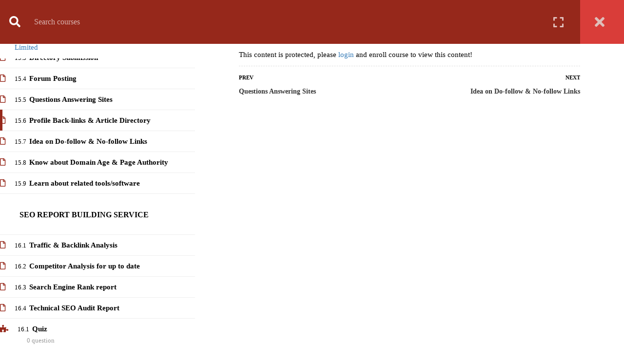

--- FILE ---
content_type: text/html; charset=UTF-8
request_url: https://www.lcbsdhaka.com/courses/professional-digital-marketing-certification/lessons/profile-back-links-article-directory/?redirect_to=https%3A%2F%2Fwww.lcbsdhaka.com%2Fcourses%2Facca-p6-advanced-taxation%2Flessons%2Fthe-appropriateness-of-such-investment-expenditure-or-measures-given-a-particular-taxpayers-circumstances-or-stated-objectives%2F
body_size: 45529
content:
<!DOCTYPE html>
<html itemscope itemtype="http://schema.org/WebPage" lang="en-US" prefix="og: http://ogp.me/ns#">
<head>
    	<meta name="google-site-verification" content="HjbRk_hQ3uvt-ld61QmF1RsPrILeESORwTh5xgQtVsY" />
<!-- Global site tag (gtag.js) - Google Analytics -->
<!-- <script async src="https://www.googletagmanager.com/gtag/js?id=G-BJR3ZQT70Q"></script>
<script>
  window.dataLayer = window.dataLayer || [];
  function gtag(){dataLayer.push(arguments);}
  gtag('js', new Date());

  gtag('config', 'G-BJR3ZQT70Q');
</script> -->

<script> "C_SKjQdqgDfnA": { "on": "visible", "vars": { "event_name": "conversion", "send_to": ["AW-1041110378/5TnRCLzLsWYQ6qq48AM"] } } </script>

<!-- Global site tag (gtag.js) - Google Ads: 1041110378 --> <script async src="https://www.googletagmanager.com/gtag/js?id=AW-1041110378"></script> <script> window.dataLayer = window.dataLayer || []; function gtag(){dataLayer.push(arguments);} gtag('js', new Date()); gtag('config', 'AW-1041110378'); </script>


<!-- Global site tag (gtag.js) - Google Analytics -->
<script async src="https://www.googletagmanager.com/gtag/js?id=UA-53856378-1"></script>
<script>
  window.dataLayer = window.dataLayer || [];
  function gtag(){dataLayer.push(arguments);}
  gtag('js', new Date());

  gtag('config', 'UA-53856378-1',"AW-1041110378": { "groups": "default" });
</script>

<!-- Event snippet for New Conversion for website conversion page --> <script> gtag('event', 'conversion', {'send_to': 'AW-1041110378/5TnRCLzLsWYQ6qq48AM'}); </script>

<script async custom-element="amp-analytics" src="https://cdn.ampproject.org/v0/amp-analytics-0.1.js"></script>

<!-- Google Tag Manager -->
<script>(function(w,d,s,l,i){w[l]=w[l]||[];w[l].push({'gtm.start':
new Date().getTime(),event:'gtm.js'});var f=d.getElementsByTagName(s)[0],
j=d.createElement(s),dl=l!='dataLayer'?'&l='+l:'';j.async=true;j.src=
'https://www.googletagmanager.com/gtm.js?id='+i+dl;f.parentNode.insertBefore(j,f);
})(window,document,'script','dataLayer','GTM-WFLCHBM');
</script>
<!-- End Google Tag Manager -->

<script src="https://www.googleoptimize.com/optimize.js?id=OPT-TT4HLJ5"></script>
<!-- Facebook Pixel Code -->
<script>
!function(f,b,e,v,n,t,s)
{if(f.fbq)return;n=f.fbq=function(){n.callMethod?
n.callMethod.apply(n,arguments):n.queue.push(arguments)};
if(!f._fbq)f._fbq=n;n.push=n;n.loaded=!0;n.version='2.0';
n.queue=[];t=b.createElement(e);t.async=!0;
t.src=v;s=b.getElementsByTagName(e)[0];
s.parentNode.insertBefore(t,s)}(window, document,'script',
'https://connect.facebook.net/en_US/fbevents.js');
fbq('init', '417029952517980');
fbq('track', 'PageView');
</script>
<noscript><img alt="text" height="1" width="1" style="display:none"
src="https://www.facebook.com/tr?id=417029952517980&ev=PageView&noscript=1"
/></noscript>
<!-- End Facebook Pixel Code -->

<meta name="p:domain_verify" content="8cd08fc81a7117d49b26e6f926839467"/>

<!-- Global site tag (gtag.js) - Google Analytics -->
<script async src="https://www.googletagmanager.com/gtag/js?id=UA-53856378-1">
</script>
<script>
  window.dataLayer = window.dataLayer || [];
  function gtag(){dataLayer.push(arguments);}
  gtag('js', new Date());

  gtag('config', 'UA-53856378-1');
</script>
    <meta charset="UTF-8">
    <meta name="viewport" content="width=device-width, initial-scale=1">
    <link rel="profile" href="http://gmpg.org/xfn/11">
    <link rel="pingback" href="https://www.lcbsdhaka.com/xmlrpc.php">
	<title>Professional Digital Marketing Certification - LCBS Dhaka Limited</title>
<style type="text/css" media="screen"></style><meta name='robots' content='max-image-preview:large' />
	<style>img:is([sizes="auto" i], [sizes^="auto," i]) { contain-intrinsic-size: 3000px 1500px }</style>
	
<!-- This site is optimized with the Yoast SEO Premium plugin v7.9 - https://yoast.com/wordpress/plugins/seo/ -->
<meta name="description" content="This is a practical course which offers students interested in gaining insight into the field of Digital Marketing. This course focused on growing digital marketing in the field of social media marketing, media buying, website optimization, digital advertising, SEO/SEM &amp; content creation."/>
<link rel="canonical" href="https://www.lcbsdhaka.com/courses/professional-digital-marketing-certification/" />
<meta property="og:locale" content="en_US" />
<meta property="og:type" content="article" />
<meta property="og:title" content="Professional Digital Marketing Certification - LCBS Dhaka Limited" />
<meta property="og:description" content="This is a practical course which offers students interested in gaining insight into the field of Digital Marketing. This course focused on growing digital marketing in the field of social media marketing, media buying, website optimization, digital advertising, SEO/SEM &amp; content creation." />
<meta property="og:url" content="https://www.lcbsdhaka.com/courses/professional-digital-marketing-certification/" />
<meta property="og:site_name" content="LCBS Dhaka Limited" />
<meta property="article:publisher" content="https://www.facebook.com/lcbs.dhaka" />
<meta property="article:author" content="https://www.facebook.com/lcbs.dhaka" />
<meta property="fb:app_id" content="421769215542508" />
<meta property="og:image" content="https://www.lcbsdhaka.com/wp-content/uploads/2021/06/19-min.png" />
<meta property="og:image:secure_url" content="https://www.lcbsdhaka.com/wp-content/uploads/2021/06/19-min.png" />
<meta property="og:image:width" content="870" />
<meta property="og:image:height" content="200" />
<meta name="twitter:card" content="summary_large_image" />
<meta name="twitter:description" content="This is a practical course which offers students interested in gaining insight into the field of Digital Marketing. This course focused on growing digital marketing in the field of social media marketing, media buying, website optimization, digital advertising, SEO/SEM &amp; content creation." />
<meta name="twitter:title" content="Professional Digital Marketing Certification - LCBS Dhaka Limited" />
<meta name="twitter:site" content="@lcbs_dhaka" />
<meta name="twitter:image" content="https://www.lcbsdhaka.com/wp-content/uploads/2021/06/19-min.png" />
<meta name="twitter:creator" content="@lcbs_dhaka" />
<script type='application/ld+json'>{"@context":"https:\/\/schema.org","@type":"Organization","url":"https:\/\/www.lcbsdhaka.com\/","sameAs":["https:\/\/www.facebook.com\/lcbs.dhaka","http:\/\/www.instagram.com\/lcbs.dhaka","http:\/\/www.linkedin.com\/company\/lcbsdhaka","http:\/\/www.youtube.com\/Lcbsdhaka","https:\/\/twitter.com\/lcbs_dhaka"],"@id":"https:\/\/www.lcbsdhaka.com\/#organization","name":"LCBS Dhaka Limited","logo":"https:\/\/www.lcbsdhaka.com\/wp-content\/uploads\/2019\/01\/150x-Logo.png"}</script>
<!-- / Yoast SEO Premium plugin. -->

<link rel='dns-prefetch' href='//use.fontawesome.com' />
<link rel='dns-prefetch' href='//www.googletagmanager.com' />
<link href='https://fonts.gstatic.com' crossorigin rel='preconnect' />
<link rel="alternate" type="application/rss+xml" title="LCBS Dhaka Limited &raquo; Feed" href="https://www.lcbsdhaka.com/feed/" />
<link rel="alternate" type="application/rss+xml" title="LCBS Dhaka Limited &raquo; Comments Feed" href="https://www.lcbsdhaka.com/comments/feed/" />
<link rel="alternate" type="application/rss+xml" title="LCBS Dhaka Limited &raquo; Professional Digital Marketing Certification Comments Feed" href="https://www.lcbsdhaka.com/courses/professional-digital-marketing-certification/feed/" />
<link rel='stylesheet' id='wp-block-library-css' href='https://www.lcbsdhaka.com/wp-includes/css/dist/block-library/style.min.css?ver=6.8.3' type='text/css' media='all' />
<style id='wp-block-library-theme-inline-css' type='text/css'>
.wp-block-audio :where(figcaption){color:#555;font-size:13px;text-align:center}.is-dark-theme .wp-block-audio :where(figcaption){color:#ffffffa6}.wp-block-audio{margin:0 0 1em}.wp-block-code{border:1px solid #ccc;border-radius:4px;font-family:Menlo,Consolas,monaco,monospace;padding:.8em 1em}.wp-block-embed :where(figcaption){color:#555;font-size:13px;text-align:center}.is-dark-theme .wp-block-embed :where(figcaption){color:#ffffffa6}.wp-block-embed{margin:0 0 1em}.blocks-gallery-caption{color:#555;font-size:13px;text-align:center}.is-dark-theme .blocks-gallery-caption{color:#ffffffa6}:root :where(.wp-block-image figcaption){color:#555;font-size:13px;text-align:center}.is-dark-theme :root :where(.wp-block-image figcaption){color:#ffffffa6}.wp-block-image{margin:0 0 1em}.wp-block-pullquote{border-bottom:4px solid;border-top:4px solid;color:currentColor;margin-bottom:1.75em}.wp-block-pullquote cite,.wp-block-pullquote footer,.wp-block-pullquote__citation{color:currentColor;font-size:.8125em;font-style:normal;text-transform:uppercase}.wp-block-quote{border-left:.25em solid;margin:0 0 1.75em;padding-left:1em}.wp-block-quote cite,.wp-block-quote footer{color:currentColor;font-size:.8125em;font-style:normal;position:relative}.wp-block-quote:where(.has-text-align-right){border-left:none;border-right:.25em solid;padding-left:0;padding-right:1em}.wp-block-quote:where(.has-text-align-center){border:none;padding-left:0}.wp-block-quote.is-large,.wp-block-quote.is-style-large,.wp-block-quote:where(.is-style-plain){border:none}.wp-block-search .wp-block-search__label{font-weight:700}.wp-block-search__button{border:1px solid #ccc;padding:.375em .625em}:where(.wp-block-group.has-background){padding:1.25em 2.375em}.wp-block-separator.has-css-opacity{opacity:.4}.wp-block-separator{border:none;border-bottom:2px solid;margin-left:auto;margin-right:auto}.wp-block-separator.has-alpha-channel-opacity{opacity:1}.wp-block-separator:not(.is-style-wide):not(.is-style-dots){width:100px}.wp-block-separator.has-background:not(.is-style-dots){border-bottom:none;height:1px}.wp-block-separator.has-background:not(.is-style-wide):not(.is-style-dots){height:2px}.wp-block-table{margin:0 0 1em}.wp-block-table td,.wp-block-table th{word-break:normal}.wp-block-table :where(figcaption){color:#555;font-size:13px;text-align:center}.is-dark-theme .wp-block-table :where(figcaption){color:#ffffffa6}.wp-block-video :where(figcaption){color:#555;font-size:13px;text-align:center}.is-dark-theme .wp-block-video :where(figcaption){color:#ffffffa6}.wp-block-video{margin:0 0 1em}:root :where(.wp-block-template-part.has-background){margin-bottom:0;margin-top:0;padding:1.25em 2.375em}
</style>
<style id='classic-theme-styles-inline-css' type='text/css'>
/*! This file is auto-generated */
.wp-block-button__link{color:#fff;background-color:#32373c;border-radius:9999px;box-shadow:none;text-decoration:none;padding:calc(.667em + 2px) calc(1.333em + 2px);font-size:1.125em}.wp-block-file__button{background:#32373c;color:#fff;text-decoration:none}
</style>
<link rel='stylesheet' id='wc-block-style-css' href='https://www.lcbsdhaka.com/wp-content/plugins/woocommerce/assets/css/blocks/style.css?ver=3.6.7' type='text/css' media='all' />
<style id='global-styles-inline-css' type='text/css'>
:root{--wp--preset--aspect-ratio--square: 1;--wp--preset--aspect-ratio--4-3: 4/3;--wp--preset--aspect-ratio--3-4: 3/4;--wp--preset--aspect-ratio--3-2: 3/2;--wp--preset--aspect-ratio--2-3: 2/3;--wp--preset--aspect-ratio--16-9: 16/9;--wp--preset--aspect-ratio--9-16: 9/16;--wp--preset--color--black: #000000;--wp--preset--color--cyan-bluish-gray: #abb8c3;--wp--preset--color--white: #ffffff;--wp--preset--color--pale-pink: #f78da7;--wp--preset--color--vivid-red: #cf2e2e;--wp--preset--color--luminous-vivid-orange: #ff6900;--wp--preset--color--luminous-vivid-amber: #fcb900;--wp--preset--color--light-green-cyan: #7bdcb5;--wp--preset--color--vivid-green-cyan: #00d084;--wp--preset--color--pale-cyan-blue: #8ed1fc;--wp--preset--color--vivid-cyan-blue: #0693e3;--wp--preset--color--vivid-purple: #9b51e0;--wp--preset--color--primary: #96281b;--wp--preset--color--title: #333;--wp--preset--color--sub-title: #999;--wp--preset--color--border-input: #ddd;--wp--preset--gradient--vivid-cyan-blue-to-vivid-purple: linear-gradient(135deg,rgba(6,147,227,1) 0%,rgb(155,81,224) 100%);--wp--preset--gradient--light-green-cyan-to-vivid-green-cyan: linear-gradient(135deg,rgb(122,220,180) 0%,rgb(0,208,130) 100%);--wp--preset--gradient--luminous-vivid-amber-to-luminous-vivid-orange: linear-gradient(135deg,rgba(252,185,0,1) 0%,rgba(255,105,0,1) 100%);--wp--preset--gradient--luminous-vivid-orange-to-vivid-red: linear-gradient(135deg,rgba(255,105,0,1) 0%,rgb(207,46,46) 100%);--wp--preset--gradient--very-light-gray-to-cyan-bluish-gray: linear-gradient(135deg,rgb(238,238,238) 0%,rgb(169,184,195) 100%);--wp--preset--gradient--cool-to-warm-spectrum: linear-gradient(135deg,rgb(74,234,220) 0%,rgb(151,120,209) 20%,rgb(207,42,186) 40%,rgb(238,44,130) 60%,rgb(251,105,98) 80%,rgb(254,248,76) 100%);--wp--preset--gradient--blush-light-purple: linear-gradient(135deg,rgb(255,206,236) 0%,rgb(152,150,240) 100%);--wp--preset--gradient--blush-bordeaux: linear-gradient(135deg,rgb(254,205,165) 0%,rgb(254,45,45) 50%,rgb(107,0,62) 100%);--wp--preset--gradient--luminous-dusk: linear-gradient(135deg,rgb(255,203,112) 0%,rgb(199,81,192) 50%,rgb(65,88,208) 100%);--wp--preset--gradient--pale-ocean: linear-gradient(135deg,rgb(255,245,203) 0%,rgb(182,227,212) 50%,rgb(51,167,181) 100%);--wp--preset--gradient--electric-grass: linear-gradient(135deg,rgb(202,248,128) 0%,rgb(113,206,126) 100%);--wp--preset--gradient--midnight: linear-gradient(135deg,rgb(2,3,129) 0%,rgb(40,116,252) 100%);--wp--preset--font-size--small: 13px;--wp--preset--font-size--medium: 20px;--wp--preset--font-size--large: 28px;--wp--preset--font-size--x-large: 42px;--wp--preset--font-size--normal: 15px;--wp--preset--font-size--huge: 36px;--wp--preset--spacing--20: 0.44rem;--wp--preset--spacing--30: 0.67rem;--wp--preset--spacing--40: 1rem;--wp--preset--spacing--50: 1.5rem;--wp--preset--spacing--60: 2.25rem;--wp--preset--spacing--70: 3.38rem;--wp--preset--spacing--80: 5.06rem;--wp--preset--shadow--natural: 6px 6px 9px rgba(0, 0, 0, 0.2);--wp--preset--shadow--deep: 12px 12px 50px rgba(0, 0, 0, 0.4);--wp--preset--shadow--sharp: 6px 6px 0px rgba(0, 0, 0, 0.2);--wp--preset--shadow--outlined: 6px 6px 0px -3px rgba(255, 255, 255, 1), 6px 6px rgba(0, 0, 0, 1);--wp--preset--shadow--crisp: 6px 6px 0px rgba(0, 0, 0, 1);}:where(.is-layout-flex){gap: 0.5em;}:where(.is-layout-grid){gap: 0.5em;}body .is-layout-flex{display: flex;}.is-layout-flex{flex-wrap: wrap;align-items: center;}.is-layout-flex > :is(*, div){margin: 0;}body .is-layout-grid{display: grid;}.is-layout-grid > :is(*, div){margin: 0;}:where(.wp-block-columns.is-layout-flex){gap: 2em;}:where(.wp-block-columns.is-layout-grid){gap: 2em;}:where(.wp-block-post-template.is-layout-flex){gap: 1.25em;}:where(.wp-block-post-template.is-layout-grid){gap: 1.25em;}.has-black-color{color: var(--wp--preset--color--black) !important;}.has-cyan-bluish-gray-color{color: var(--wp--preset--color--cyan-bluish-gray) !important;}.has-white-color{color: var(--wp--preset--color--white) !important;}.has-pale-pink-color{color: var(--wp--preset--color--pale-pink) !important;}.has-vivid-red-color{color: var(--wp--preset--color--vivid-red) !important;}.has-luminous-vivid-orange-color{color: var(--wp--preset--color--luminous-vivid-orange) !important;}.has-luminous-vivid-amber-color{color: var(--wp--preset--color--luminous-vivid-amber) !important;}.has-light-green-cyan-color{color: var(--wp--preset--color--light-green-cyan) !important;}.has-vivid-green-cyan-color{color: var(--wp--preset--color--vivid-green-cyan) !important;}.has-pale-cyan-blue-color{color: var(--wp--preset--color--pale-cyan-blue) !important;}.has-vivid-cyan-blue-color{color: var(--wp--preset--color--vivid-cyan-blue) !important;}.has-vivid-purple-color{color: var(--wp--preset--color--vivid-purple) !important;}.has-black-background-color{background-color: var(--wp--preset--color--black) !important;}.has-cyan-bluish-gray-background-color{background-color: var(--wp--preset--color--cyan-bluish-gray) !important;}.has-white-background-color{background-color: var(--wp--preset--color--white) !important;}.has-pale-pink-background-color{background-color: var(--wp--preset--color--pale-pink) !important;}.has-vivid-red-background-color{background-color: var(--wp--preset--color--vivid-red) !important;}.has-luminous-vivid-orange-background-color{background-color: var(--wp--preset--color--luminous-vivid-orange) !important;}.has-luminous-vivid-amber-background-color{background-color: var(--wp--preset--color--luminous-vivid-amber) !important;}.has-light-green-cyan-background-color{background-color: var(--wp--preset--color--light-green-cyan) !important;}.has-vivid-green-cyan-background-color{background-color: var(--wp--preset--color--vivid-green-cyan) !important;}.has-pale-cyan-blue-background-color{background-color: var(--wp--preset--color--pale-cyan-blue) !important;}.has-vivid-cyan-blue-background-color{background-color: var(--wp--preset--color--vivid-cyan-blue) !important;}.has-vivid-purple-background-color{background-color: var(--wp--preset--color--vivid-purple) !important;}.has-black-border-color{border-color: var(--wp--preset--color--black) !important;}.has-cyan-bluish-gray-border-color{border-color: var(--wp--preset--color--cyan-bluish-gray) !important;}.has-white-border-color{border-color: var(--wp--preset--color--white) !important;}.has-pale-pink-border-color{border-color: var(--wp--preset--color--pale-pink) !important;}.has-vivid-red-border-color{border-color: var(--wp--preset--color--vivid-red) !important;}.has-luminous-vivid-orange-border-color{border-color: var(--wp--preset--color--luminous-vivid-orange) !important;}.has-luminous-vivid-amber-border-color{border-color: var(--wp--preset--color--luminous-vivid-amber) !important;}.has-light-green-cyan-border-color{border-color: var(--wp--preset--color--light-green-cyan) !important;}.has-vivid-green-cyan-border-color{border-color: var(--wp--preset--color--vivid-green-cyan) !important;}.has-pale-cyan-blue-border-color{border-color: var(--wp--preset--color--pale-cyan-blue) !important;}.has-vivid-cyan-blue-border-color{border-color: var(--wp--preset--color--vivid-cyan-blue) !important;}.has-vivid-purple-border-color{border-color: var(--wp--preset--color--vivid-purple) !important;}.has-vivid-cyan-blue-to-vivid-purple-gradient-background{background: var(--wp--preset--gradient--vivid-cyan-blue-to-vivid-purple) !important;}.has-light-green-cyan-to-vivid-green-cyan-gradient-background{background: var(--wp--preset--gradient--light-green-cyan-to-vivid-green-cyan) !important;}.has-luminous-vivid-amber-to-luminous-vivid-orange-gradient-background{background: var(--wp--preset--gradient--luminous-vivid-amber-to-luminous-vivid-orange) !important;}.has-luminous-vivid-orange-to-vivid-red-gradient-background{background: var(--wp--preset--gradient--luminous-vivid-orange-to-vivid-red) !important;}.has-very-light-gray-to-cyan-bluish-gray-gradient-background{background: var(--wp--preset--gradient--very-light-gray-to-cyan-bluish-gray) !important;}.has-cool-to-warm-spectrum-gradient-background{background: var(--wp--preset--gradient--cool-to-warm-spectrum) !important;}.has-blush-light-purple-gradient-background{background: var(--wp--preset--gradient--blush-light-purple) !important;}.has-blush-bordeaux-gradient-background{background: var(--wp--preset--gradient--blush-bordeaux) !important;}.has-luminous-dusk-gradient-background{background: var(--wp--preset--gradient--luminous-dusk) !important;}.has-pale-ocean-gradient-background{background: var(--wp--preset--gradient--pale-ocean) !important;}.has-electric-grass-gradient-background{background: var(--wp--preset--gradient--electric-grass) !important;}.has-midnight-gradient-background{background: var(--wp--preset--gradient--midnight) !important;}.has-small-font-size{font-size: var(--wp--preset--font-size--small) !important;}.has-medium-font-size{font-size: var(--wp--preset--font-size--medium) !important;}.has-large-font-size{font-size: var(--wp--preset--font-size--large) !important;}.has-x-large-font-size{font-size: var(--wp--preset--font-size--x-large) !important;}
:where(.wp-block-post-template.is-layout-flex){gap: 1.25em;}:where(.wp-block-post-template.is-layout-grid){gap: 1.25em;}
:where(.wp-block-columns.is-layout-flex){gap: 2em;}:where(.wp-block-columns.is-layout-grid){gap: 2em;}
:root :where(.wp-block-pullquote){font-size: 1.5em;line-height: 1.6;}
</style>
<link rel='stylesheet' id='booked-icons-css' href='https://www.lcbsdhaka.com/wp-content/plugins/booked/assets/css/icons.css?ver=2.2.5' type='text/css' media='all' />
<link rel='stylesheet' id='booked-tooltipster-css' href='https://www.lcbsdhaka.com/wp-content/plugins/booked/assets/js/tooltipster/css/tooltipster.css?ver=3.3.0' type='text/css' media='all' />
<link rel='stylesheet' id='booked-tooltipster-theme-css' href='https://www.lcbsdhaka.com/wp-content/plugins/booked/assets/js/tooltipster/css/themes/tooltipster-light.css?ver=3.3.0' type='text/css' media='all' />
<link rel='stylesheet' id='booked-animations-css' href='https://www.lcbsdhaka.com/wp-content/plugins/booked/assets/css/animations.css?ver=2.2.5' type='text/css' media='all' />
<link rel='stylesheet' id='booked-styles-css' href='https://www.lcbsdhaka.com/wp-content/plugins/booked/assets/css/styles.css?ver=2.2.5' type='text/css' media='all' />
<link rel='stylesheet' id='booked-responsive-css' href='https://www.lcbsdhaka.com/wp-content/plugins/booked/assets/css/responsive.css?ver=2.2.5' type='text/css' media='all' />
<link rel='stylesheet' id='contact-form-7-css' href='https://www.lcbsdhaka.com/wp-content/plugins/contact-form-7/includes/css/styles.css?ver=5.1.5' type='text/css' media='all' />
<link rel='stylesheet' id='dscf7-math-captcha-style-css' href='https://www.lcbsdhaka.com/wp-content/plugins/ds-cf7-math-captcha/assets/css/style.css?ver=1.0.0' type='text/css' media='' />
<link rel='stylesheet' id='rs-plugin-settings-css' href='https://www.lcbsdhaka.com/wp-content/plugins/revslider/public/assets/css/settings.css?ver=5.4.8.3' type='text/css' media='all' />
<style id='rs-plugin-settings-inline-css' type='text/css'>
#rs-demo-id {}
</style>
<link rel='stylesheet' id='sc_merged-css' href='https://www.lcbsdhaka.com/wp-content/plugins/supercarousel/public/css/supercarouselmerged.css?ver=3.8.0' type='text/css' media='all' />
<style id='sc_merged-inline-css' type='text/css'>
.supercarousel47254 .supercarousel > div {}.supercarousel47254 .supercarousel > div .super_overlay0 {background-color: rgba(0,0,0,0);transition: none ease-in-out 400ms 0ms;-wekbit-transition: none ease-in-out 400ms 0ms;-moz-transition: none ease-in-out 400ms 0ms;-ms-transition: none ease-in-out 400ms 0ms;-o-transition: none ease-in-out 400ms 0ms;border-radius: 0px;}.supercarousel47254 .supercarousel > div:hover .super_overlay0 {background-color: rgba(0,0,0,0);}.supercarousel47254 .supercarousel > div .superelement0 {transition: none ease-in-out 400ms 0ms;-wekbit-transition: none ease-in-out 400ms 0ms;-moz-transition: none ease-in-out 400ms 0ms;-ms-transition: none ease-in-out 400ms 0ms;-o-transition: none ease-in-out 400ms 0ms;object-position: center;border-left-width: 0px;border-left-style: solid;border-left-color: #444444;border-top-width: 0px;border-top-style: solid;border-top-color: #444444;border-right-width: 0px;border-right-style: solid;border-right-color: #444444;border-bottom-width: 0px;border-bottom-style: solid;border-bottom-color: #444444;background-color: rgba(0,0,0,0);box-shadow: 0px 0px 0px #444444;opacity: 1.00;margin-top: 0px;margin-right: 0px;margin-bottom: 0px;margin-left: 0px;padding-top: 0px;padding-right: 0px;padding-bottom: 0px;padding-left: 0px;border-radius: 0px;transform: none;-wekbit-transform: none;-moz-transform: none;-ms-transform: none;-o-transform: none;filter: grayscale(0%);}.supercarousel47254 .supercarousel > div .superelement0:hover  {border-width: 0px;border-style: solid;border-color: #444444;background-color: rgba(0,0,0,0);box-shadow: 0px 0px 0px #444444;opacity: 1.00;transform: none;-wekbit-transform: none;-moz-transform: none;-ms-transform: none;-o-transform: none;filter: grayscale(0%);}.supercarousel47254 .supercarousel > div superelement0 a {transition: none ease-in-out 400ms 0ms;-wekbit-transition: none ease-in-out 400ms 0ms;-moz-transition: none ease-in-out 400ms 0ms;-ms-transition: none ease-in-out 400ms 0ms;-o-transition: none ease-in-out 400ms 0ms;object-position: center;border-left-width: 0px;border-left-style: solid;border-left-color: #444444;border-top-width: 0px;border-top-style: solid;border-top-color: #444444;border-right-width: 0px;border-right-style: solid;border-right-color: #444444;border-bottom-width: 0px;border-bottom-style: solid;border-bottom-color: #444444;background-color: rgba(0,0,0,0);box-shadow: 0px 0px 0px #444444;opacity: 1.00;margin-top: 0px;margin-right: 0px;margin-bottom: 0px;margin-left: 0px;padding-top: 0px;padding-right: 0px;padding-bottom: 0px;padding-left: 0px;border-radius: 0px;transform: none;-wekbit-transform: none;-moz-transform: none;-ms-transform: none;-o-transform: none;filter: grayscale(0%);}.supercarousel47254 .supercarousel > div superelement0 a:hover  {border-width: 0px;border-style: solid;border-color: #444444;background-color: rgba(0,0,0,0);box-shadow: 0px 0px 0px #444444;opacity: 1.00;transform: none;-wekbit-transform: none;-moz-transform: none;-ms-transform: none;-o-transform: none;filter: grayscale(0%);}.supercarousel46529 .supercarousel > div  {border-left-width: 1px;border-left-style: solid;border-left-color: #444444;border-top-width: 1px;border-top-style: solid;border-top-color: #444444;border-right-width: 1px;border-right-style: solid;border-right-color: #444444;border-bottom-width: 1px;border-bottom-style: solid;border-bottom-color: #444444;border-radius: 0px;background-color: rgba(0,0,0,0);box-shadow: 0px 0px 0px #444444;padding-top: 0px;padding-right: 0px;padding-bottom: 0px;padding-left: 0px;}.supercarousel46529 .supercarousel > div .super_overlay0 {background-color: rgba(0,0,0,0);transition: none ease-in-out 400ms 0ms;-wekbit-transition: none ease-in-out 400ms 0ms;-moz-transition: none ease-in-out 400ms 0ms;-ms-transition: none ease-in-out 400ms 0ms;-o-transition: none ease-in-out 400ms 0ms;border-radius: 0px;}.supercarousel46529 .supercarousel > div:hover .super_overlay0 {background-color: rgba(0,0,0,0);}.supercarousel46529 .supercarousel > div .superelement0 {transition: none ease-in-out 400ms 0ms;-wekbit-transition: none ease-in-out 400ms 0ms;-moz-transition: none ease-in-out 400ms 0ms;-ms-transition: none ease-in-out 400ms 0ms;-o-transition: none ease-in-out 400ms 0ms;object-position: center;border-left-width: 0px;border-left-style: solid;border-left-color: #444444;border-top-width: 0px;border-top-style: solid;border-top-color: #444444;border-right-width: 0px;border-right-style: solid;border-right-color: #444444;border-bottom-width: 0px;border-bottom-style: solid;border-bottom-color: #444444;background-color: rgba(0,0,0,0);box-shadow: 0px 0px 0px #444444;opacity: 1.00;margin-top: 0px;margin-right: 0px;margin-bottom: 0px;margin-left: 0px;padding-top: 10px;padding-right: 10px;padding-bottom: 10px;padding-left: 10px;border-radius: 0px;transform: none;-wekbit-transform: none;-moz-transform: none;-ms-transform: none;-o-transform: none;filter: grayscale(0%);}.supercarousel46529 .supercarousel > div .superelement0:hover  {border-width: 0px;border-style: solid;border-color: #444444;background-color: rgba(0,0,0,0);box-shadow: 0px 0px 0px #444444;opacity: 1.00;transform: none;-wekbit-transform: none;-moz-transform: none;-ms-transform: none;-o-transform: none;filter: grayscale(0%);}.supercarousel46529 .supercarousel > div superelement0 a {transition: none ease-in-out 400ms 0ms;-wekbit-transition: none ease-in-out 400ms 0ms;-moz-transition: none ease-in-out 400ms 0ms;-ms-transition: none ease-in-out 400ms 0ms;-o-transition: none ease-in-out 400ms 0ms;object-position: center;border-left-width: 0px;border-left-style: solid;border-left-color: #444444;border-top-width: 0px;border-top-style: solid;border-top-color: #444444;border-right-width: 0px;border-right-style: solid;border-right-color: #444444;border-bottom-width: 0px;border-bottom-style: solid;border-bottom-color: #444444;background-color: rgba(0,0,0,0);box-shadow: 0px 0px 0px #444444;opacity: 1.00;margin-top: 0px;margin-right: 0px;margin-bottom: 0px;margin-left: 0px;padding-top: 10px;padding-right: 10px;padding-bottom: 10px;padding-left: 10px;border-radius: 0px;transform: none;-wekbit-transform: none;-moz-transform: none;-ms-transform: none;-o-transform: none;filter: grayscale(0%);}.supercarousel46529 .supercarousel > div superelement0 a:hover  {border-width: 0px;border-style: solid;border-color: #444444;background-color: rgba(0,0,0,0);box-shadow: 0px 0px 0px #444444;opacity: 1.00;transform: none;-wekbit-transform: none;-moz-transform: none;-ms-transform: none;-o-transform: none;filter: grayscale(0%);}
</style>
<link rel='stylesheet' id='woocommerce-layout-css' href='https://www.lcbsdhaka.com/wp-content/plugins/woocommerce/assets/css/woocommerce-layout.css?ver=3.6.7' type='text/css' media='all' />
<link rel='stylesheet' id='woocommerce-general-css' href='https://www.lcbsdhaka.com/wp-content/plugins/woocommerce/assets/css/woocommerce.css?ver=3.6.7' type='text/css' media='all' />
<style id='woocommerce-inline-inline-css' type='text/css'>
.woocommerce form .form-row .required { visibility: visible; }
</style>
<link rel='stylesheet' id='wpems-countdown-css-css' href='https://www.lcbsdhaka.com/wp-content/plugins/wp-events-manager/inc/libraries//countdown/css/jquery.countdown.css?ver=2.1.8' type='text/css' media='all' />
<link rel='stylesheet' id='wpems-owl-carousel-css-css' href='https://www.lcbsdhaka.com/wp-content/plugins/wp-events-manager/inc/libraries//owl-carousel/css/owl.carousel.css?ver=2.1.8' type='text/css' media='all' />
<link rel='stylesheet' id='wpems-magnific-popup-css-css' href='https://www.lcbsdhaka.com/wp-content/plugins/wp-events-manager/inc/libraries//magnific-popup/css/magnific-popup.css?ver=2.1.8' type='text/css' media='all' />
<link rel='stylesheet' id='wpems-fronted-css-css' href='https://www.lcbsdhaka.com/wp-content/plugins/wp-events-manager/assets//css/frontend/events.css?ver=2.1.8' type='text/css' media='all' />
<link rel='stylesheet' id='ppress-frontend-css' href='https://www.lcbsdhaka.com/wp-content/plugins/wp-user-avatar/assets/css/frontend.min.css?ver=4.16.6' type='text/css' media='all' />
<link rel='stylesheet' id='ppress-flatpickr-css' href='https://www.lcbsdhaka.com/wp-content/plugins/wp-user-avatar/assets/flatpickr/flatpickr.min.css?ver=4.16.6' type='text/css' media='all' />
<link rel='stylesheet' id='ppress-select2-css' href='https://www.lcbsdhaka.com/wp-content/plugins/wp-user-avatar/assets/select2/select2.min.css?ver=6.8.3' type='text/css' media='all' />
<link rel='stylesheet' id='booked-fea-styles-css' href='https://www.lcbsdhaka.com/wp-content/plugins/booked-frontend-agents/css/styles.css?ver=2.2.5' type='text/css' media='all' />
<link rel='stylesheet' id='booked-wc-fe-styles-css' href='https://www.lcbsdhaka.com/wp-content/plugins/booked-woocommerce-payments//css/frontend-style.css?ver=6.8.3' type='text/css' media='all' />
<link rel='stylesheet' id='bfa-font-awesome-css' href='https://use.fontawesome.com/releases/v5.15.4/css/all.css?ver=2.0.3' type='text/css' media='all' />
<link rel='stylesheet' id='bfa-font-awesome-v4-shim-css' href='https://use.fontawesome.com/releases/v5.15.4/css/v4-shims.css?ver=2.0.3' type='text/css' media='all' />
<style id='bfa-font-awesome-v4-shim-inline-css' type='text/css'>

			@font-face {
				font-family: 'FontAwesome';
				src: url('https://use.fontawesome.com/releases/v5.15.4/webfonts/fa-brands-400.eot'),
				url('https://use.fontawesome.com/releases/v5.15.4/webfonts/fa-brands-400.eot?#iefix') format('embedded-opentype'),
				url('https://use.fontawesome.com/releases/v5.15.4/webfonts/fa-brands-400.woff2') format('woff2'),
				url('https://use.fontawesome.com/releases/v5.15.4/webfonts/fa-brands-400.woff') format('woff'),
				url('https://use.fontawesome.com/releases/v5.15.4/webfonts/fa-brands-400.ttf') format('truetype'),
				url('https://use.fontawesome.com/releases/v5.15.4/webfonts/fa-brands-400.svg#fontawesome') format('svg');
			}

			@font-face {
				font-family: 'FontAwesome';
				src: url('https://use.fontawesome.com/releases/v5.15.4/webfonts/fa-solid-900.eot'),
				url('https://use.fontawesome.com/releases/v5.15.4/webfonts/fa-solid-900.eot?#iefix') format('embedded-opentype'),
				url('https://use.fontawesome.com/releases/v5.15.4/webfonts/fa-solid-900.woff2') format('woff2'),
				url('https://use.fontawesome.com/releases/v5.15.4/webfonts/fa-solid-900.woff') format('woff'),
				url('https://use.fontawesome.com/releases/v5.15.4/webfonts/fa-solid-900.ttf') format('truetype'),
				url('https://use.fontawesome.com/releases/v5.15.4/webfonts/fa-solid-900.svg#fontawesome') format('svg');
			}

			@font-face {
				font-family: 'FontAwesome';
				src: url('https://use.fontawesome.com/releases/v5.15.4/webfonts/fa-regular-400.eot'),
				url('https://use.fontawesome.com/releases/v5.15.4/webfonts/fa-regular-400.eot?#iefix') format('embedded-opentype'),
				url('https://use.fontawesome.com/releases/v5.15.4/webfonts/fa-regular-400.woff2') format('woff2'),
				url('https://use.fontawesome.com/releases/v5.15.4/webfonts/fa-regular-400.woff') format('woff'),
				url('https://use.fontawesome.com/releases/v5.15.4/webfonts/fa-regular-400.ttf') format('truetype'),
				url('https://use.fontawesome.com/releases/v5.15.4/webfonts/fa-regular-400.svg#fontawesome') format('svg');
				unicode-range: U+F004-F005,U+F007,U+F017,U+F022,U+F024,U+F02E,U+F03E,U+F044,U+F057-F059,U+F06E,U+F070,U+F075,U+F07B-F07C,U+F080,U+F086,U+F089,U+F094,U+F09D,U+F0A0,U+F0A4-F0A7,U+F0C5,U+F0C7-F0C8,U+F0E0,U+F0EB,U+F0F3,U+F0F8,U+F0FE,U+F111,U+F118-F11A,U+F11C,U+F133,U+F144,U+F146,U+F14A,U+F14D-F14E,U+F150-F152,U+F15B-F15C,U+F164-F165,U+F185-F186,U+F191-F192,U+F1AD,U+F1C1-F1C9,U+F1CD,U+F1D8,U+F1E3,U+F1EA,U+F1F6,U+F1F9,U+F20A,U+F247-F249,U+F24D,U+F254-F25B,U+F25D,U+F267,U+F271-F274,U+F279,U+F28B,U+F28D,U+F2B5-F2B6,U+F2B9,U+F2BB,U+F2BD,U+F2C1-F2C2,U+F2D0,U+F2D2,U+F2DC,U+F2ED,U+F328,U+F358-F35B,U+F3A5,U+F3D1,U+F410,U+F4AD;
			}
		
</style>
<link rel='stylesheet' id='cf7cf-style-css' href='https://www.lcbsdhaka.com/wp-content/plugins/cf7-conditional-fields/style.css?ver=2.4.8' type='text/css' media='all' />
<link rel='stylesheet' id='font-awesome-css' href='https://www.lcbsdhaka.com/wp-content/themes/eduma/assets/css/all.min.css?ver=4.4.6' type='text/css' media='all' />
<link rel='stylesheet' id='jquery-scrollbar-css' href='https://www.lcbsdhaka.com/wp-content/plugins/learnpress/assets/js/vendor/jquery-scrollbar/jquery.scrollbar.css?nocache=1769035827.2991&#038;ver=3.2.5.6' type='text/css' media='all' />
<link rel='stylesheet' id='thim-parent-style-css' href='https://www.lcbsdhaka.com/wp-content/themes/eduma/style.css?ver=6.8.3' type='text/css' media='all' />
<link rel='stylesheet' id='dashicons-css' href='https://www.lcbsdhaka.com/wp-includes/css/dashicons.min.css?ver=6.8.3' type='text/css' media='all' />
<link rel='stylesheet' id='font-v4-shims-css' href='https://www.lcbsdhaka.com/wp-content/themes/eduma/assets/css/v4-shims.min.css?ver=4.4.6' type='text/css' media='all' />
<link rel='stylesheet' id='ionicons-css' href='https://www.lcbsdhaka.com/wp-content/themes/eduma/assets/css/ionicons.min.css?ver=6.8.3' type='text/css' media='all' />
<link rel='stylesheet' id='font-pe-icon-7-css' href='https://www.lcbsdhaka.com/wp-content/themes/eduma/assets/css/font-pe-icon-7.css?ver=6.8.3' type='text/css' media='all' />
<link rel='stylesheet' id='flaticon-css' href='https://www.lcbsdhaka.com/wp-content/themes/eduma/assets/css/flaticon.css?ver=6.8.3' type='text/css' media='all' />
<link rel='stylesheet' id='thim-linearicons-font-css' href='https://www.lcbsdhaka.com/wp-content/themes/eduma/assets/css/linearicons.css?ver=6.8.3' type='text/css' media='all' />
<link rel='stylesheet' id='line-awesome-css' href='https://www.lcbsdhaka.com/wp-content/themes/eduma/assets/css/line-awesome.min.css?ver=4.4.6' type='text/css' media='all' />
<link rel='stylesheet' id='thim-custom-vc-css' href='https://www.lcbsdhaka.com/wp-content/themes/eduma/assets/css/custom-vc.css?ver=4.4.6' type='text/css' media='all' />
<link rel='stylesheet' id='thim-style-css' href='https://www.lcbsdhaka.com/wp-content/themes/eduma-child/style.css?ver=4.4.6' type='text/css' media='all' />
<style id='thim-style-inline-css' type='text/css'>

			:root {
				--thim-body-primary-color: #96281b;
				--thim-body-secondary-color: #4caf50;
				--thim-button-text-color: #f3f1f1;
				--thim-button-hover-color: #f64747;
 			}
		
</style>
<link rel='stylesheet' id='thim-style-options-css' href='https://www.lcbsdhaka.com/wp-content/uploads/tc_stylesheets/eduma.1756016456.css?ver=6.8.3' type='text/css' media='all' />
<script type="text/javascript" src="https://www.lcbsdhaka.com/wp-includes/js/jquery/jquery.min.js?ver=3.7.1" id="jquery-core-js"></script>
<script type="text/javascript" src="https://www.lcbsdhaka.com/wp-includes/js/jquery/jquery-migrate.min.js?ver=3.4.1" id="jquery-migrate-js"></script>
<script type="text/javascript" src="https://www.lcbsdhaka.com/wp-content/plugins/revslider/public/assets/js/jquery.themepunch.tools.min.js?ver=5.4.8.3" id="tp-tools-js"></script>
<script type="text/javascript" src="https://www.lcbsdhaka.com/wp-content/plugins/revslider/public/assets/js/jquery.themepunch.revolution.min.js?ver=5.4.8.3" id="revmin-js"></script>
<script type="text/javascript" src="https://www.lcbsdhaka.com/wp-content/plugins/supercarousel/public/js/supercarouselmerged.js?ver=3.8.0" id="sc_merged-js"></script>
<script type="text/javascript" src="https://www.lcbsdhaka.com/wp-includes/js/underscore.min.js?ver=1.13.7" id="underscore-js"></script>
<script type="text/javascript" src="https://www.lcbsdhaka.com/wp-content/plugins/wp-user-avatar/assets/flatpickr/flatpickr.min.js?ver=4.16.6" id="ppress-flatpickr-js"></script>
<script type="text/javascript" src="https://www.lcbsdhaka.com/wp-content/plugins/wp-user-avatar/assets/select2/select2.min.js?ver=4.16.6" id="ppress-select2-js"></script>
<script type="text/javascript" id="booked-wc-fe-functions-js-extra">
/* <![CDATA[ */
var booked_wc_variables = {"prefix":"booked_wc_","ajaxurl":"https:\/\/www.lcbsdhaka.com\/wp-admin\/admin-ajax.php","i18n_confirm_appt_edit":"Are you sure you want to change the appointment date? By doing so, the appointment date will need to be approved again.","i18n_pay":"Are you sure you want to add the appointment to cart and go to checkout?","i18n_mark_paid":"Are you sure you want to mark this appointment as \"Paid\"?","i18n_paid":"Paid","i18n_awaiting_payment":"Awaiting Payment","checkout_page":"https:\/\/www.lcbsdhaka.com\/checkout\/"};
/* ]]> */
</script>
<script type="text/javascript" src="https://www.lcbsdhaka.com/wp-content/plugins/booked-woocommerce-payments//js/frontend-functions.js?ver=6.8.3" id="booked-wc-fe-functions-js"></script>
<script type="text/javascript" src="https://www.lcbsdhaka.com/wp-content/plugins/learnpress/assets/js/vendor/watch.js?nocache=1769035827.2991&amp;ver=3.2.5.6" id="watchjs-js"></script>
<script type="text/javascript" src="https://www.lcbsdhaka.com/wp-content/plugins/learnpress/assets/js/vendor/jquery.alert.js?nocache=1769035827.2991&amp;ver=3.2.5.6" id="jalerts-js"></script>
<script type="text/javascript" src="https://www.lcbsdhaka.com/wp-content/plugins/learnpress/assets/js/vendor/circle-bar.js?nocache=1769035827.2991&amp;ver=3.2.5.6" id="circle-bar-js"></script>
<script type="text/javascript" id="utils-js-extra">
/* <![CDATA[ */
var userSettings = {"url":"\/","uid":"0","time":"1769035827","secure":"1"};
/* ]]> */
</script>
<script type="text/javascript" src="https://www.lcbsdhaka.com/wp-includes/js/utils.min.js?ver=6.8.3" id="utils-js"></script>
<script type="text/javascript" id="global-js-extra">
/* <![CDATA[ */
var lpGlobalSettings = {"url":"https:\/\/www.lcbsdhaka.com\/courses\/professional-digital-marketing-certification\/lessons\/profile-back-links-article-directory\/?redirect_to=https%3A%2F%2Fwww.lcbsdhaka.com%2Fcourses%2Facca-p6-advanced-taxation%2Flessons%2Fthe-appropriateness-of-such-investment-expenditure-or-measures-given-a-particular-taxpayers-circumstances-or-stated-objectives%2F","siteurl":"https:\/\/www.lcbsdhaka.com","ajax":"https:\/\/www.lcbsdhaka.com\/wp-admin\/admin-ajax.php","theme":"eduma-child","localize":{"button_ok":"OK","button_cancel":"Cancel","button_yes":"Yes","button_no":"No"}};
/* ]]> */
</script>
<script type="text/javascript" src="https://www.lcbsdhaka.com/wp-content/plugins/learnpress/assets/js/global.js?nocache=1769035827.2991&amp;ver=3.2.5.6" id="global-js"></script>
<script type="text/javascript" src="https://www.lcbsdhaka.com/wp-content/plugins/learnpress/assets/js/vendor/jquery-scrollbar/jquery.scrollbar.js?nocache=1769035827.2991&amp;ver=3.2.5.6" id="jquery-scrollbar-js"></script>
<script type="text/javascript" src="https://www.lcbsdhaka.com/wp-content/plugins/learnpress/assets/js/frontend/learnpress.js?nocache=1769035827.2991&amp;ver=3.2.5.6" id="learnpress-js"></script>
<script type="text/javascript" id="checkout-js-extra">
/* <![CDATA[ */
var lpCheckoutSettings = {"ajaxurl":"https:\/\/www.lcbsdhaka.com","user_waiting_payment":null,"user_checkout":"","i18n_processing":"Processing","i18n_redirecting":"Redirecting","i18n_invalid_field":"Invalid field","i18n_unknown_error":"Unknown error","i18n_place_order":"Place order"};
/* ]]> */
</script>
<script type="text/javascript" src="https://www.lcbsdhaka.com/wp-content/plugins/learnpress/assets/js/frontend/checkout.js?nocache=1769035827.2991&amp;ver=3.2.5.6" id="checkout-js"></script>
<script type="text/javascript" id="course-js-extra">
/* <![CDATA[ */
var lpCourseSettings = {"root_url":"https:\/\/www.lcbsdhaka.com\/","id":14159,"url":"https:\/\/www.lcbsdhaka.com\/courses\/professional-digital-marketing-certification\/","result":0,"current_item":"","items":""};
/* ]]> */
</script>
<script type="text/javascript" src="https://www.lcbsdhaka.com/wp-content/plugins/learnpress/assets/js/frontend/course.js?nocache=1769035827.2991&amp;ver=3.2.5.6" id="course-js"></script>
<script type="text/javascript" src="https://www.lcbsdhaka.com/wp-content/plugins/learnpress/assets/js/vendor/jquery.scrollTo.js?nocache=1769035827.2991&amp;ver=3.2.5.6" id="jquery-scrollto-js"></script>
<script type="text/javascript" src="https://www.lcbsdhaka.com/wp-content/plugins/learnpress/assets/js/frontend/become-teacher.js?nocache=1769035827.2991&amp;ver=3.2.5.6" id="become-a-teacher-js"></script>
<link rel="https://api.w.org/" href="https://www.lcbsdhaka.com/wp-json/" /><link rel="EditURI" type="application/rsd+xml" title="RSD" href="https://www.lcbsdhaka.com/xmlrpc.php?rsd" />
<meta name="generator" content="WordPress 6.8.3" />
<meta name="generator" content="WooCommerce 3.6.7" />
<link rel='shortlink' href='https://www.lcbsdhaka.com/?p=14159' />
<link rel="alternate" title="oEmbed (JSON)" type="application/json+oembed" href="https://www.lcbsdhaka.com/wp-json/oembed/1.0/embed?url=https%3A%2F%2Fwww.lcbsdhaka.com%2Fcourses%2Fprofessional-digital-marketing-certification%2F" />
<link rel="alternate" title="oEmbed (XML)" type="text/xml+oembed" href="https://www.lcbsdhaka.com/wp-json/oembed/1.0/embed?url=https%3A%2F%2Fwww.lcbsdhaka.com%2Fcourses%2Fprofessional-digital-marketing-certification%2F&#038;format=xml" />
<meta name="generator" content="Site Kit by Google 1.165.0" /><!-- Meta Pixel Code -->
<script>
!function(f,b,e,v,n,t,s)
{if(f.fbq)return;n=f.fbq=function(){n.callMethod?
n.callMethod.apply(n,arguments):n.queue.push(arguments)};
if(!f._fbq)f._fbq=n;n.push=n;n.loaded=!0;n.version='2.0';
n.queue=[];t=b.createElement(e);t.async=!0;
t.src=v;s=b.getElementsByTagName(e)[0];
s.parentNode.insertBefore(t,s)}(window, document,'script',
'https://connect.facebook.net/en_US/fbevents.js');
fbq('init', '407862525242219');
fbq('track', 'PageView');
</script>
<noscript><img height="1" width="1" style="display:none"
src="https://www.facebook.com/tr?id=407862525242219&ev=PageView&noscript=1"
/></noscript>
<!-- End Meta Pixel Code -->	<noscript><style>.woocommerce-product-gallery{ opacity: 1 !important; }</style></noscript>
	            <script type="text/javascript">
                function tc_insert_internal_css(css) {
                    var tc_style = document.createElement("style");
                    tc_style.type = "text/css";
                    tc_style.setAttribute('data-type', 'tc-internal-css');
                    var tc_style_content = document.createTextNode(css);
                    tc_style.appendChild(tc_style_content);
                    document.head.appendChild(tc_style);
                }
            </script>
			
<!-- Google AdSense meta tags added by Site Kit -->
<meta name="google-adsense-platform-account" content="ca-host-pub-2644536267352236">
<meta name="google-adsense-platform-domain" content="sitekit.withgoogle.com">
<!-- End Google AdSense meta tags added by Site Kit -->
<meta name="generator" content="Elementor 3.11.0; features: e_dom_optimization, e_optimized_assets_loading, e_optimized_css_loading, a11y_improvements, additional_custom_breakpoints; settings: css_print_method-external, google_font-enabled, font_display-swap">

<!-- Facebook Pixel Code -->
<script type='text/javascript'>
!function(f,b,e,v,n,t,s){if(f.fbq)return;n=f.fbq=function(){n.callMethod?
n.callMethod.apply(n,arguments):n.queue.push(arguments)};if(!f._fbq)f._fbq=n;
n.push=n;n.loaded=!0;n.version='2.0';n.queue=[];t=b.createElement(e);t.async=!0;
t.src=v;s=b.getElementsByTagName(e)[0];s.parentNode.insertBefore(t,s)}(window,
document,'script','https://connect.facebook.net/en_US/fbevents.js');
</script>
<!-- End Facebook Pixel Code -->
<script type='text/javascript'>
  fbq('init', '254464599582026', {}, {
    "agent": "wordpress-6.8.3-3.0.6"
});
</script><script type='text/javascript'>
  fbq('track', 'PageView', []);
</script>
<!-- Facebook Pixel Code -->
<noscript>
<img height="1" width="1" style="display:none" alt="fbpx"
src="https://www.facebook.com/tr?id=254464599582026&ev=PageView&noscript=1" />
</noscript>
<!-- End Facebook Pixel Code -->
<meta name="generator" content="Powered by WPBakery Page Builder - drag and drop page builder for WordPress."/>

<!-- Google Tag Manager snippet added by Site Kit -->
<script type="text/javascript">
/* <![CDATA[ */

			( function( w, d, s, l, i ) {
				w[l] = w[l] || [];
				w[l].push( {'gtm.start': new Date().getTime(), event: 'gtm.js'} );
				var f = d.getElementsByTagName( s )[0],
					j = d.createElement( s ), dl = l != 'dataLayer' ? '&l=' + l : '';
				j.async = true;
				j.src = 'https://www.googletagmanager.com/gtm.js?id=' + i + dl;
				f.parentNode.insertBefore( j, f );
			} )( window, document, 'script', 'dataLayer', 'GTM-WFLCHBM' );
			
/* ]]> */
</script>

<!-- End Google Tag Manager snippet added by Site Kit -->
<meta name="generator" content="Powered by Slider Revolution 5.4.8.3 - responsive, Mobile-Friendly Slider Plugin for WordPress with comfortable drag and drop interface." />
<link rel="icon" href="https://www.lcbsdhaka.com/wp-content/uploads/2022/05/LCBS-Logo-for-sg-32x32.png" sizes="32x32" />
<link rel="icon" href="https://www.lcbsdhaka.com/wp-content/uploads/2022/05/LCBS-Logo-for-sg-192x192.png" sizes="192x192" />
<link rel="apple-touch-icon" href="https://www.lcbsdhaka.com/wp-content/uploads/2022/05/LCBS-Logo-for-sg-180x180.png" />
<meta name="msapplication-TileImage" content="https://www.lcbsdhaka.com/wp-content/uploads/2022/05/LCBS-Logo-for-sg-270x270.png" />
<script type="text/javascript">function setREVStartSize(e){									
						try{ e.c=jQuery(e.c);var i=jQuery(window).width(),t=9999,r=0,n=0,l=0,f=0,s=0,h=0;
							if(e.responsiveLevels&&(jQuery.each(e.responsiveLevels,function(e,f){f>i&&(t=r=f,l=e),i>f&&f>r&&(r=f,n=e)}),t>r&&(l=n)),f=e.gridheight[l]||e.gridheight[0]||e.gridheight,s=e.gridwidth[l]||e.gridwidth[0]||e.gridwidth,h=i/s,h=h>1?1:h,f=Math.round(h*f),"fullscreen"==e.sliderLayout){var u=(e.c.width(),jQuery(window).height());if(void 0!=e.fullScreenOffsetContainer){var c=e.fullScreenOffsetContainer.split(",");if (c) jQuery.each(c,function(e,i){u=jQuery(i).length>0?u-jQuery(i).outerHeight(!0):u}),e.fullScreenOffset.split("%").length>1&&void 0!=e.fullScreenOffset&&e.fullScreenOffset.length>0?u-=jQuery(window).height()*parseInt(e.fullScreenOffset,0)/100:void 0!=e.fullScreenOffset&&e.fullScreenOffset.length>0&&(u-=parseInt(e.fullScreenOffset,0))}f=u}else void 0!=e.minHeight&&f<e.minHeight&&(f=e.minHeight);e.c.closest(".rev_slider_wrapper").css({height:f})					
						}catch(d){console.log("Failure at Presize of Slider:"+d)}						
					};</script>
<style id="kirki-inline-styles">/* cyrillic-ext */
@font-face {
  font-family: 'Roboto';
  font-style: normal;
  font-weight: 400;
  font-stretch: normal;
  font-display: swap;
  src: url(https://www.lcbsdhaka.com/wp-content/fonts/roboto/font) format('woff');
  unicode-range: U+0460-052F, U+1C80-1C8A, U+20B4, U+2DE0-2DFF, U+A640-A69F, U+FE2E-FE2F;
}
/* cyrillic */
@font-face {
  font-family: 'Roboto';
  font-style: normal;
  font-weight: 400;
  font-stretch: normal;
  font-display: swap;
  src: url(https://www.lcbsdhaka.com/wp-content/fonts/roboto/font) format('woff');
  unicode-range: U+0301, U+0400-045F, U+0490-0491, U+04B0-04B1, U+2116;
}
/* greek-ext */
@font-face {
  font-family: 'Roboto';
  font-style: normal;
  font-weight: 400;
  font-stretch: normal;
  font-display: swap;
  src: url(https://www.lcbsdhaka.com/wp-content/fonts/roboto/font) format('woff');
  unicode-range: U+1F00-1FFF;
}
/* greek */
@font-face {
  font-family: 'Roboto';
  font-style: normal;
  font-weight: 400;
  font-stretch: normal;
  font-display: swap;
  src: url(https://www.lcbsdhaka.com/wp-content/fonts/roboto/font) format('woff');
  unicode-range: U+0370-0377, U+037A-037F, U+0384-038A, U+038C, U+038E-03A1, U+03A3-03FF;
}
/* math */
@font-face {
  font-family: 'Roboto';
  font-style: normal;
  font-weight: 400;
  font-stretch: normal;
  font-display: swap;
  src: url(https://www.lcbsdhaka.com/wp-content/fonts/roboto/font) format('woff');
  unicode-range: U+0302-0303, U+0305, U+0307-0308, U+0310, U+0312, U+0315, U+031A, U+0326-0327, U+032C, U+032F-0330, U+0332-0333, U+0338, U+033A, U+0346, U+034D, U+0391-03A1, U+03A3-03A9, U+03B1-03C9, U+03D1, U+03D5-03D6, U+03F0-03F1, U+03F4-03F5, U+2016-2017, U+2034-2038, U+203C, U+2040, U+2043, U+2047, U+2050, U+2057, U+205F, U+2070-2071, U+2074-208E, U+2090-209C, U+20D0-20DC, U+20E1, U+20E5-20EF, U+2100-2112, U+2114-2115, U+2117-2121, U+2123-214F, U+2190, U+2192, U+2194-21AE, U+21B0-21E5, U+21F1-21F2, U+21F4-2211, U+2213-2214, U+2216-22FF, U+2308-230B, U+2310, U+2319, U+231C-2321, U+2336-237A, U+237C, U+2395, U+239B-23B7, U+23D0, U+23DC-23E1, U+2474-2475, U+25AF, U+25B3, U+25B7, U+25BD, U+25C1, U+25CA, U+25CC, U+25FB, U+266D-266F, U+27C0-27FF, U+2900-2AFF, U+2B0E-2B11, U+2B30-2B4C, U+2BFE, U+3030, U+FF5B, U+FF5D, U+1D400-1D7FF, U+1EE00-1EEFF;
}
/* symbols */
@font-face {
  font-family: 'Roboto';
  font-style: normal;
  font-weight: 400;
  font-stretch: normal;
  font-display: swap;
  src: url(https://www.lcbsdhaka.com/wp-content/fonts/roboto/font) format('woff');
  unicode-range: U+0001-000C, U+000E-001F, U+007F-009F, U+20DD-20E0, U+20E2-20E4, U+2150-218F, U+2190, U+2192, U+2194-2199, U+21AF, U+21E6-21F0, U+21F3, U+2218-2219, U+2299, U+22C4-22C6, U+2300-243F, U+2440-244A, U+2460-24FF, U+25A0-27BF, U+2800-28FF, U+2921-2922, U+2981, U+29BF, U+29EB, U+2B00-2BFF, U+4DC0-4DFF, U+FFF9-FFFB, U+10140-1018E, U+10190-1019C, U+101A0, U+101D0-101FD, U+102E0-102FB, U+10E60-10E7E, U+1D2C0-1D2D3, U+1D2E0-1D37F, U+1F000-1F0FF, U+1F100-1F1AD, U+1F1E6-1F1FF, U+1F30D-1F30F, U+1F315, U+1F31C, U+1F31E, U+1F320-1F32C, U+1F336, U+1F378, U+1F37D, U+1F382, U+1F393-1F39F, U+1F3A7-1F3A8, U+1F3AC-1F3AF, U+1F3C2, U+1F3C4-1F3C6, U+1F3CA-1F3CE, U+1F3D4-1F3E0, U+1F3ED, U+1F3F1-1F3F3, U+1F3F5-1F3F7, U+1F408, U+1F415, U+1F41F, U+1F426, U+1F43F, U+1F441-1F442, U+1F444, U+1F446-1F449, U+1F44C-1F44E, U+1F453, U+1F46A, U+1F47D, U+1F4A3, U+1F4B0, U+1F4B3, U+1F4B9, U+1F4BB, U+1F4BF, U+1F4C8-1F4CB, U+1F4D6, U+1F4DA, U+1F4DF, U+1F4E3-1F4E6, U+1F4EA-1F4ED, U+1F4F7, U+1F4F9-1F4FB, U+1F4FD-1F4FE, U+1F503, U+1F507-1F50B, U+1F50D, U+1F512-1F513, U+1F53E-1F54A, U+1F54F-1F5FA, U+1F610, U+1F650-1F67F, U+1F687, U+1F68D, U+1F691, U+1F694, U+1F698, U+1F6AD, U+1F6B2, U+1F6B9-1F6BA, U+1F6BC, U+1F6C6-1F6CF, U+1F6D3-1F6D7, U+1F6E0-1F6EA, U+1F6F0-1F6F3, U+1F6F7-1F6FC, U+1F700-1F7FF, U+1F800-1F80B, U+1F810-1F847, U+1F850-1F859, U+1F860-1F887, U+1F890-1F8AD, U+1F8B0-1F8BB, U+1F8C0-1F8C1, U+1F900-1F90B, U+1F93B, U+1F946, U+1F984, U+1F996, U+1F9E9, U+1FA00-1FA6F, U+1FA70-1FA7C, U+1FA80-1FA89, U+1FA8F-1FAC6, U+1FACE-1FADC, U+1FADF-1FAE9, U+1FAF0-1FAF8, U+1FB00-1FBFF;
}
/* vietnamese */
@font-face {
  font-family: 'Roboto';
  font-style: normal;
  font-weight: 400;
  font-stretch: normal;
  font-display: swap;
  src: url(https://www.lcbsdhaka.com/wp-content/fonts/roboto/font) format('woff');
  unicode-range: U+0102-0103, U+0110-0111, U+0128-0129, U+0168-0169, U+01A0-01A1, U+01AF-01B0, U+0300-0301, U+0303-0304, U+0308-0309, U+0323, U+0329, U+1EA0-1EF9, U+20AB;
}
/* latin-ext */
@font-face {
  font-family: 'Roboto';
  font-style: normal;
  font-weight: 400;
  font-stretch: normal;
  font-display: swap;
  src: url(https://www.lcbsdhaka.com/wp-content/fonts/roboto/font) format('woff');
  unicode-range: U+0100-02BA, U+02BD-02C5, U+02C7-02CC, U+02CE-02D7, U+02DD-02FF, U+0304, U+0308, U+0329, U+1D00-1DBF, U+1E00-1E9F, U+1EF2-1EFF, U+2020, U+20A0-20AB, U+20AD-20C0, U+2113, U+2C60-2C7F, U+A720-A7FF;
}
/* latin */
@font-face {
  font-family: 'Roboto';
  font-style: normal;
  font-weight: 400;
  font-stretch: normal;
  font-display: swap;
  src: url(https://www.lcbsdhaka.com/wp-content/fonts/roboto/font) format('woff');
  unicode-range: U+0000-00FF, U+0131, U+0152-0153, U+02BB-02BC, U+02C6, U+02DA, U+02DC, U+0304, U+0308, U+0329, U+2000-206F, U+20AC, U+2122, U+2191, U+2193, U+2212, U+2215, U+FEFF, U+FFFD;
}
/* cyrillic-ext */
@font-face {
  font-family: 'Roboto';
  font-style: normal;
  font-weight: 700;
  font-stretch: normal;
  font-display: swap;
  src: url(https://www.lcbsdhaka.com/wp-content/fonts/roboto/font) format('woff');
  unicode-range: U+0460-052F, U+1C80-1C8A, U+20B4, U+2DE0-2DFF, U+A640-A69F, U+FE2E-FE2F;
}
/* cyrillic */
@font-face {
  font-family: 'Roboto';
  font-style: normal;
  font-weight: 700;
  font-stretch: normal;
  font-display: swap;
  src: url(https://www.lcbsdhaka.com/wp-content/fonts/roboto/font) format('woff');
  unicode-range: U+0301, U+0400-045F, U+0490-0491, U+04B0-04B1, U+2116;
}
/* greek-ext */
@font-face {
  font-family: 'Roboto';
  font-style: normal;
  font-weight: 700;
  font-stretch: normal;
  font-display: swap;
  src: url(https://www.lcbsdhaka.com/wp-content/fonts/roboto/font) format('woff');
  unicode-range: U+1F00-1FFF;
}
/* greek */
@font-face {
  font-family: 'Roboto';
  font-style: normal;
  font-weight: 700;
  font-stretch: normal;
  font-display: swap;
  src: url(https://www.lcbsdhaka.com/wp-content/fonts/roboto/font) format('woff');
  unicode-range: U+0370-0377, U+037A-037F, U+0384-038A, U+038C, U+038E-03A1, U+03A3-03FF;
}
/* math */
@font-face {
  font-family: 'Roboto';
  font-style: normal;
  font-weight: 700;
  font-stretch: normal;
  font-display: swap;
  src: url(https://www.lcbsdhaka.com/wp-content/fonts/roboto/font) format('woff');
  unicode-range: U+0302-0303, U+0305, U+0307-0308, U+0310, U+0312, U+0315, U+031A, U+0326-0327, U+032C, U+032F-0330, U+0332-0333, U+0338, U+033A, U+0346, U+034D, U+0391-03A1, U+03A3-03A9, U+03B1-03C9, U+03D1, U+03D5-03D6, U+03F0-03F1, U+03F4-03F5, U+2016-2017, U+2034-2038, U+203C, U+2040, U+2043, U+2047, U+2050, U+2057, U+205F, U+2070-2071, U+2074-208E, U+2090-209C, U+20D0-20DC, U+20E1, U+20E5-20EF, U+2100-2112, U+2114-2115, U+2117-2121, U+2123-214F, U+2190, U+2192, U+2194-21AE, U+21B0-21E5, U+21F1-21F2, U+21F4-2211, U+2213-2214, U+2216-22FF, U+2308-230B, U+2310, U+2319, U+231C-2321, U+2336-237A, U+237C, U+2395, U+239B-23B7, U+23D0, U+23DC-23E1, U+2474-2475, U+25AF, U+25B3, U+25B7, U+25BD, U+25C1, U+25CA, U+25CC, U+25FB, U+266D-266F, U+27C0-27FF, U+2900-2AFF, U+2B0E-2B11, U+2B30-2B4C, U+2BFE, U+3030, U+FF5B, U+FF5D, U+1D400-1D7FF, U+1EE00-1EEFF;
}
/* symbols */
@font-face {
  font-family: 'Roboto';
  font-style: normal;
  font-weight: 700;
  font-stretch: normal;
  font-display: swap;
  src: url(https://www.lcbsdhaka.com/wp-content/fonts/roboto/font) format('woff');
  unicode-range: U+0001-000C, U+000E-001F, U+007F-009F, U+20DD-20E0, U+20E2-20E4, U+2150-218F, U+2190, U+2192, U+2194-2199, U+21AF, U+21E6-21F0, U+21F3, U+2218-2219, U+2299, U+22C4-22C6, U+2300-243F, U+2440-244A, U+2460-24FF, U+25A0-27BF, U+2800-28FF, U+2921-2922, U+2981, U+29BF, U+29EB, U+2B00-2BFF, U+4DC0-4DFF, U+FFF9-FFFB, U+10140-1018E, U+10190-1019C, U+101A0, U+101D0-101FD, U+102E0-102FB, U+10E60-10E7E, U+1D2C0-1D2D3, U+1D2E0-1D37F, U+1F000-1F0FF, U+1F100-1F1AD, U+1F1E6-1F1FF, U+1F30D-1F30F, U+1F315, U+1F31C, U+1F31E, U+1F320-1F32C, U+1F336, U+1F378, U+1F37D, U+1F382, U+1F393-1F39F, U+1F3A7-1F3A8, U+1F3AC-1F3AF, U+1F3C2, U+1F3C4-1F3C6, U+1F3CA-1F3CE, U+1F3D4-1F3E0, U+1F3ED, U+1F3F1-1F3F3, U+1F3F5-1F3F7, U+1F408, U+1F415, U+1F41F, U+1F426, U+1F43F, U+1F441-1F442, U+1F444, U+1F446-1F449, U+1F44C-1F44E, U+1F453, U+1F46A, U+1F47D, U+1F4A3, U+1F4B0, U+1F4B3, U+1F4B9, U+1F4BB, U+1F4BF, U+1F4C8-1F4CB, U+1F4D6, U+1F4DA, U+1F4DF, U+1F4E3-1F4E6, U+1F4EA-1F4ED, U+1F4F7, U+1F4F9-1F4FB, U+1F4FD-1F4FE, U+1F503, U+1F507-1F50B, U+1F50D, U+1F512-1F513, U+1F53E-1F54A, U+1F54F-1F5FA, U+1F610, U+1F650-1F67F, U+1F687, U+1F68D, U+1F691, U+1F694, U+1F698, U+1F6AD, U+1F6B2, U+1F6B9-1F6BA, U+1F6BC, U+1F6C6-1F6CF, U+1F6D3-1F6D7, U+1F6E0-1F6EA, U+1F6F0-1F6F3, U+1F6F7-1F6FC, U+1F700-1F7FF, U+1F800-1F80B, U+1F810-1F847, U+1F850-1F859, U+1F860-1F887, U+1F890-1F8AD, U+1F8B0-1F8BB, U+1F8C0-1F8C1, U+1F900-1F90B, U+1F93B, U+1F946, U+1F984, U+1F996, U+1F9E9, U+1FA00-1FA6F, U+1FA70-1FA7C, U+1FA80-1FA89, U+1FA8F-1FAC6, U+1FACE-1FADC, U+1FADF-1FAE9, U+1FAF0-1FAF8, U+1FB00-1FBFF;
}
/* vietnamese */
@font-face {
  font-family: 'Roboto';
  font-style: normal;
  font-weight: 700;
  font-stretch: normal;
  font-display: swap;
  src: url(https://www.lcbsdhaka.com/wp-content/fonts/roboto/font) format('woff');
  unicode-range: U+0102-0103, U+0110-0111, U+0128-0129, U+0168-0169, U+01A0-01A1, U+01AF-01B0, U+0300-0301, U+0303-0304, U+0308-0309, U+0323, U+0329, U+1EA0-1EF9, U+20AB;
}
/* latin-ext */
@font-face {
  font-family: 'Roboto';
  font-style: normal;
  font-weight: 700;
  font-stretch: normal;
  font-display: swap;
  src: url(https://www.lcbsdhaka.com/wp-content/fonts/roboto/font) format('woff');
  unicode-range: U+0100-02BA, U+02BD-02C5, U+02C7-02CC, U+02CE-02D7, U+02DD-02FF, U+0304, U+0308, U+0329, U+1D00-1DBF, U+1E00-1E9F, U+1EF2-1EFF, U+2020, U+20A0-20AB, U+20AD-20C0, U+2113, U+2C60-2C7F, U+A720-A7FF;
}
/* latin */
@font-face {
  font-family: 'Roboto';
  font-style: normal;
  font-weight: 700;
  font-stretch: normal;
  font-display: swap;
  src: url(https://www.lcbsdhaka.com/wp-content/fonts/roboto/font) format('woff');
  unicode-range: U+0000-00FF, U+0131, U+0152-0153, U+02BB-02BC, U+02C6, U+02DA, U+02DC, U+0304, U+0308, U+0329, U+2000-206F, U+20AC, U+2122, U+2191, U+2193, U+2212, U+2215, U+FEFF, U+FFFD;
}</style>		<script type="text/javascript">
			if (typeof ajaxurl === 'undefined') {
				/* <![CDATA[ */
				var ajaxurl = "https://www.lcbsdhaka.com/wp-admin/admin-ajax.php"
				/* ]]> */
			}
		</script>
		<noscript><style> .wpb_animate_when_almost_visible { opacity: 1; }</style></noscript></head>
<body class="wp-singular lp_course-template-default single single-lp_course postid-14159 wp-embed-responsive wp-theme-eduma wp-child-theme-eduma-child eduma-child learnpress learnpress-page woocommerce-no-js thim-body-load-overlay bg-boxed-image thim-popup-feature wpb-js-composer js-comp-ver-6.6.0 vc_responsive elementor-default elementor-kit-49015 course-item-popup viewing-course-item viewing-course-item-14288 course-item-lp_lesson" id="thim-body">
    <!-- Google Tag Manager (noscript) -->
<noscript><iframe src="https://www.googletagmanager.com/ns.html?id=GTM-WFLCHBM"
height="0" width="0" style="display:none;visibility:hidden"></iframe></noscript>
<!-- End Google Tag Manager (noscript) -->
		<!-- Google Tag Manager (noscript) snippet added by Site Kit -->
		<noscript>
			<iframe src="https://www.googletagmanager.com/ns.html?id=GTM-WFLCHBM" height="0" width="0" style="display:none;visibility:hidden"></iframe>
		</noscript>
		<!-- End Google Tag Manager (noscript) snippet added by Site Kit -->
		
<!-- Mobile Menu-->
<div class="mobile-menu-wrapper">
    <div class="mobile-menu-inner">
        <div class="icon-wrapper">
            <div class="menu-mobile-effect navbar-toggle close-icon" data-effect="mobile-effect">
                <span class="icon-bar"></span>
                <span class="icon-bar"></span>
                <span class="icon-bar"></span>
            </div>
        </div>
        <nav class="mobile-menu-container mobile-effect">
			<ul class="nav navbar-nav">
	<li id="menu-item-55105" class="menu-item menu-item-type-post_type menu-item-object-page menu-item-home menu-item-55105 tc-menu-item tc-menu-depth-0 tc-menu-align-left tc-menu-layout-default"><a href="https://www.lcbsdhaka.com/" class="tc-menu-inner">Home</a></li>
<li id="menu-item-55106" class="menu-item menu-item-type-post_type menu-item-object-page menu-item-55106 tc-menu-item tc-menu-depth-0 tc-menu-align-left tc-menu-layout-default"><a href="https://www.lcbsdhaka.com/who-we-are/" class="tc-menu-inner">About Us</a></li>
<li id="menu-item-55062" class="menu-item menu-item-type-post_type menu-item-object-page menu-item-55062 tc-menu-item tc-menu-depth-0 tc-menu-align-left tc-menu-layout-default"><a href="https://www.lcbsdhaka.com/acca/" class="tc-menu-inner">ACCA</a></li>
<li id="menu-item-55063" class="menu-item menu-item-type-post_type menu-item-object-page menu-item-55063 tc-menu-item tc-menu-depth-0 tc-menu-align-left tc-menu-layout-default"><a href="https://www.lcbsdhaka.com/cima-chartered-institute-of-management-accountants/" class="tc-menu-inner">CIMA</a></li>
<li id="menu-item-55064" class="menu-item menu-item-type-custom menu-item-object-custom menu-item-has-children menu-item-55064 tc-menu-item tc-menu-depth-0 tc-menu-align-left tc-menu-layout-default"><a href="https://www.lcbsdhaka.com/course-category/banking-courses" class="tc-menu-inner">Banking Courses</a>
<ul class="sub-menu">
	<li id="menu-item-55065" class="menu-item menu-item-type-custom menu-item-object-custom menu-item-55065 tc-menu-item tc-menu-depth-1 tc-menu-align-left"><a href="https://www.lcbsdhaka.com/certified-anti-money-laundering-specialist-cams" class="tc-menu-inner tc-megamenu-title">CAMS</a></li>
	<li id="menu-item-55066" class="menu-item menu-item-type-custom menu-item-object-custom menu-item-55066 tc-menu-item tc-menu-depth-1 tc-menu-align-left"><a href="https://www.lcbsdhaka.com/courses/certified-documentary-credit-specialist-cdcs" class="tc-menu-inner tc-megamenu-title">CDCS</a></li>
	<li id="menu-item-55069" class="menu-item menu-item-type-custom menu-item-object-custom menu-item-55069 tc-menu-item tc-menu-depth-1 tc-menu-align-left"><a href="https://www.lcbsdhaka.com/courses/certified-global-sanctions-specialistcgss" class="tc-menu-inner tc-megamenu-title">CGSS</a></li>
	<li id="menu-item-55070" class="menu-item menu-item-type-custom menu-item-object-custom menu-item-55070 tc-menu-item tc-menu-depth-1 tc-menu-align-left"><a href="https://www.lcbsdhaka.com/courses/certificate-for-specialists-in-demand-guarantees-csdg" class="tc-menu-inner tc-megamenu-title">CSDG</a></li>
	<li id="menu-item-55071" class="menu-item menu-item-type-custom menu-item-object-custom menu-item-55071 tc-menu-item tc-menu-depth-1 tc-menu-align-left"><a href="https://www.lcbsdhaka.com/courses/certified-information-systems-auditor-cisa" class="tc-menu-inner tc-megamenu-title">CISA</a></li>
</ul><!-- End wrapper ul sub -->
</li>
<li id="menu-item-55965" class="menu-item menu-item-type-custom menu-item-object-custom menu-item-55965 tc-menu-item tc-menu-depth-0 tc-menu-align-left tc-menu-layout-default"><a href="https://www.lcbsdhaka.com/skill-courses/" class="tc-menu-inner">Skills Courses</a></li>
<li id="menu-item-55966" class="menu-item menu-item-type-custom menu-item-object-custom menu-item-55966 tc-menu-item tc-menu-depth-0 tc-menu-align-left tc-menu-layout-default"><a href="https://www.lcbsdhaka.com/freelancing-courses/" class="tc-menu-inner">Freelancing Courses</a></li>
<li id="menu-item-55074" class="menu-item menu-item-type-taxonomy menu-item-object-course_category menu-item-has-children menu-item-55074 tc-menu-item tc-menu-depth-0 tc-menu-align-left tc-menu-layout-default"><a href="https://www.lcbsdhaka.com/course-category/language-course/" class="tc-menu-inner">Language Course</a>
<ul class="sub-menu">
	<li id="menu-item-55075" class="menu-item menu-item-type-post_type menu-item-object-page menu-item-has-children menu-item-55075 tc-menu-item tc-menu-depth-1 tc-menu-align-left"><a href="https://www.lcbsdhaka.com/lcbs_testglider/" class="tc-menu-inner tc-megamenu-title">LCBS TestGlider Courses</a>
	<ul class="sub-menu">
		<li id="menu-item-55076" class="menu-item menu-item-type-post_type menu-item-object-page menu-item-55076 tc-menu-item tc-menu-depth-2 tc-menu-align-left"><a href="https://www.lcbsdhaka.com/lcbs_testglider_toefl/" class="tc-menu-inner">LCBS TestGlider TOEFL</a></li>
		<li id="menu-item-55077" class="menu-item menu-item-type-post_type menu-item-object-page menu-item-55077 tc-menu-item tc-menu-depth-2 tc-menu-align-left"><a href="https://www.lcbsdhaka.com/lcbs_testglider_ielts/" class="tc-menu-inner">LCBS TestGlider IELTS</a></li>
	</ul><!-- End wrapper ul sub -->
</li>
	<li id="menu-item-55082" class="menu-item menu-item-type-taxonomy menu-item-object-course_category menu-item-has-children menu-item-55082 tc-menu-item tc-menu-depth-1 tc-menu-align-left"><a href="https://www.lcbsdhaka.com/course-category/english-language-courses/" class="tc-menu-inner tc-megamenu-title">English Language Courses</a>
	<ul class="sub-menu">
		<li id="menu-item-55083" class="menu-item menu-item-type-post_type menu-item-object-lp_course menu-item-55083 tc-menu-item tc-menu-depth-2 tc-menu-align-left"><a href="https://www.lcbsdhaka.com/courses/business-english-communication/" class="tc-menu-inner">Business English Communication (BEC)</a></li>
		<li id="menu-item-55111" class="menu-item menu-item-type-post_type menu-item-object-lp_course menu-item-55111 tc-menu-item tc-menu-depth-2 tc-menu-align-left"><a href="https://www.lcbsdhaka.com/courses/general-english-bringing-brilliance-in-speech/" class="tc-menu-inner">General English | Bringing Brilliance in Speech</a></li>
		<li id="menu-item-55112" class="menu-item menu-item-type-post_type menu-item-object-lp_course menu-item-55112 tc-menu-item tc-menu-depth-2 tc-menu-align-left"><a href="https://www.lcbsdhaka.com/courses/lcbs-english-factory-spoken-writing/" class="tc-menu-inner">LCBS English Factory – Spoken &#038; Writing Courses</a></li>
	</ul><!-- End wrapper ul sub -->
</li>
</ul><!-- End wrapper ul sub -->
</li>
<li id="menu-item-55109" class="menu-item menu-item-type-post_type menu-item-object-page menu-item-has-children menu-item-55109 tc-menu-item tc-menu-depth-0 tc-menu-align-left tc-menu-layout-default"><a href="https://www.lcbsdhaka.com/exam-and-assessment/" class="tc-menu-inner">Exam &#038; Assessment</a>
<ul class="sub-menu">
	<li id="menu-item-55113" class="menu-item menu-item-type-custom menu-item-object-custom menu-item-55113 tc-menu-item tc-menu-depth-1 tc-menu-align-left"><a href="https://www.lcbsdhaka.com/acca-exam-booking/" class="tc-menu-inner tc-megamenu-title">ACCA Exam</a></li>
	<li id="menu-item-55114" class="menu-item menu-item-type-custom menu-item-object-custom menu-item-55114 tc-menu-item tc-menu-depth-1 tc-menu-align-left"><a href="https://www.lcbsdhaka.com/pearson-vue-exam/" class="tc-menu-inner tc-megamenu-title">PEARSON VUE Exam</a></li>
	<li id="menu-item-55115" class="menu-item menu-item-type-custom menu-item-object-custom menu-item-55115 tc-menu-item tc-menu-depth-1 tc-menu-align-left"><a href="https://www.lcbsdhaka.com/psi-online-exam/" class="tc-menu-inner tc-megamenu-title">PSI Exam</a></li>
	<li id="menu-item-55116" class="menu-item menu-item-type-custom menu-item-object-custom menu-item-55116 tc-menu-item tc-menu-depth-1 tc-menu-align-left"><a href="https://www.lcbsdhaka.com/kryterion-exam/" class="tc-menu-inner tc-megamenu-title">KRYTERION Exam</a></li>
</ul><!-- End wrapper ul sub -->
</li>
<li class="menu-right header_v1"><ul><li id="woocommerce_widget_cart-2" class="widget woocommerce widget_shopping_cart"><h4>Cart</h4><a class="minicart_hover" id="header-mini-cart" href="https://www.lcbsdhaka.com/cart/"><span class="cart-items-number"><i class="fa fa-fw fa-shopping-cart"></i><span class="wrapper-items-number"><span class="items-number">0</span></span></span><div class="clear"></div></a><div class="widget_shopping_cart_content" style="display: none;"></div></li></ul></li></ul>        </nav>
    </div>
</div>
<div id="wrapper-container" class="wrapper-container">
    <div class="content-pusher">
        <header id="masthead" class="site-header affix-top header_default header_v1">
				<div id="toolbar" class="toolbar">
		<div class="header_full">
			<div class="row">
				<div class="col-sm-12">
					<div class="toolbar-container">
						<aside id="search-7" class="widget widget_search"><form role="search" method="get" class="search-form" action="https://www.lcbsdhaka.com/">
				<label>
					<span class="screen-reader-text">Search for:</span>
					<input type="search" class="search-field" placeholder="Search &hellip;" value="" name="s" />
				</label>
				<input type="submit" class="search-submit" value="Search" />
			</form></aside><aside id="block-3" class="widget widget_block"><div class="thim-have-any-question" style="display: flex; flex-wrap: wrap; gap: 20px; align-items: center;">
  <div class="item" style="display: flex; align-items: center;">
    <i class="fa fa-video-camera" aria-hidden="true" style="margin-right: 5px;"></i>
    <a href="https://www.lcbsdhaka.com/get-appointment/">Book Counselling</a>
  </div>

  <div class="item" style="display: flex; align-items: center;">
    <i class="fa fa-check-circle" style="margin-right: 5px;"></i>
    <a href="https://www.lcbsdhaka.com/apply/">Apply Now</a>
  </div>

  <div class="item" style="display: flex; align-items: center;">
    <i class="fa fa-check-circle" style="margin-right: 5px;"></i>
    <a href="https://www.lcbsdhaka.com/enroll/">Enroll Now</a>
  </div>

  <div class="item" style="display: flex; align-items: center;">
    <i class="fa fa-book" style="margin-right: 5px;"></i>
    <a href="https://www.lcbsdhaka.com/upcoming-batch/">Upcoming Batches</a>
  </div>

  <div class="item" style="display: flex; align-items: center;">
    <i class="fa fa-envelope" style="margin-right: 5px;"></i>
    <a href="https://www.lcbsdhaka.com/contact/">Contact Us</a>
  </div>
</div></aside><aside id="login-popup-4" class="widget widget_login-popup"><div class="thim-widget-login-popup thim-widget-login-popup-base template-base"><div class="thim-link-login thim-login-popup">
	<a class="login js-show-popup" href="https://www.lcbsdhaka.com/account/">Login</a></div>
</div></aside>					</div>
				</div>
			</div>
		</div>
	</div><!--End/div#toolbar-->
<!-- <div class="main-menu"> -->
<div class="thim-nav-wrapper header_full">
	<div class="row">
		<div class="navigation col-sm-12">
			<div class="tm-table">
				<div class="width-logo table-cell sm-logo">
					<a href="https://www.lcbsdhaka.com/" title="LCBS Dhaka Limited - Chartered Education Platform" rel="home" class="thim-logo"><img src="https://www.lcbsdhaka.com/wp-content/webp-express/webp-images/uploads/2021/09/LOGO-new_.png.webp" alt="LCBS Dhaka Limited"  data-sticky="https://www.lcbsdhaka.com/wp-content/uploads/2021/09/LOGO-new_.png"></a>				</div>

                <nav class="width-navigation table-cell table-right">
                    <ul class="nav navbar-nav menu-main-menu">
	<li class="menu-item menu-item-type-post_type menu-item-object-page menu-item-home menu-item-55105 tc-menu-item tc-menu-depth-0 tc-menu-align-left tc-menu-layout-default"><a href="https://www.lcbsdhaka.com/" class="tc-menu-inner">Home</a></li>
<li class="menu-item menu-item-type-post_type menu-item-object-page menu-item-55106 tc-menu-item tc-menu-depth-0 tc-menu-align-left tc-menu-layout-default"><a href="https://www.lcbsdhaka.com/who-we-are/" class="tc-menu-inner">About Us</a></li>
<li class="menu-item menu-item-type-post_type menu-item-object-page menu-item-55062 tc-menu-item tc-menu-depth-0 tc-menu-align-left tc-menu-layout-default"><a href="https://www.lcbsdhaka.com/acca/" class="tc-menu-inner">ACCA</a></li>
<li class="menu-item menu-item-type-post_type menu-item-object-page menu-item-55063 tc-menu-item tc-menu-depth-0 tc-menu-align-left tc-menu-layout-default"><a href="https://www.lcbsdhaka.com/cima-chartered-institute-of-management-accountants/" class="tc-menu-inner">CIMA</a></li>
<li class="menu-item menu-item-type-custom menu-item-object-custom menu-item-has-children menu-item-55064 tc-menu-item tc-menu-depth-0 tc-menu-align-left tc-menu-layout-default"><a href="https://www.lcbsdhaka.com/course-category/banking-courses" class="tc-menu-inner">Banking Courses</a>
<ul class="sub-menu">
	<li class="menu-item menu-item-type-custom menu-item-object-custom menu-item-55065 tc-menu-item tc-menu-depth-1 tc-menu-align-left"><a href="https://www.lcbsdhaka.com/certified-anti-money-laundering-specialist-cams" class="tc-menu-inner tc-megamenu-title">CAMS</a></li>
	<li class="menu-item menu-item-type-custom menu-item-object-custom menu-item-55066 tc-menu-item tc-menu-depth-1 tc-menu-align-left"><a href="https://www.lcbsdhaka.com/courses/certified-documentary-credit-specialist-cdcs" class="tc-menu-inner tc-megamenu-title">CDCS</a></li>
	<li class="menu-item menu-item-type-custom menu-item-object-custom menu-item-55069 tc-menu-item tc-menu-depth-1 tc-menu-align-left"><a href="https://www.lcbsdhaka.com/courses/certified-global-sanctions-specialistcgss" class="tc-menu-inner tc-megamenu-title">CGSS</a></li>
	<li class="menu-item menu-item-type-custom menu-item-object-custom menu-item-55070 tc-menu-item tc-menu-depth-1 tc-menu-align-left"><a href="https://www.lcbsdhaka.com/courses/certificate-for-specialists-in-demand-guarantees-csdg" class="tc-menu-inner tc-megamenu-title">CSDG</a></li>
	<li class="menu-item menu-item-type-custom menu-item-object-custom menu-item-55071 tc-menu-item tc-menu-depth-1 tc-menu-align-left"><a href="https://www.lcbsdhaka.com/courses/certified-information-systems-auditor-cisa" class="tc-menu-inner tc-megamenu-title">CISA</a></li>
</ul><!-- End wrapper ul sub -->
</li>
<li class="menu-item menu-item-type-custom menu-item-object-custom menu-item-55965 tc-menu-item tc-menu-depth-0 tc-menu-align-left tc-menu-layout-default"><a href="https://www.lcbsdhaka.com/skill-courses/" class="tc-menu-inner">Skills Courses</a></li>
<li class="menu-item menu-item-type-custom menu-item-object-custom menu-item-55966 tc-menu-item tc-menu-depth-0 tc-menu-align-left tc-menu-layout-default"><a href="https://www.lcbsdhaka.com/freelancing-courses/" class="tc-menu-inner">Freelancing Courses</a></li>
<li class="menu-item menu-item-type-taxonomy menu-item-object-course_category menu-item-has-children menu-item-55074 tc-menu-item tc-menu-depth-0 tc-menu-align-left tc-menu-layout-default"><a href="https://www.lcbsdhaka.com/course-category/language-course/" class="tc-menu-inner">Language Course</a>
<ul class="sub-menu">
	<li class="menu-item menu-item-type-post_type menu-item-object-page menu-item-has-children menu-item-55075 tc-menu-item tc-menu-depth-1 tc-menu-align-left"><a href="https://www.lcbsdhaka.com/lcbs_testglider/" class="tc-menu-inner tc-megamenu-title">LCBS TestGlider Courses</a>
	<ul class="sub-menu">
		<li class="menu-item menu-item-type-post_type menu-item-object-page menu-item-55076 tc-menu-item tc-menu-depth-2 tc-menu-align-left"><a href="https://www.lcbsdhaka.com/lcbs_testglider_toefl/" class="tc-menu-inner">LCBS TestGlider TOEFL</a></li>
		<li class="menu-item menu-item-type-post_type menu-item-object-page menu-item-55077 tc-menu-item tc-menu-depth-2 tc-menu-align-left"><a href="https://www.lcbsdhaka.com/lcbs_testglider_ielts/" class="tc-menu-inner">LCBS TestGlider IELTS</a></li>
	</ul><!-- End wrapper ul sub -->
</li>
	<li class="menu-item menu-item-type-taxonomy menu-item-object-course_category menu-item-has-children menu-item-55082 tc-menu-item tc-menu-depth-1 tc-menu-align-left"><a href="https://www.lcbsdhaka.com/course-category/english-language-courses/" class="tc-menu-inner tc-megamenu-title">English Language Courses</a>
	<ul class="sub-menu">
		<li class="menu-item menu-item-type-post_type menu-item-object-lp_course menu-item-55083 tc-menu-item tc-menu-depth-2 tc-menu-align-left"><a href="https://www.lcbsdhaka.com/courses/business-english-communication/" class="tc-menu-inner">Business English Communication (BEC)</a></li>
		<li class="menu-item menu-item-type-post_type menu-item-object-lp_course menu-item-55111 tc-menu-item tc-menu-depth-2 tc-menu-align-left"><a href="https://www.lcbsdhaka.com/courses/general-english-bringing-brilliance-in-speech/" class="tc-menu-inner">General English | Bringing Brilliance in Speech</a></li>
		<li class="menu-item menu-item-type-post_type menu-item-object-lp_course menu-item-55112 tc-menu-item tc-menu-depth-2 tc-menu-align-left"><a href="https://www.lcbsdhaka.com/courses/lcbs-english-factory-spoken-writing/" class="tc-menu-inner">LCBS English Factory – Spoken &#038; Writing Courses</a></li>
	</ul><!-- End wrapper ul sub -->
</li>
</ul><!-- End wrapper ul sub -->
</li>
<li class="menu-item menu-item-type-post_type menu-item-object-page menu-item-has-children menu-item-55109 tc-menu-item tc-menu-depth-0 tc-menu-align-left tc-menu-layout-default"><a href="https://www.lcbsdhaka.com/exam-and-assessment/" class="tc-menu-inner">Exam &#038; Assessment</a>
<ul class="sub-menu">
	<li class="menu-item menu-item-type-custom menu-item-object-custom menu-item-55113 tc-menu-item tc-menu-depth-1 tc-menu-align-left"><a href="https://www.lcbsdhaka.com/acca-exam-booking/" class="tc-menu-inner tc-megamenu-title">ACCA Exam</a></li>
	<li class="menu-item menu-item-type-custom menu-item-object-custom menu-item-55114 tc-menu-item tc-menu-depth-1 tc-menu-align-left"><a href="https://www.lcbsdhaka.com/pearson-vue-exam/" class="tc-menu-inner tc-megamenu-title">PEARSON VUE Exam</a></li>
	<li class="menu-item menu-item-type-custom menu-item-object-custom menu-item-55115 tc-menu-item tc-menu-depth-1 tc-menu-align-left"><a href="https://www.lcbsdhaka.com/psi-online-exam/" class="tc-menu-inner tc-megamenu-title">PSI Exam</a></li>
	<li class="menu-item menu-item-type-custom menu-item-object-custom menu-item-55116 tc-menu-item tc-menu-depth-1 tc-menu-align-left"><a href="https://www.lcbsdhaka.com/kryterion-exam/" class="tc-menu-inner tc-megamenu-title">KRYTERION Exam</a></li>
</ul><!-- End wrapper ul sub -->
</li>
<li class="menu-right"><ul><li id="woocommerce_widget_cart-2" class="widget woocommerce widget_shopping_cart"><h4>Cart</h4><a class="minicart_hover" id="header-mini-cart" href="https://www.lcbsdhaka.com/cart/"><span class="cart-items-number"><i class="fa fa-fw fa-shopping-cart"></i><span class="wrapper-items-number"><span class="items-number">0</span></span></span><div class="clear"></div></a><div class="widget_shopping_cart_content" style="display: none;"></div></li></ul></li></ul>
                </nav>

                <div class="menu-mobile-effect navbar-toggle" data-effect="mobile-effect" style="font-size: 20px;background-color: #810000;color: #fff;padding: 2px;">
                    <i aria-hidden="true" role="presentation" class="elementor-menu-toggle__icon--open fas fa-home"></i>
                </div>

			</div>
			<!--end .row-->
		</div>
	</div>
</div>        </header>

        <div id="main-content"><section class="content-area">
		<div
			class="top_heading_out">
					</div>
		<div class="container sidebar-right site-content"><div class="row"><main id="main" class="site-main col-sm-9 alignleft">

	
<article id="post-14159" class="post-14159 lp_course type-lp_course status-publish has-post-thumbnail hentry course_category-freelancing-courses course_category-it course_tag-digital-marketing-agency-dhaka course_tag-digital-marketing-agency-near-me course_tag-digital-marketing-company course_tag-digital-marketing-course-in-bangladesh course_tag-search-engine-optimization course_tag-seo-optimization course">
    <div class="entry-content">
        


<div id="lp-single-course" class="lp-single-course">

	
	<div id="course-curriculum-popup" class="course-summary">
    <div id="popup-sidebar">
        


<div class="thim-curriculum-buttons">
</div>

	<div class="course-curriculum" id="learn-press-course-curriculum">

		<div class="curriculum-scrollable">

			
			
				
<nav class="thim-font-heading learn-press-breadcrumb" itemprop="breadcrumb"><a href="https://www.lcbsdhaka.com/course-category/it/">IT &amp; IS</a><i class="fa-angle-right fa"></i><span class="item-name">Professional Digital Marketing Certification</span></nav>
				<ul class="curriculum-sections">
					
<li class="section" id="section-smm-overview-87"
                                    data-id="smm-overview-87"
                                    data-section-id="87">

	
<div class="section-header">

    <div class="section-left">

		            <h5 class="section-title">SMM Overview </h5>
		
		
    </div>

	
</div>


    <ul class="section-content">

		
            <li class="course-item course-item-lp_lesson course-item-14161 item-locked course-lesson"
                data-type="lp_lesson">

				
                <div class="meta-left">
					<span class="course-format-icon"><i class="fa fa-file-o"></i></span>					                        <div class="index"><span class="label">Lecture</span>1.1</div>
					                </div>

					<a class="lesson-title course-item-title button-load-item"
	   href="https://www.lcbsdhaka.com/courses/professional-digital-marketing-certification/lessons/what-is-smm/">
		
What is SMM?	</a>



<div class="course-item-meta">

    <i class="fa item-meta course-item-status trans"></i>

</div>


				
				
            </li>

		
            <li class="course-item course-item-lp_lesson course-item-14162 item-locked course-lesson"
                data-type="lp_lesson">

				
                <div class="meta-left">
					<span class="course-format-icon"><i class="fa fa-file-o"></i></span>					                        <div class="index"><span class="label">Lecture</span>1.2</div>
					                </div>

					<a class="lesson-title course-item-title button-load-item"
	   href="https://www.lcbsdhaka.com/courses/professional-digital-marketing-certification/lessons/type-of-smm-descriptions/">
		
Type of SMM descriptions	</a>



<div class="course-item-meta">

    <i class="fa item-meta course-item-status trans"></i>

</div>


				
				
            </li>

		
    </ul>


</li>
<li class="section" id="section-facebook-marketing-88"
                                    data-id="facebook-marketing-88"
                                    data-section-id="88">

	
<div class="section-header">

    <div class="section-left">

		            <h5 class="section-title">Facebook: Marketing</h5>
		
		
    </div>

	
</div>


    <ul class="section-content">

		
            <li class="course-item course-item-lp_lesson course-item-14163 item-locked course-lesson"
                data-type="lp_lesson">

				
                <div class="meta-left">
					<span class="course-format-icon"><i class="fa fa-file-o"></i></span>					                        <div class="index"><span class="label">Lecture</span>2.1</div>
					                </div>

					<a class="lesson-title course-item-title button-load-item"
	   href="https://www.lcbsdhaka.com/courses/professional-digital-marketing-certification/lessons/what-is-facebook-marketing/">
		
What is Facebook Marketing	</a>



<div class="course-item-meta">

    <i class="fa item-meta course-item-status trans"></i>

</div>


				
				
            </li>

		
            <li class="course-item course-item-lp_lesson course-item-14164 item-locked course-lesson"
                data-type="lp_lesson">

				
                <div class="meta-left">
					<span class="course-format-icon"><i class="fa fa-file-o"></i></span>					                        <div class="index"><span class="label">Lecture</span>2.2</div>
					                </div>

					<a class="lesson-title course-item-title button-load-item"
	   href="https://www.lcbsdhaka.com/courses/professional-digital-marketing-certification/lessons/how-to-create-facebook-pages/">
		
How to create Facebook Pages	</a>



<div class="course-item-meta">

    <i class="fa item-meta course-item-status trans"></i>

</div>


				
				
            </li>

		
            <li class="course-item course-item-lp_lesson course-item-14165 item-locked course-lesson"
                data-type="lp_lesson">

				
                <div class="meta-left">
					<span class="course-format-icon"><i class="fa fa-file-o"></i></span>					                        <div class="index"><span class="label">Lecture</span>2.3</div>
					                </div>

					<a class="lesson-title course-item-title button-load-item"
	   href="https://www.lcbsdhaka.com/courses/professional-digital-marketing-certification/lessons/how-to-create-shop-event-in-facebook/">
		
How to Create Shop/Event in facebook	</a>



<div class="course-item-meta">

    <i class="fa item-meta course-item-status trans"></i>

</div>


				
				
            </li>

		
            <li class="course-item course-item-lp_lesson course-item-14166 item-locked course-lesson"
                data-type="lp_lesson">

				
                <div class="meta-left">
					<span class="course-format-icon"><i class="fa fa-file-o"></i></span>					                        <div class="index"><span class="label">Lecture</span>2.4</div>
					                </div>

					<a class="lesson-title course-item-title button-load-item"
	   href="https://www.lcbsdhaka.com/courses/professional-digital-marketing-certification/lessons/edit-facebook-page-info-url-settings/">
		
Edit facebook Page Info, URL &#038; Settings	</a>



<div class="course-item-meta">

    <i class="fa item-meta course-item-status trans"></i>

</div>


				
				
            </li>

		
            <li class="course-item course-item-lp_lesson course-item-14167 item-locked course-lesson"
                data-type="lp_lesson">

				
                <div class="meta-left">
					<span class="course-format-icon"><i class="fa fa-file-o"></i></span>					                        <div class="index"><span class="label">Lecture</span>2.5</div>
					                </div>

					<a class="lesson-title course-item-title button-load-item"
	   href="https://www.lcbsdhaka.com/courses/professional-digital-marketing-certification/lessons/planning-for-schedule-post-pin-post-highlights/">
		
Planning for Schedule post, Pin Post &#038; Highlights	</a>



<div class="course-item-meta">

    <i class="fa item-meta course-item-status trans"></i>

</div>


				
				
            </li>

		
            <li class="course-item course-item-lp_lesson course-item-14168 item-locked course-lesson"
                data-type="lp_lesson">

				
                <div class="meta-left">
					<span class="course-format-icon"><i class="fa fa-file-o"></i></span>					                        <div class="index"><span class="label">Lecture</span>2.6</div>
					                </div>

					<a class="lesson-title course-item-title button-load-item"
	   href="https://www.lcbsdhaka.com/courses/professional-digital-marketing-certification/lessons/facebook-insights-reports-with-competitors-page/">
		
Facebook Insights Reports with Competitor&#8217;s Page	</a>



<div class="course-item-meta">

    <i class="fa item-meta course-item-status trans"></i>

</div>


				
				
            </li>

		
            <li class="course-item course-item-lp_lesson course-item-14169 item-locked course-lesson"
                data-type="lp_lesson">

				
                <div class="meta-left">
					<span class="course-format-icon"><i class="fa fa-file-o"></i></span>					                        <div class="index"><span class="label">Lecture</span>2.7</div>
					                </div>

					<a class="lesson-title course-item-title button-load-item"
	   href="https://www.lcbsdhaka.com/courses/professional-digital-marketing-certification/lessons/facebook-query-management-reply-message/">
		
Facebook Query Management (Reply / Message)	</a>



<div class="course-item-meta">

    <i class="fa item-meta course-item-status trans"></i>

</div>


				
				
            </li>

		
            <li class="course-item course-item-lp_lesson course-item-14170 item-locked course-lesson"
                data-type="lp_lesson">

				
                <div class="meta-left">
					<span class="course-format-icon"><i class="fa fa-file-o"></i></span>					                        <div class="index"><span class="label">Lecture</span>2.8</div>
					                </div>

					<a class="lesson-title course-item-title button-load-item"
	   href="https://www.lcbsdhaka.com/courses/professional-digital-marketing-certification/lessons/people-pages-and-roles-on-facebook-page/">
		
People, Pages and Roles on Facebook Page	</a>



<div class="course-item-meta">

    <i class="fa item-meta course-item-status trans"></i>

</div>


				
				
            </li>

		
    </ul>


</li>
<li class="section" id="section-facebook-ad-campaign-89"
                                    data-id="facebook-ad-campaign-89"
                                    data-section-id="89">

	
<div class="section-header">

    <div class="section-left">

		            <h5 class="section-title">Facebook: Ad Campaign</h5>
		
		
    </div>

	
</div>


    <ul class="section-content">

		
            <li class="course-item course-item-lp_lesson course-item-14171 item-locked course-lesson"
                data-type="lp_lesson">

				
                <div class="meta-left">
					<span class="course-format-icon"><i class="fa fa-file-o"></i></span>					                        <div class="index"><span class="label">Lecture</span>3.1</div>
					                </div>

					<a class="lesson-title course-item-title button-load-item"
	   href="https://www.lcbsdhaka.com/courses/professional-digital-marketing-certification/lessons/billing-and-account-facebook-business-manager/">
		
Billing and Account Facebook Business Manager	</a>



<div class="course-item-meta">

    <i class="fa item-meta course-item-status trans"></i>

</div>


				
				
            </li>

		
            <li class="course-item course-item-lp_lesson course-item-14172 item-locked course-lesson"
                data-type="lp_lesson">

				
                <div class="meta-left">
					<span class="course-format-icon"><i class="fa fa-file-o"></i></span>					                        <div class="index"><span class="label">Lecture</span>3.2</div>
					                </div>

					<a class="lesson-title course-item-title button-load-item"
	   href="https://www.lcbsdhaka.com/courses/professional-digital-marketing-certification/lessons/defining-facebook-ad-objective/">
		
Defining Facebook Ad Objective	</a>



<div class="course-item-meta">

    <i class="fa item-meta course-item-status trans"></i>

</div>


				
				
            </li>

		
            <li class="course-item course-item-lp_lesson course-item-14173 item-locked course-lesson"
                data-type="lp_lesson">

				
                <div class="meta-left">
					<span class="course-format-icon"><i class="fa fa-file-o"></i></span>					                        <div class="index"><span class="label">Lecture</span>3.3</div>
					                </div>

					<a class="lesson-title course-item-title button-load-item"
	   href="https://www.lcbsdhaka.com/courses/professional-digital-marketing-certification/lessons/setting-up-facebook-ad-account/">
		
Setting Up Facebook Ad Account	</a>



<div class="course-item-meta">

    <i class="fa item-meta course-item-status trans"></i>

</div>


				
				
            </li>

		
            <li class="course-item course-item-lp_lesson course-item-14174 item-locked course-lesson"
                data-type="lp_lesson">

				
                <div class="meta-left">
					<span class="course-format-icon"><i class="fa fa-file-o"></i></span>					                        <div class="index"><span class="label">Lecture</span>3.4</div>
					                </div>

					<a class="lesson-title course-item-title button-load-item"
	   href="https://www.lcbsdhaka.com/courses/professional-digital-marketing-certification/lessons/facebook-organic-reach-impression-v-s-paid-ad/">
		
Facebook Organic Reach, impression v/s Paid Ad	</a>



<div class="course-item-meta">

    <i class="fa item-meta course-item-status trans"></i>

</div>


				
				
            </li>

		
            <li class="course-item course-item-lp_lesson course-item-14175 item-locked course-lesson"
                data-type="lp_lesson">

				
                <div class="meta-left">
					<span class="course-format-icon"><i class="fa fa-file-o"></i></span>					                        <div class="index"><span class="label">Lecture</span>3.5</div>
					                </div>

					<a class="lesson-title course-item-title button-load-item"
	   href="https://www.lcbsdhaka.com/courses/professional-digital-marketing-certification/lessons/how-to-create-lead-generation-campaign-on-fb/">
		
How to create Lead generation campaign on FB	</a>



<div class="course-item-meta">

    <i class="fa item-meta course-item-status trans"></i>

</div>


				
				
            </li>

		
            <li class="course-item course-item-lp_lesson course-item-14176 item-locked course-lesson"
                data-type="lp_lesson">

				
                <div class="meta-left">
					<span class="course-format-icon"><i class="fa fa-file-o"></i></span>					                        <div class="index"><span class="label">Lecture</span>3.6</div>
					                </div>

					<a class="lesson-title course-item-title button-load-item"
	   href="https://www.lcbsdhaka.com/courses/professional-digital-marketing-certification/lessons/designing-creative-image-for-facebook-post/">
		
Designing Creative Image for Facebook post	</a>



<div class="course-item-meta">

    <i class="fa item-meta course-item-status trans"></i>

</div>


				
				
            </li>

		
            <li class="course-item course-item-lp_lesson course-item-14177 item-locked course-lesson"
                data-type="lp_lesson">

				
                <div class="meta-left">
					<span class="course-format-icon"><i class="fa fa-file-o"></i></span>					                        <div class="index"><span class="label">Lecture</span>3.7</div>
					                </div>

					<a class="lesson-title course-item-title button-load-item"
	   href="https://www.lcbsdhaka.com/courses/professional-digital-marketing-certification/lessons/how-to-generate-monthly-report-on-fb/">
		
How to Generate monthly report on FB	</a>



<div class="course-item-meta">

    <i class="fa item-meta course-item-status trans"></i>

</div>


				
				
            </li>

		
            <li class="course-item course-item-lp_lesson course-item-14178 item-locked course-lesson"
                data-type="lp_lesson">

				
                <div class="meta-left">
					<span class="course-format-icon"><i class="fa fa-file-o"></i></span>					                        <div class="index"><span class="label">Lecture</span>3.8</div>
					                </div>

					<a class="lesson-title course-item-title button-load-item"
	   href="https://www.lcbsdhaka.com/courses/professional-digital-marketing-certification/lessons/create-detail-targeting-for-facebook-ad/">
		
Create Detail Targeting for facebook Ad	</a>



<div class="course-item-meta">

    <i class="fa item-meta course-item-status trans"></i>

</div>


				
				
            </li>

		
            <li class="course-item course-item-lp_lesson course-item-14179 item-locked course-lesson"
                data-type="lp_lesson">

				
                <div class="meta-left">
					<span class="course-format-icon"><i class="fa fa-file-o"></i></span>					                        <div class="index"><span class="label">Lecture</span>3.9</div>
					                </div>

					<a class="lesson-title course-item-title button-load-item"
	   href="https://www.lcbsdhaka.com/courses/professional-digital-marketing-certification/lessons/boosting-fb-page-posts-and-editing-ads/">
		
Boosting FB Page Posts and Editing Ads	</a>



<div class="course-item-meta">

    <i class="fa item-meta course-item-status trans"></i>

</div>


				
				
            </li>

		
            <li class="course-item course-item-lp_lesson course-item-14180 item-locked course-lesson"
                data-type="lp_lesson">

				
                <div class="meta-left">
					<span class="course-format-icon"><i class="fa fa-file-o"></i></span>					                        <div class="index"><span class="label">Lecture</span>3.10</div>
					                </div>

					<a class="lesson-title course-item-title button-load-item"
	   href="https://www.lcbsdhaka.com/courses/professional-digital-marketing-certification/lessons/whatsapp-fb-messenger-advertising/">
		
Whatsapp &#038; FB Messenger Advertising	</a>



<div class="course-item-meta">

    <i class="fa item-meta course-item-status trans"></i>

</div>


				
				
            </li>

		
            <li class="course-item course-item-lp_lesson course-item-14181 item-locked course-lesson"
                data-type="lp_lesson">

				
                <div class="meta-left">
					<span class="course-format-icon"><i class="fa fa-file-o"></i></span>					                        <div class="index"><span class="label">Lecture</span>3.11</div>
					                </div>

					<a class="lesson-title course-item-title button-load-item"
	   href="https://www.lcbsdhaka.com/courses/professional-digital-marketing-certification/lessons/facebook-monetization-process/">
		
Facebook Monetization Process	</a>



<div class="course-item-meta">

    <i class="fa item-meta course-item-status trans"></i>

</div>


				
				
            </li>

		
            <li class="course-item course-item-lp_lesson course-item-14182 item-locked course-lesson"
                data-type="lp_lesson">

				
                <div class="meta-left">
					<span class="course-format-icon"><i class="fa fa-file-o"></i></span>					                        <div class="index"><span class="label">Lecture</span>3.12</div>
					                </div>

					<a class="lesson-title course-item-title button-load-item"
	   href="https://www.lcbsdhaka.com/courses/professional-digital-marketing-certification/lessons/remarketing-website-visitors/">
		
Remarketing -Website Visitors	</a>



<div class="course-item-meta">

    <i class="fa item-meta course-item-status trans"></i>

</div>


				
				
            </li>

		
            <li class="course-item course-item-lp_lesson course-item-14183 item-locked course-lesson"
                data-type="lp_lesson">

				
                <div class="meta-left">
					<span class="course-format-icon"><i class="fa fa-file-o"></i></span>					                        <div class="index"><span class="label">Lecture</span>3.13</div>
					                </div>

					<a class="lesson-title course-item-title button-load-item"
	   href="https://www.lcbsdhaka.com/courses/professional-digital-marketing-certification/lessons/tracking-pixels-code/">
		
Tracking Pixels Code	</a>



<div class="course-item-meta">

    <i class="fa item-meta course-item-status trans"></i>

</div>


				
				
            </li>

		
            <li class="course-item course-item-lp_lesson course-item-14184 item-locked course-lesson"
                data-type="lp_lesson">

				
                <div class="meta-left">
					<span class="course-format-icon"><i class="fa fa-file-o"></i></span>					                        <div class="index"><span class="label">Lecture</span>3.14</div>
					                </div>

					<a class="lesson-title course-item-title button-load-item"
	   href="https://www.lcbsdhaka.com/courses/professional-digital-marketing-certification/lessons/custom-audiences-look-alike/">
		
Custom Audiences -Look Alike	</a>



<div class="course-item-meta">

    <i class="fa item-meta course-item-status trans"></i>

</div>


				
				
            </li>

		
            <li class="course-item course-item-lp_lesson course-item-14185 item-locked course-lesson"
                data-type="lp_lesson">

				
                <div class="meta-left">
					<span class="course-format-icon"><i class="fa fa-file-o"></i></span>					                        <div class="index"><span class="label">Lecture</span>3.15</div>
					                </div>

					<a class="lesson-title course-item-title button-load-item"
	   href="https://www.lcbsdhaka.com/courses/professional-digital-marketing-certification/lessons/custom-audience-saved-group/">
		
Custom Audience -Saved Group	</a>



<div class="course-item-meta">

    <i class="fa item-meta course-item-status trans"></i>

</div>


				
				
            </li>

		
            <li class="course-item course-item-lp_quiz course-item-14186 item-locked course-quiz"
                data-type="lp_quiz">

				
                <div class="meta-left">
					<span class="course-format-icon"><i class="fa fa-puzzle-piece"></i></span>					                        <div class="index"><span class="label">Quiz</span>3.1</div>
					                </div>

					<a class="quiz-title course-item-title button-load-item"
	   href="https://www.lcbsdhaka.com/courses/professional-digital-marketing-certification/quizzes/quiz-1-2/">
		
Quiz 1	</a>


<span class="meta count-questions">0 question</span>
<div class="course-item-meta">

    <i class="fa item-meta course-item-status trans"></i>

</div>


				
				
            </li>

		
    </ul>


</li>
<li class="section" id="section-linkedin-networking-advertising-90"
                                    data-id="linkedin-networking-advertising-90"
                                    data-section-id="90">

	
<div class="section-header">

    <div class="section-left">

		            <h5 class="section-title">LinkedIn : Networking & Advertising</h5>
		
		
    </div>

	
</div>


    <ul class="section-content">

		
            <li class="course-item course-item-lp_lesson course-item-14187 item-locked course-lesson"
                data-type="lp_lesson">

				
                <div class="meta-left">
					<span class="course-format-icon"><i class="fa fa-file-o"></i></span>					                        <div class="index"><span class="label">Lecture</span>4.1</div>
					                </div>

					<a class="lesson-title course-item-title button-load-item"
	   href="https://www.lcbsdhaka.com/courses/professional-digital-marketing-certification/lessons/linkedin-the-hub-of-professional-networking/">
		
LinkedIn -The hub of Professional Networking	</a>



<div class="course-item-meta">

    <i class="fa item-meta course-item-status trans"></i>

</div>


				
				
            </li>

		
            <li class="course-item course-item-lp_lesson course-item-14188 item-locked course-lesson"
                data-type="lp_lesson">

				
                <div class="meta-left">
					<span class="course-format-icon"><i class="fa fa-file-o"></i></span>					                        <div class="index"><span class="label">Lecture</span>4.2</div>
					                </div>

					<a class="lesson-title course-item-title button-load-item"
	   href="https://www.lcbsdhaka.com/courses/professional-digital-marketing-certification/lessons/updating-contact-information-url-links/">
		
Updating Contact Information &#038; URL/Links	</a>



<div class="course-item-meta">

    <i class="fa item-meta course-item-status trans"></i>

</div>


				
				
            </li>

		
            <li class="course-item course-item-lp_lesson course-item-14189 item-locked course-lesson"
                data-type="lp_lesson">

				
                <div class="meta-left">
					<span class="course-format-icon"><i class="fa fa-file-o"></i></span>					                        <div class="index"><span class="label">Lecture</span>4.3</div>
					                </div>

					<a class="lesson-title course-item-title button-load-item"
	   href="https://www.lcbsdhaka.com/courses/professional-digital-marketing-certification/lessons/creating-linkedin-account-designing-profile/">
		
Creating LinkedIn Account &#038; Designing Profile	</a>



<div class="course-item-meta">

    <i class="fa item-meta course-item-status trans"></i>

</div>


				
				
            </li>

		
            <li class="course-item course-item-lp_lesson course-item-14190 item-locked course-lesson"
                data-type="lp_lesson">

				
                <div class="meta-left">
					<span class="course-format-icon"><i class="fa fa-file-o"></i></span>					                        <div class="index"><span class="label">Lecture</span>4.4</div>
					                </div>

					<a class="lesson-title course-item-title button-load-item"
	   href="https://www.lcbsdhaka.com/courses/professional-digital-marketing-certification/lessons/managing-connections-job-searching/">
		
Managing Connections &#038; Job Searching	</a>



<div class="course-item-meta">

    <i class="fa item-meta course-item-status trans"></i>

</div>


				
				
            </li>

		
            <li class="course-item course-item-lp_lesson course-item-14191 item-locked course-lesson"
                data-type="lp_lesson">

				
                <div class="meta-left">
					<span class="course-format-icon"><i class="fa fa-file-o"></i></span>					                        <div class="index"><span class="label">Lecture</span>4.5</div>
					                </div>

					<a class="lesson-title course-item-title button-load-item"
	   href="https://www.lcbsdhaka.com/courses/professional-digital-marketing-certification/lessons/creating-linkedin-company-page/">
		
Creating LinkedIn Company Page	</a>



<div class="course-item-meta">

    <i class="fa item-meta course-item-status trans"></i>

</div>


				
				
            </li>

		
            <li class="course-item course-item-lp_lesson course-item-14192 item-locked course-lesson"
                data-type="lp_lesson">

				
                <div class="meta-left">
					<span class="course-format-icon"><i class="fa fa-file-o"></i></span>					                        <div class="index"><span class="label">Lecture</span>4.6</div>
					                </div>

					<a class="lesson-title course-item-title button-load-item"
	   href="https://www.lcbsdhaka.com/courses/professional-digital-marketing-certification/lessons/create-detail-campaign-group-campaign-ads/">
		
Create detail campaign group, campaign &#038; Ads	</a>



<div class="course-item-meta">

    <i class="fa item-meta course-item-status trans"></i>

</div>


				
				
            </li>

		
            <li class="course-item course-item-lp_lesson course-item-14193 item-locked course-lesson"
                data-type="lp_lesson">

				
                <div class="meta-left">
					<span class="course-format-icon"><i class="fa fa-file-o"></i></span>					                        <div class="index"><span class="label">Lecture</span>4.7</div>
					                </div>

					<a class="lesson-title course-item-title button-load-item"
	   href="https://www.lcbsdhaka.com/courses/professional-digital-marketing-certification/lessons/linkedin-ad-objectives-campaign-manager/">
		
LinkedIn Ad objectives &#038; campaign manager	</a>



<div class="course-item-meta">

    <i class="fa item-meta course-item-status trans"></i>

</div>


				
				
            </li>

		
            <li class="course-item course-item-lp_quiz course-item-14194 item-locked course-quiz"
                data-type="lp_quiz">

				
                <div class="meta-left">
					<span class="course-format-icon"><i class="fa fa-puzzle-piece"></i></span>					                        <div class="index"><span class="label">Quiz</span>4.1</div>
					                </div>

					<a class="quiz-title course-item-title button-load-item"
	   href="https://www.lcbsdhaka.com/courses/professional-digital-marketing-certification/quizzes/quiz-2/">
		
Quiz 2	</a>


<span class="meta count-questions">0 question</span>
<div class="course-item-meta">

    <i class="fa item-meta course-item-status trans"></i>

</div>


				
				
            </li>

		
    </ul>


</li>
<li class="section" id="section-twitter-ads-marketing-91"
                                    data-id="twitter-ads-marketing-91"
                                    data-section-id="91">

	
<div class="section-header">

    <div class="section-left">

		            <h5 class="section-title">Twitter: Ads & Marketing</h5>
		
		
    </div>

	
</div>


    <ul class="section-content">

		
            <li class="course-item course-item-lp_lesson course-item-14195 item-locked course-lesson"
                data-type="lp_lesson">

				
                <div class="meta-left">
					<span class="course-format-icon"><i class="fa fa-file-o"></i></span>					                        <div class="index"><span class="label">Lecture</span>5.1</div>
					                </div>

					<a class="lesson-title course-item-title button-load-item"
	   href="https://www.lcbsdhaka.com/courses/professional-digital-marketing-certification/lessons/creating-twitter-account/">
		
Creating Twitter Account	</a>



<div class="course-item-meta">

    <i class="fa item-meta course-item-status trans"></i>

</div>


				
				
            </li>

		
            <li class="course-item course-item-lp_lesson course-item-14196 item-locked course-lesson"
                data-type="lp_lesson">

				
                <div class="meta-left">
					<span class="course-format-icon"><i class="fa fa-file-o"></i></span>					                        <div class="index"><span class="label">Lecture</span>5.2</div>
					                </div>

					<a class="lesson-title course-item-title button-load-item"
	   href="https://www.lcbsdhaka.com/courses/professional-digital-marketing-certification/lessons/creating-twitter-account-2/">
		
Creating Twitter Account	</a>



<div class="course-item-meta">

    <i class="fa item-meta course-item-status trans"></i>

</div>


				
				
            </li>

		
            <li class="course-item course-item-lp_lesson course-item-14197 item-locked course-lesson"
                data-type="lp_lesson">

				
                <div class="meta-left">
					<span class="course-format-icon"><i class="fa fa-file-o"></i></span>					                        <div class="index"><span class="label">Lecture</span>5.3</div>
					                </div>

					<a class="lesson-title course-item-title button-load-item"
	   href="https://www.lcbsdhaka.com/courses/professional-digital-marketing-certification/lessons/designing-profile-summary/">
		
Designing Profile &#038; Summary	</a>



<div class="course-item-meta">

    <i class="fa item-meta course-item-status trans"></i>

</div>


				
				
            </li>

		
            <li class="course-item course-item-lp_lesson course-item-14198 item-locked course-lesson"
                data-type="lp_lesson">

				
                <div class="meta-left">
					<span class="course-format-icon"><i class="fa fa-file-o"></i></span>					                        <div class="index"><span class="label">Lecture</span>5.4</div>
					                </div>

					<a class="lesson-title course-item-title button-load-item"
	   href="https://www.lcbsdhaka.com/courses/professional-digital-marketing-certification/lessons/how-to-manage-follower-following/">
		
How to Manage follower &#038; following	</a>



<div class="course-item-meta">

    <i class="fa item-meta course-item-status trans"></i>

</div>


				
				
            </li>

		
            <li class="course-item course-item-lp_lesson course-item-14199 item-locked course-lesson"
                data-type="lp_lesson">

				
                <div class="meta-left">
					<span class="course-format-icon"><i class="fa fa-file-o"></i></span>					                        <div class="index"><span class="label">Lecture</span>5.5</div>
					                </div>

					<a class="lesson-title course-item-title button-load-item"
	   href="https://www.lcbsdhaka.com/courses/professional-digital-marketing-certification/lessons/why-hastag-important-in-twitter/">
		
Why hastag important in twitter	</a>



<div class="course-item-meta">

    <i class="fa item-meta course-item-status trans"></i>

</div>


				
				
            </li>

		
            <li class="course-item course-item-lp_lesson course-item-14200 item-locked course-lesson"
                data-type="lp_lesson">

				
                <div class="meta-left">
					<span class="course-format-icon"><i class="fa fa-file-o"></i></span>					                        <div class="index"><span class="label">Lecture</span>5.6</div>
					                </div>

					<a class="lesson-title course-item-title button-load-item"
	   href="https://www.lcbsdhaka.com/courses/professional-digital-marketing-certification/lessons/create-twitter-ad-campaign-ad-group/">
		
Create Twitter Ad Campaign &#038; Ad Group	</a>



<div class="course-item-meta">

    <i class="fa item-meta course-item-status trans"></i>

</div>


				
				
            </li>

		
            <li class="course-item course-item-lp_lesson course-item-14201 item-locked course-lesson"
                data-type="lp_lesson">

				
                <div class="meta-left">
					<span class="course-format-icon"><i class="fa fa-file-o"></i></span>					                        <div class="index"><span class="label">Lecture</span>5.7</div>
					                </div>

					<a class="lesson-title course-item-title button-load-item"
	   href="https://www.lcbsdhaka.com/courses/professional-digital-marketing-certification/lessons/twitter-analytics-updating-products-services/">
		
Twitter analytics, Updating Products &#038; Services	</a>



<div class="course-item-meta">

    <i class="fa item-meta course-item-status trans"></i>

</div>


				
				
            </li>

		
            <li class="course-item course-item-lp_quiz course-item-14202 item-locked course-quiz"
                data-type="lp_quiz">

				
                <div class="meta-left">
					<span class="course-format-icon"><i class="fa fa-puzzle-piece"></i></span>					                        <div class="index"><span class="label">Quiz</span>5.1</div>
					                </div>

					<a class="quiz-title course-item-title button-load-item"
	   href="https://www.lcbsdhaka.com/courses/professional-digital-marketing-certification/quizzes/quiz-3-2/">
		
Quiz 3	</a>


<span class="meta count-questions">0 question</span>
<div class="course-item-meta">

    <i class="fa item-meta course-item-status trans"></i>

</div>


				
				
            </li>

		
    </ul>


</li>
<li class="section" id="section-pinterest-marketing-92"
                                    data-id="pinterest-marketing-92"
                                    data-section-id="92">

	
<div class="section-header">

    <div class="section-left">

		            <h5 class="section-title">Pinterest: Marketing</h5>
		
		
    </div>

	
</div>


    <ul class="section-content">

		
            <li class="course-item course-item-lp_lesson course-item-14203 item-locked course-lesson"
                data-type="lp_lesson">

				
                <div class="meta-left">
					<span class="course-format-icon"><i class="fa fa-file-o"></i></span>					                        <div class="index"><span class="label">Lecture</span>6.1</div>
					                </div>

					<a class="lesson-title course-item-title button-load-item"
	   href="https://www.lcbsdhaka.com/courses/professional-digital-marketing-certification/lessons/leveraging-rich-pins/">
		
Leveraging Rich pins	</a>



<div class="course-item-meta">

    <i class="fa item-meta course-item-status trans"></i>

</div>


				
				
            </li>

		
            <li class="course-item course-item-lp_lesson course-item-14204 item-locked course-lesson"
                data-type="lp_lesson">

				
                <div class="meta-left">
					<span class="course-format-icon"><i class="fa fa-file-o"></i></span>					                        <div class="index"><span class="label">Lecture</span>6.2</div>
					                </div>

					<a class="lesson-title course-item-title button-load-item"
	   href="https://www.lcbsdhaka.com/courses/professional-digital-marketing-certification/lessons/creating-pinterest-account/">
		
Creating Pinterest Account	</a>



<div class="course-item-meta">

    <i class="fa item-meta course-item-status trans"></i>

</div>


				
				
            </li>

		
            <li class="course-item course-item-lp_lesson course-item-14205 item-locked course-lesson"
                data-type="lp_lesson">

				
                <div class="meta-left">
					<span class="course-format-icon"><i class="fa fa-file-o"></i></span>					                        <div class="index"><span class="label">Lecture</span>6.3</div>
					                </div>

					<a class="lesson-title course-item-title button-load-item"
	   href="https://www.lcbsdhaka.com/courses/professional-digital-marketing-certification/lessons/pinterest-ads-analytics/">
		
Pinterest ads &#038; analytics	</a>



<div class="course-item-meta">

    <i class="fa item-meta course-item-status trans"></i>

</div>


				
				
            </li>

		
            <li class="course-item course-item-lp_lesson course-item-14206 item-locked course-lesson"
                data-type="lp_lesson">

				
                <div class="meta-left">
					<span class="course-format-icon"><i class="fa fa-file-o"></i></span>					                        <div class="index"><span class="label">Lecture</span>6.4</div>
					                </div>

					<a class="lesson-title course-item-title button-load-item"
	   href="https://www.lcbsdhaka.com/courses/professional-digital-marketing-certification/lessons/build-follower-driving-engagement/">
		
Build follower &#038; Driving engagement	</a>



<div class="course-item-meta">

    <i class="fa item-meta course-item-status trans"></i>

</div>


				
				
            </li>

		
            <li class="course-item course-item-lp_quiz course-item-14207 item-locked course-quiz"
                data-type="lp_quiz">

				
                <div class="meta-left">
					<span class="course-format-icon"><i class="fa fa-puzzle-piece"></i></span>					                        <div class="index"><span class="label">Quiz</span>6.1</div>
					                </div>

					<a class="quiz-title course-item-title button-load-item"
	   href="https://www.lcbsdhaka.com/courses/professional-digital-marketing-certification/quizzes/quiz-4/">
		
Quiz 4	</a>


<span class="meta count-questions">0 question</span>
<div class="course-item-meta">

    <i class="fa item-meta course-item-status trans"></i>

</div>


				
				
            </li>

		
    </ul>


</li>
<li class="section" id="section-youtube-video-advertising-93"
                                    data-id="youtube-video-advertising-93"
                                    data-section-id="93">

	
<div class="section-header">

    <div class="section-left">

		            <h5 class="section-title"> Youtube: Video Advertising </h5>
		
		
    </div>

	
</div>


    <ul class="section-content">

		
            <li class="course-item course-item-lp_lesson course-item-14208 item-locked course-lesson"
                data-type="lp_lesson">

				
                <div class="meta-left">
					<span class="course-format-icon"><i class="fa fa-file-o"></i></span>					                        <div class="index"><span class="label">Lecture</span>7.1</div>
					                </div>

					<a class="lesson-title course-item-title button-load-item"
	   href="https://www.lcbsdhaka.com/courses/professional-digital-marketing-certification/lessons/how-to-create-a-youtube-channel/">
		
How to Create a YouTube channel	</a>



<div class="course-item-meta">

    <i class="fa item-meta course-item-status trans"></i>

</div>


				
				
            </li>

		
            <li class="course-item course-item-lp_lesson course-item-14209 item-locked course-lesson"
                data-type="lp_lesson">

				
                <div class="meta-left">
					<span class="course-format-icon"><i class="fa fa-file-o"></i></span>					                        <div class="index"><span class="label">Lecture</span>7.2</div>
					                </div>

					<a class="lesson-title course-item-title button-load-item"
	   href="https://www.lcbsdhaka.com/courses/professional-digital-marketing-certification/lessons/how-to-seo-a-youtube-video-for-organic-views/">
		
How to SEO a YouTube video for organic views	</a>



<div class="course-item-meta">

    <i class="fa item-meta course-item-status trans"></i>

</div>


				
				
            </li>

		
            <li class="course-item course-item-lp_lesson course-item-14210 item-locked course-lesson"
                data-type="lp_lesson">

				
                <div class="meta-left">
					<span class="course-format-icon"><i class="fa fa-file-o"></i></span>					                        <div class="index"><span class="label">Lecture</span>7.3</div>
					                </div>

					<a class="lesson-title course-item-title button-load-item"
	   href="https://www.lcbsdhaka.com/courses/professional-digital-marketing-certification/lessons/how-to-monetization-with-google-adsense/">
		
How to Monetization with Google Adsense	</a>



<div class="course-item-meta">

    <i class="fa item-meta course-item-status trans"></i>

</div>


				
				
            </li>

		
            <li class="course-item course-item-lp_lesson course-item-14211 item-locked course-lesson"
                data-type="lp_lesson">

				
                <div class="meta-left">
					<span class="course-format-icon"><i class="fa fa-file-o"></i></span>					                        <div class="index"><span class="label">Lecture</span>7.4</div>
					                </div>

					<a class="lesson-title course-item-title button-load-item"
	   href="https://www.lcbsdhaka.com/courses/professional-digital-marketing-certification/lessons/analysis-some-popular-youtube-channe/">
		
Analysis some popular youtube channe	</a>



<div class="course-item-meta">

    <i class="fa item-meta course-item-status trans"></i>

</div>


				
				
            </li>

		
            <li class="course-item course-item-lp_lesson course-item-14212 item-locked course-lesson"
                data-type="lp_lesson">

				
                <div class="meta-left">
					<span class="course-format-icon"><i class="fa fa-file-o"></i></span>					                        <div class="index"><span class="label">Lecture</span>7.5</div>
					                </div>

					<a class="lesson-title course-item-title button-load-item"
	   href="https://www.lcbsdhaka.com/courses/professional-digital-marketing-certification/lessons/copy-right-issue-channel-navigation/">
		
Copy right issue &#038; Channel Navigation	</a>



<div class="course-item-meta">

    <i class="fa item-meta course-item-status trans"></i>

</div>


				
				
            </li>

		
            <li class="course-item course-item-lp_lesson course-item-14213 item-locked course-lesson"
                data-type="lp_lesson">

				
                <div class="meta-left">
					<span class="course-format-icon"><i class="fa fa-file-o"></i></span>					                        <div class="index"><span class="label">Lecture</span>7.6</div>
					                </div>

					<a class="lesson-title course-item-title button-load-item"
	   href="https://www.lcbsdhaka.com/courses/professional-digital-marketing-certification/lessons/how-to-get-more-subscriber/">
		
How to get more subscriber	</a>



<div class="course-item-meta">

    <i class="fa item-meta course-item-status trans"></i>

</div>


				
				
            </li>

		
            <li class="course-item course-item-lp_lesson course-item-14214 item-locked course-lesson"
                data-type="lp_lesson">

				
                <div class="meta-left">
					<span class="course-format-icon"><i class="fa fa-file-o"></i></span>					                        <div class="index"><span class="label">Lecture</span>7.7</div>
					                </div>

					<a class="lesson-title course-item-title button-load-item"
	   href="https://www.lcbsdhaka.com/courses/professional-digital-marketing-certification/lessons/use-the-right-tools-for-more-views/">
		
Use the right tools for more views	</a>



<div class="course-item-meta">

    <i class="fa item-meta course-item-status trans"></i>

</div>


				
				
            </li>

		
            <li class="course-item course-item-lp_lesson course-item-14215 item-locked course-lesson"
                data-type="lp_lesson">

				
                <div class="meta-left">
					<span class="course-format-icon"><i class="fa fa-file-o"></i></span>					                        <div class="index"><span class="label">Lecture</span>7.8</div>
					                </div>

					<a class="lesson-title course-item-title button-load-item"
	   href="https://www.lcbsdhaka.com/courses/professional-digital-marketing-certification/lessons/video-thumbnail-managing-playlists/">
		
Video Thumbnail &#038; Managing Playlists	</a>



<div class="course-item-meta">

    <i class="fa item-meta course-item-status trans"></i>

</div>


				
				
            </li>

		
            <li class="course-item course-item-lp_quiz course-item-14216 item-locked course-quiz"
                data-type="lp_quiz">

				
                <div class="meta-left">
					<span class="course-format-icon"><i class="fa fa-puzzle-piece"></i></span>					                        <div class="index"><span class="label">Quiz</span>7.1</div>
					                </div>

					<a class="quiz-title course-item-title button-load-item"
	   href="https://www.lcbsdhaka.com/courses/professional-digital-marketing-certification/quizzes/quiz5/">
		
Quiz5	</a>


<span class="meta count-questions">0 question</span>
<div class="course-item-meta">

    <i class="fa item-meta course-item-status trans"></i>

</div>


				
				
            </li>

		
    </ul>


</li>
<li class="section" id="section-search-engine-marketing-94"
                                    data-id="search-engine-marketing-94"
                                    data-section-id="94">

	
<div class="section-header">

    <div class="section-left">

		            <h5 class="section-title">Search Engine Marketing</h5>
		
		
    </div>

	
</div>


    <ul class="section-content">

		
            <li class="course-item course-item-lp_lesson course-item-14217 item-locked course-lesson"
                data-type="lp_lesson">

				
                <div class="meta-left">
					<span class="course-format-icon"><i class="fa fa-file-o"></i></span>					                        <div class="index"><span class="label">Lecture</span>8.1</div>
					                </div>

					<a class="lesson-title course-item-title button-load-item"
	   href="https://www.lcbsdhaka.com/courses/professional-digital-marketing-certification/lessons/what-is-sem/">
		
What is SEM?	</a>



<div class="course-item-meta">

    <i class="fa item-meta course-item-status trans"></i>

</div>


				
				
            </li>

		
            <li class="course-item course-item-lp_lesson course-item-14218 item-locked course-lesson"
                data-type="lp_lesson">

				
                <div class="meta-left">
					<span class="course-format-icon"><i class="fa fa-file-o"></i></span>					                        <div class="index"><span class="label">Lecture</span>8.2</div>
					                </div>

					<a class="lesson-title course-item-title button-load-item"
	   href="https://www.lcbsdhaka.com/courses/professional-digital-marketing-certification/lessons/type-of-search-engine-marketing-descriptions/">
		
Type of Search Engine Marketing descriptions.	</a>



<div class="course-item-meta">

    <i class="fa item-meta course-item-status trans"></i>

</div>


				
				
            </li>

		
    </ul>


</li>
<li class="section" id="section-google-advertising-marketing-95"
                                    data-id="google-advertising-marketing-95"
                                    data-section-id="95">

	
<div class="section-header">

    <div class="section-left">

		            <h5 class="section-title">Google: Advertising & Marketing</h5>
		
		
    </div>

	
</div>


    <ul class="section-content">

		
            <li class="course-item course-item-lp_lesson course-item-14219 item-locked course-lesson"
                data-type="lp_lesson">

				
                <div class="meta-left">
					<span class="course-format-icon"><i class="fa fa-file-o"></i></span>					                        <div class="index"><span class="label">Lecture</span>9.1</div>
					                </div>

					<a class="lesson-title course-item-title button-load-item"
	   href="https://www.lcbsdhaka.com/courses/professional-digital-marketing-certification/lessons/basic-understanding-of-adwords/">
		
Basic Understanding of Adwords	</a>



<div class="course-item-meta">

    <i class="fa item-meta course-item-status trans"></i>

</div>


				
				
            </li>

		
            <li class="course-item course-item-lp_lesson course-item-14220 item-locked course-lesson"
                data-type="lp_lesson">

				
                <div class="meta-left">
					<span class="course-format-icon"><i class="fa fa-file-o"></i></span>					                        <div class="index"><span class="label">Lecture</span>9.2</div>
					                </div>

					<a class="lesson-title course-item-title button-load-item"
	   href="https://www.lcbsdhaka.com/courses/professional-digital-marketing-certification/lessons/pricing-models-on-different-ads/">
		
Pricing Models on different ads	</a>



<div class="course-item-meta">

    <i class="fa item-meta course-item-status trans"></i>

</div>


				
				
            </li>

		
            <li class="course-item course-item-lp_lesson course-item-14221 item-locked course-lesson"
                data-type="lp_lesson">

				
                <div class="meta-left">
					<span class="course-format-icon"><i class="fa fa-file-o"></i></span>					                        <div class="index"><span class="label">Lecture</span>9.3</div>
					                </div>

					<a class="lesson-title course-item-title button-load-item"
	   href="https://www.lcbsdhaka.com/courses/professional-digital-marketing-certification/lessons/display-search-ads-whats-better-for-you/">
		
Display , Search&#8230;ads whats better for you	</a>



<div class="course-item-meta">

    <i class="fa item-meta course-item-status trans"></i>

</div>


				
				
            </li>

		
            <li class="course-item course-item-lp_lesson course-item-14222 item-locked course-lesson"
                data-type="lp_lesson">

				
                <div class="meta-left">
					<span class="course-format-icon"><i class="fa fa-file-o"></i></span>					                        <div class="index"><span class="label">Lecture</span>9.4</div>
					                </div>

					<a class="lesson-title course-item-title button-load-item"
	   href="https://www.lcbsdhaka.com/courses/professional-digital-marketing-certification/lessons/google-ads-objectives-types/">
		
Google Ads Objectives &#038; Types	</a>



<div class="course-item-meta">

    <i class="fa item-meta course-item-status trans"></i>

</div>


				
				
            </li>

		
            <li class="course-item course-item-lp_lesson course-item-14223 item-locked course-lesson"
                data-type="lp_lesson">

				
                <div class="meta-left">
					<span class="course-format-icon"><i class="fa fa-file-o"></i></span>					                        <div class="index"><span class="label">Lecture</span>9.5</div>
					                </div>

					<a class="lesson-title course-item-title button-load-item"
	   href="https://www.lcbsdhaka.com/courses/professional-digital-marketing-certification/lessons/what-is-ppc-pay-per-click/">
		
What is PPC (pay per click)	</a>



<div class="course-item-meta">

    <i class="fa item-meta course-item-status trans"></i>

</div>


				
				
            </li>

		
            <li class="course-item course-item-lp_lesson course-item-14224 item-locked course-lesson"
                data-type="lp_lesson">

				
                <div class="meta-left">
					<span class="course-format-icon"><i class="fa fa-file-o"></i></span>					                        <div class="index"><span class="label">Lecture</span>9.6</div>
					                </div>

					<a class="lesson-title course-item-title button-load-item"
	   href="https://www.lcbsdhaka.com/courses/professional-digital-marketing-certification/lessons/what-are-cpm-ctr-cpa-and-cpc/">
		
What are CPM, CTR, CPA and CPC ?	</a>



<div class="course-item-meta">

    <i class="fa item-meta course-item-status trans"></i>

</div>


				
				
            </li>

		
            <li class="course-item course-item-lp_lesson course-item-14225 item-locked course-lesson"
                data-type="lp_lesson">

				
                <div class="meta-left">
					<span class="course-format-icon"><i class="fa fa-file-o"></i></span>					                        <div class="index"><span class="label">Lecture</span>9.7</div>
					                </div>

					<a class="lesson-title course-item-title button-load-item"
	   href="https://www.lcbsdhaka.com/courses/professional-digital-marketing-certification/lessons/how-to-increase-ctr-calculate-it/">
		
How to increase CTR &#038; calculate it	</a>



<div class="course-item-meta">

    <i class="fa item-meta course-item-status trans"></i>

</div>


				
				
            </li>

		
            <li class="course-item course-item-lp_lesson course-item-14226 item-locked course-lesson"
                data-type="lp_lesson">

				
                <div class="meta-left">
					<span class="course-format-icon"><i class="fa fa-file-o"></i></span>					                        <div class="index"><span class="label">Lecture</span>9.8</div>
					                </div>

					<a class="lesson-title course-item-title button-load-item"
	   href="https://www.lcbsdhaka.com/courses/professional-digital-marketing-certification/lessons/how-to-page-rank-on-search-result/">
		
How to Page Rank on search result	</a>



<div class="course-item-meta">

    <i class="fa item-meta course-item-status trans"></i>

</div>


				
				
            </li>

		
            <li class="course-item course-item-lp_lesson course-item-14227 item-locked course-lesson"
                data-type="lp_lesson">

				
                <div class="meta-left">
					<span class="course-format-icon"><i class="fa fa-file-o"></i></span>					                        <div class="index"><span class="label">Lecture</span>9.9</div>
					                </div>

					<a class="lesson-title course-item-title button-load-item"
	   href="https://www.lcbsdhaka.com/courses/professional-digital-marketing-certification/lessons/ads-account-billing-payments/">
		
Ads Account Billing &#038; Payments	</a>



<div class="course-item-meta">

    <i class="fa item-meta course-item-status trans"></i>

</div>


				
				
            </li>

		
            <li class="course-item course-item-lp_lesson course-item-14228 item-locked course-lesson"
                data-type="lp_lesson">

				
                <div class="meta-left">
					<span class="course-format-icon"><i class="fa fa-file-o"></i></span>					                        <div class="index"><span class="label">Lecture</span>9.10</div>
					                </div>

					<a class="lesson-title course-item-title button-load-item"
	   href="https://www.lcbsdhaka.com/courses/professional-digital-marketing-certification/lessons/keyword-research-and-planning/">
		
Keyword Research and Planning	</a>



<div class="course-item-meta">

    <i class="fa item-meta course-item-status trans"></i>

</div>


				
				
            </li>

		
            <li class="course-item course-item-lp_lesson course-item-14229 item-locked course-lesson"
                data-type="lp_lesson">

				
                <div class="meta-left">
					<span class="course-format-icon"><i class="fa fa-file-o"></i></span>					                        <div class="index"><span class="label">Lecture</span>9.11</div>
					                </div>

					<a class="lesson-title course-item-title button-load-item"
	   href="https://www.lcbsdhaka.com/courses/professional-digital-marketing-certification/lessons/google-analytics-overview/">
		
Google Analytics Overview	</a>



<div class="course-item-meta">

    <i class="fa item-meta course-item-status trans"></i>

</div>


				
				
            </li>

		
            <li class="course-item course-item-lp_lesson course-item-14230 item-locked course-lesson"
                data-type="lp_lesson">

				
                <div class="meta-left">
					<span class="course-format-icon"><i class="fa fa-file-o"></i></span>					                        <div class="index"><span class="label">Lecture</span>9.12</div>
					                </div>

					<a class="lesson-title course-item-title button-load-item"
	   href="https://www.lcbsdhaka.com/courses/professional-digital-marketing-certification/lessons/google-ads-manager-user-interface/">
		
Google Ads Manager User Interface	</a>



<div class="course-item-meta">

    <i class="fa item-meta course-item-status trans"></i>

</div>


				
				
            </li>

		
    </ul>


</li>
<li class="section" id="section-google-ads-96"
                                    data-id="google-ads-96"
                                    data-section-id="96">

	
<div class="section-header">

    <div class="section-left">

		            <h5 class="section-title">Google Ads</h5>
		
		
    </div>

	
</div>


    <ul class="section-content">

		
            <li class="course-item course-item-lp_lesson course-item-14231 item-locked course-lesson"
                data-type="lp_lesson">

				
                <div class="meta-left">
					<span class="course-format-icon"><i class="fa fa-file-o"></i></span>					                        <div class="index"><span class="label">Lecture</span>10.1</div>
					                </div>

					<a class="lesson-title course-item-title button-load-item"
	   href="https://www.lcbsdhaka.com/courses/professional-digital-marketing-certification/lessons/share-practical-tips-knowledge/">
		
Share Practical Tips &#038; Knowledge	</a>



<div class="course-item-meta">

    <i class="fa item-meta course-item-status trans"></i>

</div>


				
				
            </li>

		
            <li class="course-item course-item-lp_lesson course-item-14232 item-locked course-lesson"
                data-type="lp_lesson">

				
                <div class="meta-left">
					<span class="course-format-icon"><i class="fa fa-file-o"></i></span>					                        <div class="index"><span class="label">Lecture</span>10.2</div>
					                </div>

					<a class="lesson-title course-item-title button-load-item"
	   href="https://www.lcbsdhaka.com/courses/professional-digital-marketing-certification/lessons/bidding-strategy-for-cpc-ctr-cpm-cpa/">
		
Bidding Strategy for CPC/CTR/CPM/CPA	</a>



<div class="course-item-meta">

    <i class="fa item-meta course-item-status trans"></i>

</div>


				
				
            </li>

		
            <li class="course-item course-item-lp_lesson course-item-14233 item-locked course-lesson"
                data-type="lp_lesson">

				
                <div class="meta-left">
					<span class="course-format-icon"><i class="fa fa-file-o"></i></span>					                        <div class="index"><span class="label">Lecture</span>10.3</div>
					                </div>

					<a class="lesson-title course-item-title button-load-item"
	   href="https://www.lcbsdhaka.com/courses/professional-digital-marketing-certification/lessons/creating-ad-campaigns/">
		
Creating Ad Campaigns	</a>



<div class="course-item-meta">

    <i class="fa item-meta course-item-status trans"></i>

</div>


				
				
            </li>

		
            <li class="course-item course-item-lp_lesson course-item-14234 item-locked course-lesson"
                data-type="lp_lesson">

				
                <div class="meta-left">
					<span class="course-format-icon"><i class="fa fa-file-o"></i></span>					                        <div class="index"><span class="label">Lecture</span>10.4</div>
					                </div>

					<a class="lesson-title course-item-title button-load-item"
	   href="https://www.lcbsdhaka.com/courses/professional-digital-marketing-certification/lessons/bidding-strategy-on-location-schedule-devices/">
		
Bidding Strategy on Location/ Schedule/ Devices	</a>



<div class="course-item-meta">

    <i class="fa item-meta course-item-status trans"></i>

</div>


				
				
            </li>

		
            <li class="course-item course-item-lp_lesson course-item-14235 item-locked course-lesson"
                data-type="lp_lesson">

				
                <div class="meta-left">
					<span class="course-format-icon"><i class="fa fa-file-o"></i></span>					                        <div class="index"><span class="label">Lecture</span>10.5</div>
					                </div>

					<a class="lesson-title course-item-title button-load-item"
	   href="https://www.lcbsdhaka.com/courses/professional-digital-marketing-certification/lessons/related-analytics-helping-tools-on-google/">
		
Related Analytics &#038; Helping Tools on Google	</a>



<div class="course-item-meta">

    <i class="fa item-meta course-item-status trans"></i>

</div>


				
				
            </li>

		
            <li class="course-item course-item-lp_lesson course-item-14236 item-locked course-lesson"
                data-type="lp_lesson">

				
                <div class="meta-left">
					<span class="course-format-icon"><i class="fa fa-file-o"></i></span>					                        <div class="index"><span class="label">Lecture</span>10.6</div>
					                </div>

					<a class="lesson-title course-item-title button-load-item"
	   href="https://www.lcbsdhaka.com/courses/professional-digital-marketing-certification/lessons/in-2020-new-fertile-tips-for-campaigns/">
		
In 2020 new fertile tips for campaigns	</a>



<div class="course-item-meta">

    <i class="fa item-meta course-item-status trans"></i>

</div>


				
				
            </li>

		
            <li class="course-item course-item-lp_lesson course-item-14237 item-locked course-lesson"
                data-type="lp_lesson">

				
                <div class="meta-left">
					<span class="course-format-icon"><i class="fa fa-file-o"></i></span>					                        <div class="index"><span class="label">Lecture</span>10.7</div>
					                </div>

					<a class="lesson-title course-item-title button-load-item"
	   href="https://www.lcbsdhaka.com/courses/professional-digital-marketing-certification/lessons/conversion-tracking-code/">
		
Conversion Tracking Code	</a>



<div class="course-item-meta">

    <i class="fa item-meta course-item-status trans"></i>

</div>


				
				
            </li>

		
            <li class="course-item course-item-lp_lesson course-item-14238 item-locked course-lesson"
                data-type="lp_lesson">

				
                <div class="meta-left">
					<span class="course-format-icon"><i class="fa fa-file-o"></i></span>					                        <div class="index"><span class="label">Lecture</span>10.8</div>
					                </div>

					<a class="lesson-title course-item-title button-load-item"
	   href="https://www.lcbsdhaka.com/courses/professional-digital-marketing-certification/lessons/what-type-content-is-best-for-google-ads/">
		
What type content is best for google ads	</a>



<div class="course-item-meta">

    <i class="fa item-meta course-item-status trans"></i>

</div>


				
				
            </li>

		
            <li class="course-item course-item-lp_lesson course-item-14239 item-locked course-lesson"
                data-type="lp_lesson">

				
                <div class="meta-left">
					<span class="course-format-icon"><i class="fa fa-file-o"></i></span>					                        <div class="index"><span class="label">Lecture</span>10.9</div>
					                </div>

					<a class="lesson-title course-item-title button-load-item"
	   href="https://www.lcbsdhaka.com/courses/professional-digital-marketing-certification/lessons/designing-search-image-ads-creating-video-ads/">
		
Designing Search/ Image Ads &#038; Creating Video Ads	</a>



<div class="course-item-meta">

    <i class="fa item-meta course-item-status trans"></i>

</div>


				
				
            </li>

		
            <li class="course-item course-item-lp_quiz course-item-14240 item-locked course-quiz"
                data-type="lp_quiz">

				
                <div class="meta-left">
					<span class="course-format-icon"><i class="fa fa-puzzle-piece"></i></span>					                        <div class="index"><span class="label">Quiz</span>10.1</div>
					                </div>

					<a class="quiz-title course-item-title button-load-item"
	   href="https://www.lcbsdhaka.com/courses/professional-digital-marketing-certification/quizzes/quiz7/">
		
Quiz7	</a>


<span class="meta count-questions">0 question</span>
<div class="course-item-meta">

    <i class="fa item-meta course-item-status trans"></i>

</div>


				
				
            </li>

		
    </ul>


</li>
<li class="section" id="section-email-marketing-97"
                                    data-id="email-marketing-97"
                                    data-section-id="97">

	
<div class="section-header">

    <div class="section-left">

		            <h5 class="section-title">Email Marketing</h5>
		
		
    </div>

	
</div>


    <ul class="section-content">

		
            <li class="course-item course-item-lp_lesson course-item-14241 item-locked course-lesson"
                data-type="lp_lesson">

				
                <div class="meta-left">
					<span class="course-format-icon"><i class="fa fa-file-o"></i></span>					                        <div class="index"><span class="label">Lecture</span>11.1</div>
					                </div>

					<a class="lesson-title course-item-title button-load-item"
	   href="https://www.lcbsdhaka.com/courses/professional-digital-marketing-certification/lessons/planning-of-email-campaign/">
		
Planning of Email Campaign	</a>



<div class="course-item-meta">

    <i class="fa item-meta course-item-status trans"></i>

</div>


				
				
            </li>

		
            <li class="course-item course-item-lp_lesson course-item-14242 item-locked course-lesson"
                data-type="lp_lesson">

				
                <div class="meta-left">
					<span class="course-format-icon"><i class="fa fa-file-o"></i></span>					                        <div class="index"><span class="label">Lecture</span>11.2</div>
					                </div>

					<a class="lesson-title course-item-title button-load-item"
	   href="https://www.lcbsdhaka.com/courses/professional-digital-marketing-certification/lessons/how-email-software-mailchimp-works/">
		
How Email Software (Mailchimp) works	</a>



<div class="course-item-meta">

    <i class="fa item-meta course-item-status trans"></i>

</div>


				
				
            </li>

		
            <li class="course-item course-item-lp_lesson course-item-14243 item-locked course-lesson"
                data-type="lp_lesson">

				
                <div class="meta-left">
					<span class="course-format-icon"><i class="fa fa-file-o"></i></span>					                        <div class="index"><span class="label">Lecture</span>11.3</div>
					                </div>

					<a class="lesson-title course-item-title button-load-item"
	   href="https://www.lcbsdhaka.com/courses/professional-digital-marketing-certification/lessons/sequence-of-email-marketing/">
		
Sequence of Email marketing	</a>



<div class="course-item-meta">

    <i class="fa item-meta course-item-status trans"></i>

</div>


				
				
            </li>

		
            <li class="course-item course-item-lp_lesson course-item-14244 item-locked course-lesson"
                data-type="lp_lesson">

				
                <div class="meta-left">
					<span class="course-format-icon"><i class="fa fa-file-o"></i></span>					                        <div class="index"><span class="label">Lecture</span>11.4</div>
					                </div>

					<a class="lesson-title course-item-title button-load-item"
	   href="https://www.lcbsdhaka.com/courses/professional-digital-marketing-certification/lessons/timing-for-email-marketing/">
		
Timing for email marketing	</a>



<div class="course-item-meta">

    <i class="fa item-meta course-item-status trans"></i>

</div>


				
				
            </li>

		
            <li class="course-item course-item-lp_lesson course-item-14245 item-locked course-lesson"
                data-type="lp_lesson">

				
                <div class="meta-left">
					<span class="course-format-icon"><i class="fa fa-file-o"></i></span>					                        <div class="index"><span class="label">Lecture</span>11.5</div>
					                </div>

					<a class="lesson-title course-item-title button-load-item"
	   href="https://www.lcbsdhaka.com/courses/professional-digital-marketing-certification/lessons/some-additional-extension-tools/">
		
Some additional extension tools	</a>



<div class="course-item-meta">

    <i class="fa item-meta course-item-status trans"></i>

</div>


				
				
            </li>

		
            <li class="course-item course-item-lp_lesson course-item-14246 item-locked course-lesson"
                data-type="lp_lesson">

				
                <div class="meta-left">
					<span class="course-format-icon"><i class="fa fa-file-o"></i></span>					                        <div class="index"><span class="label">Lecture</span>11.6</div>
					                </div>

					<a class="lesson-title course-item-title button-load-item"
	   href="https://www.lcbsdhaka.com/courses/professional-digital-marketing-certification/lessons/campaign-reports-and-insights/">
		
Campaign Reports and Insights	</a>



<div class="course-item-meta">

    <i class="fa item-meta course-item-status trans"></i>

</div>


				
				
            </li>

		
            <li class="course-item course-item-lp_lesson course-item-14247 item-locked course-lesson"
                data-type="lp_lesson">

				
                <div class="meta-left">
					<span class="course-format-icon"><i class="fa fa-file-o"></i></span>					                        <div class="index"><span class="label">Lecture</span>11.7</div>
					                </div>

					<a class="lesson-title course-item-title button-load-item"
	   href="https://www.lcbsdhaka.com/courses/professional-digital-marketing-certification/lessons/standard-email-templates-designs/">
		
Standard Email Templates &#038; Designs	</a>



<div class="course-item-meta">

    <i class="fa item-meta course-item-status trans"></i>

</div>


				
				
            </li>

		
            <li class="course-item course-item-lp_quiz course-item-14248 item-locked course-quiz"
                data-type="lp_quiz">

				
                <div class="meta-left">
					<span class="course-format-icon"><i class="fa fa-puzzle-piece"></i></span>					                        <div class="index"><span class="label">Quiz</span>11.1</div>
					                </div>

					<a class="quiz-title course-item-title button-load-item"
	   href="https://www.lcbsdhaka.com/courses/professional-digital-marketing-certification/quizzes/quiz-6/">
		
Quiz 6	</a>


<span class="meta count-questions">0 question</span>
<div class="course-item-meta">

    <i class="fa item-meta course-item-status trans"></i>

</div>


				
				
            </li>

		
    </ul>


</li>
<li class="section" id="section-search-engine-optimization-98"
                                    data-id="search-engine-optimization-98"
                                    data-section-id="98">

	
<div class="section-header">

    <div class="section-left">

		            <h5 class="section-title">Search Engine Optimization</h5>
		
		
    </div>

	
</div>


    <ul class="section-content">

		
            <li class="course-item course-item-lp_lesson course-item-14249 item-locked course-lesson"
                data-type="lp_lesson">

				
                <div class="meta-left">
					<span class="course-format-icon"><i class="fa fa-file-o"></i></span>					                        <div class="index"><span class="label">Lecture</span>12.1</div>
					                </div>

					<a class="lesson-title course-item-title button-load-item"
	   href="https://www.lcbsdhaka.com/courses/professional-digital-marketing-certification/lessons/what-is-seo-why-to-do-seo/">
		
What is SEO ? Why to do SEO?	</a>



<div class="course-item-meta">

    <i class="fa item-meta course-item-status trans"></i>

</div>


				
				
            </li>

		
            <li class="course-item course-item-lp_lesson course-item-14250 item-locked course-lesson"
                data-type="lp_lesson">

				
                <div class="meta-left">
					<span class="course-format-icon"><i class="fa fa-file-o"></i></span>					                        <div class="index"><span class="label">Lecture</span>12.2</div>
					                </div>

					<a class="lesson-title course-item-title button-load-item"
	   href="https://www.lcbsdhaka.com/courses/professional-digital-marketing-certification/lessons/define-organic-seo-what-is-local-seo/">
		
Define Organic SEO &#038; What is Local SEO?	</a>



<div class="course-item-meta">

    <i class="fa item-meta course-item-status trans"></i>

</div>


				
				
            </li>

		
            <li class="course-item course-item-lp_lesson course-item-14251 item-locked course-lesson"
                data-type="lp_lesson">

				
                <div class="meta-left">
					<span class="course-format-icon"><i class="fa fa-file-o"></i></span>					                        <div class="index"><span class="label">Lecture</span>12.3</div>
					                </div>

					<a class="lesson-title course-item-title button-load-item"
	   href="https://www.lcbsdhaka.com/courses/professional-digital-marketing-certification/lessons/how-do-search-engines-work-really/">
		
How do search engines work really	</a>



<div class="course-item-meta">

    <i class="fa item-meta course-item-status trans"></i>

</div>


				
				
            </li>

		
            <li class="course-item course-item-lp_lesson course-item-14252 item-locked course-lesson"
                data-type="lp_lesson">

				
                <div class="meta-left">
					<span class="course-format-icon"><i class="fa fa-file-o"></i></span>					                        <div class="index"><span class="label">Lecture</span>12.4</div>
					                </div>

					<a class="lesson-title course-item-title button-load-item"
	   href="https://www.lcbsdhaka.com/courses/professional-digital-marketing-certification/lessons/learn-about-crawling-vs-indexing/">
		
Learn about Crawling vs Indexing	</a>



<div class="course-item-meta">

    <i class="fa item-meta course-item-status trans"></i>

</div>


				
				
            </li>

		
            <li class="course-item course-item-lp_lesson course-item-14253 item-locked course-lesson"
                data-type="lp_lesson">

				
                <div class="meta-left">
					<span class="course-format-icon"><i class="fa fa-file-o"></i></span>					                        <div class="index"><span class="label">Lecture</span>12.5</div>
					                </div>

					<a class="lesson-title course-item-title button-load-item"
	   href="https://www.lcbsdhaka.com/courses/professional-digital-marketing-certification/lessons/how-do-search-engine-find-your-website/">
		
How do search engine find your website	</a>



<div class="course-item-meta">

    <i class="fa item-meta course-item-status trans"></i>

</div>


				
				
            </li>

		
            <li class="course-item course-item-lp_lesson course-item-14254 item-locked course-lesson"
                data-type="lp_lesson">

				
                <div class="meta-left">
					<span class="course-format-icon"><i class="fa fa-file-o"></i></span>					                        <div class="index"><span class="label">Lecture</span>12.6</div>
					                </div>

					<a class="lesson-title course-item-title button-load-item"
	   href="https://www.lcbsdhaka.com/courses/professional-digital-marketing-certification/lessons/types-of-organic-seo/">
		
Types of Organic SEO	</a>



<div class="course-item-meta">

    <i class="fa item-meta course-item-status trans"></i>

</div>


				
				
            </li>

		
            <li class="course-item course-item-lp_lesson course-item-14255 item-locked course-lesson"
                data-type="lp_lesson">

				
                <div class="meta-left">
					<span class="course-format-icon"><i class="fa fa-file-o"></i></span>					                        <div class="index"><span class="label">Lecture</span>12.7</div>
					                </div>

					<a class="lesson-title course-item-title button-load-item"
	   href="https://www.lcbsdhaka.com/courses/professional-digital-marketing-certification/lessons/new-search-engine-ranking-factors-in-2020/">
		
New Search Engine Ranking factors in 2020	</a>



<div class="course-item-meta">

    <i class="fa item-meta course-item-status trans"></i>

</div>


				
				
            </li>

		
            <li class="course-item course-item-lp_lesson course-item-14256 item-locked course-lesson"
                data-type="lp_lesson">

				
                <div class="meta-left">
					<span class="course-format-icon"><i class="fa fa-file-o"></i></span>					                        <div class="index"><span class="label">Lecture</span>12.8</div>
					                </div>

					<a class="lesson-title course-item-title button-load-item"
	   href="https://www.lcbsdhaka.com/courses/professional-digital-marketing-certification/lessons/planning-of-seo-how-to-execute/">
		
Planning of SEO &#038; how to execute	</a>



<div class="course-item-meta">

    <i class="fa item-meta course-item-status trans"></i>

</div>


				
				
            </li>

		
            <li class="course-item course-item-lp_lesson course-item-14257 item-locked course-lesson"
                data-type="lp_lesson">

				
                <div class="meta-left">
					<span class="course-format-icon"><i class="fa fa-file-o"></i></span>					                        <div class="index"><span class="label">Lecture</span>12.9</div>
					                </div>

					<a class="lesson-title course-item-title button-load-item"
	   href="https://www.lcbsdhaka.com/courses/professional-digital-marketing-certification/lessons/introduction-with-various-seo-tools-yoast-etc/">
		
Introduction with various SEO tools (Yoast etc)	</a>



<div class="course-item-meta">

    <i class="fa item-meta course-item-status trans"></i>

</div>


				
				
            </li>

		
            <li class="course-item course-item-lp_lesson course-item-14258 item-locked course-lesson"
                data-type="lp_lesson">

				
                <div class="meta-left">
					<span class="course-format-icon"><i class="fa fa-file-o"></i></span>					                        <div class="index"><span class="label">Lecture</span>12.10</div>
					                </div>

					<a class="lesson-title course-item-title button-load-item"
	   href="https://www.lcbsdhaka.com/courses/professional-digital-marketing-certification/lessons/how-much-time-minimum-need-for-seo/">
		
How much time minimum need for SEO	</a>



<div class="course-item-meta">

    <i class="fa item-meta course-item-status trans"></i>

</div>


				
				
            </li>

		
            <li class="course-item course-item-lp_lesson course-item-14259 item-locked course-lesson"
                data-type="lp_lesson">

				
                <div class="meta-left">
					<span class="course-format-icon"><i class="fa fa-file-o"></i></span>					                        <div class="index"><span class="label">Lecture</span>12.11</div>
					                </div>

					<a class="lesson-title course-item-title button-load-item"
	   href="https://www.lcbsdhaka.com/courses/professional-digital-marketing-certification/lessons/importance-of-using-paid-or-free-tools/">
		
Importance of using paid or free tools	</a>



<div class="course-item-meta">

    <i class="fa item-meta course-item-status trans"></i>

</div>


				
				
            </li>

		
            <li class="course-item course-item-lp_lesson course-item-14260 item-locked course-lesson"
                data-type="lp_lesson">

				
                <div class="meta-left">
					<span class="course-format-icon"><i class="fa fa-file-o"></i></span>					                        <div class="index"><span class="label">Lecture</span>12.12</div>
					                </div>

					<a class="lesson-title course-item-title button-load-item"
	   href="https://www.lcbsdhaka.com/courses/professional-digital-marketing-certification/lessons/site-analysis-using-seo-tools/">
		
Site Analysis using SEO tools	</a>



<div class="course-item-meta">

    <i class="fa item-meta course-item-status trans"></i>

</div>


				
				
            </li>

		
    </ul>


</li>
<li class="section" id="section-keyword-research-content-writing-99"
                                    data-id="keyword-research-content-writing-99"
                                    data-section-id="99">

	
<div class="section-header">

    <div class="section-left">

		            <h5 class="section-title">Keyword Research & Content Writing</h5>
		
		
    </div>

	
</div>


    <ul class="section-content">

		
            <li class="course-item course-item-lp_lesson course-item-14261 item-locked course-lesson"
                data-type="lp_lesson">

				
                <div class="meta-left">
					<span class="course-format-icon"><i class="fa fa-file-o"></i></span>					                        <div class="index"><span class="label">Lecture</span>13.1</div>
					                </div>

					<a class="lesson-title course-item-title button-load-item"
	   href="https://www.lcbsdhaka.com/courses/professional-digital-marketing-certification/lessons/to-find-the-best-keywords-for-seo-using-keyword-planner/">
		
To find the best keywords for SEO using keyword planner	</a>



<div class="course-item-meta">

    <i class="fa item-meta course-item-status trans"></i>

</div>


				
				
            </li>

		
            <li class="course-item course-item-lp_lesson course-item-14262 item-locked course-lesson"
                data-type="lp_lesson">

				
                <div class="meta-left">
					<span class="course-format-icon"><i class="fa fa-file-o"></i></span>					                        <div class="index"><span class="label">Lecture</span>13.2</div>
					                </div>

					<a class="lesson-title course-item-title button-load-item"
	   href="https://www.lcbsdhaka.com/courses/professional-digital-marketing-certification/lessons/to-understand-competitor-keywords-search-volume/">
		
To understand competitor keywords, search volume	</a>



<div class="course-item-meta">

    <i class="fa item-meta course-item-status trans"></i>

</div>


				
				
            </li>

		
            <li class="course-item course-item-lp_lesson course-item-14263 item-locked course-lesson"
                data-type="lp_lesson">

				
                <div class="meta-left">
					<span class="course-format-icon"><i class="fa fa-file-o"></i></span>					                        <div class="index"><span class="label">Lecture</span>13.3</div>
					                </div>

					<a class="lesson-title course-item-title button-load-item"
	   href="https://www.lcbsdhaka.com/courses/professional-digital-marketing-certification/lessons/planning-content-find-global-country-based-keywords/">
		
Planning content &#038; Find Global/Country based keywords	</a>



<div class="course-item-meta">

    <i class="fa item-meta course-item-status trans"></i>

</div>


				
				
            </li>

		
            <li class="course-item course-item-lp_lesson course-item-14264 item-locked course-lesson"
                data-type="lp_lesson">

				
                <div class="meta-left">
					<span class="course-format-icon"><i class="fa fa-file-o"></i></span>					                        <div class="index"><span class="label">Lecture</span>13.4</div>
					                </div>

					<a class="lesson-title course-item-title button-load-item"
	   href="https://www.lcbsdhaka.com/courses/professional-digital-marketing-certification/lessons/keyword-analysis-with-related-extension-tools/">
		
Keyword analysis with related extension/tools	</a>



<div class="course-item-meta">

    <i class="fa item-meta course-item-status trans"></i>

</div>


				
				
            </li>

		
            <li class="course-item course-item-lp_lesson course-item-14265 item-locked course-lesson"
                data-type="lp_lesson">

				
                <div class="meta-left">
					<span class="course-format-icon"><i class="fa fa-file-o"></i></span>					                        <div class="index"><span class="label">Lecture</span>13.5</div>
					                </div>

					<a class="lesson-title course-item-title button-load-item"
	   href="https://www.lcbsdhaka.com/courses/professional-digital-marketing-certification/lessons/content-length-lsi-keyword-multimedia-etc/">
		
Content length, LSI keyword, Multimedia etc	</a>



<div class="course-item-meta">

    <i class="fa item-meta course-item-status trans"></i>

</div>


				
				
            </li>

		
            <li class="course-item course-item-lp_lesson course-item-14266 item-locked course-lesson"
                data-type="lp_lesson">

				
                <div class="meta-left">
					<span class="course-format-icon"><i class="fa fa-file-o"></i></span>					                        <div class="index"><span class="label">Lecture</span>13.6</div>
					                </div>

					<a class="lesson-title course-item-title button-load-item"
	   href="https://www.lcbsdhaka.com/courses/professional-digital-marketing-certification/lessons/learning-the-steps-of-how-to-write-standardized-content/">
		
Learning the steps of how to write standardized content	</a>



<div class="course-item-meta">

    <i class="fa item-meta course-item-status trans"></i>

</div>


				
				
            </li>

		
            <li class="course-item course-item-lp_lesson course-item-14267 item-locked course-lesson"
                data-type="lp_lesson">

				
                <div class="meta-left">
					<span class="course-format-icon"><i class="fa fa-file-o"></i></span>					                        <div class="index"><span class="label">Lecture</span>13.7</div>
					                </div>

					<a class="lesson-title course-item-title button-load-item"
	   href="https://www.lcbsdhaka.com/courses/professional-digital-marketing-certification/lessons/getting-an-idea-on-how-to-write-eye-catchy-titles/">
		
Getting an idea on how to write eye catchy titles	</a>



<div class="course-item-meta">

    <i class="fa item-meta course-item-status trans"></i>

</div>


				
				
            </li>

		
            <li class="course-item course-item-lp_lesson course-item-14268 item-locked course-lesson"
                data-type="lp_lesson">

				
                <div class="meta-left">
					<span class="course-format-icon"><i class="fa fa-file-o"></i></span>					                        <div class="index"><span class="label">Lecture</span>13.8</div>
					                </div>

					<a class="lesson-title course-item-title button-load-item"
	   href="https://www.lcbsdhaka.com/courses/professional-digital-marketing-certification/lessons/checking-duplicate-content-using-tools-checking-metrics/">
		
Checking duplicate content using tools &#038; checking metrics	</a>



<div class="course-item-meta">

    <i class="fa item-meta course-item-status trans"></i>

</div>


				
				
            </li>

		
    </ul>


</li>
<li class="section" id="section-on-page-seo-to-do-list-100"
                                    data-id="on-page-seo-to-do-list-100"
                                    data-section-id="100">

	
<div class="section-header">

    <div class="section-left">

		            <h5 class="section-title">On Page SEO : To Do List</h5>
		
		
    </div>

	
</div>


    <ul class="section-content">

		
            <li class="course-item course-item-lp_lesson course-item-14269 item-locked course-lesson"
                data-type="lp_lesson">

				
                <div class="meta-left">
					<span class="course-format-icon"><i class="fa fa-file-o"></i></span>					                        <div class="index"><span class="label">Lecture</span>14.1</div>
					                </div>

					<a class="lesson-title course-item-title button-load-item"
	   href="https://www.lcbsdhaka.com/courses/professional-digital-marketing-certification/lessons/optimize-elements-factors-according-to-keywords/">
		
Optimize elements &#038; factors according to keywords	</a>



<div class="course-item-meta">

    <i class="fa item-meta course-item-status trans"></i>

</div>


				
				
            </li>

		
            <li class="course-item course-item-lp_lesson course-item-14270 item-locked course-lesson"
                data-type="lp_lesson">

				
                <div class="meta-left">
					<span class="course-format-icon"><i class="fa fa-file-o"></i></span>					                        <div class="index"><span class="label">Lecture</span>14.2</div>
					                </div>

					<a class="lesson-title course-item-title button-load-item"
	   href="https://www.lcbsdhaka.com/courses/professional-digital-marketing-certification/lessons/key-phrase-in-meta-description/">
		
Key phrase in meta description	</a>



<div class="course-item-meta">

    <i class="fa item-meta course-item-status trans"></i>

</div>


				
				
            </li>

		
            <li class="course-item course-item-lp_lesson course-item-14271 item-locked course-lesson"
                data-type="lp_lesson">

				
                <div class="meta-left">
					<span class="course-format-icon"><i class="fa fa-file-o"></i></span>					                        <div class="index"><span class="label">Lecture</span>14.3</div>
					                </div>

					<a class="lesson-title course-item-title button-load-item"
	   href="https://www.lcbsdhaka.com/courses/professional-digital-marketing-certification/lessons/key-phrase-in-subheading/">
		
Key phrase in subheading	</a>



<div class="course-item-meta">

    <i class="fa item-meta course-item-status trans"></i>

</div>


				
				
            </li>

		
            <li class="course-item course-item-lp_lesson course-item-14272 item-locked course-lesson"
                data-type="lp_lesson">

				
                <div class="meta-left">
					<span class="course-format-icon"><i class="fa fa-file-o"></i></span>					                        <div class="index"><span class="label">Lecture</span>14.4</div>
					                </div>

					<a class="lesson-title course-item-title button-load-item"
	   href="https://www.lcbsdhaka.com/courses/professional-digital-marketing-certification/lessons/add-lsi-keyword/">
		
Add LSI keyword	</a>



<div class="course-item-meta">

    <i class="fa item-meta course-item-status trans"></i>

</div>


				
				
            </li>

		
            <li class="course-item course-item-lp_lesson course-item-14273 item-locked course-lesson"
                data-type="lp_lesson">

				
                <div class="meta-left">
					<span class="course-format-icon"><i class="fa fa-file-o"></i></span>					                        <div class="index"><span class="label">Lecture</span>14.5</div>
					                </div>

					<a class="lesson-title course-item-title button-load-item"
	   href="https://www.lcbsdhaka.com/courses/professional-digital-marketing-certification/lessons/add-alt-tag-image-in-content/">
		
Add Alt tag image in content	</a>



<div class="course-item-meta">

    <i class="fa item-meta course-item-status trans"></i>

</div>


				
				
            </li>

		
            <li class="course-item course-item-lp_lesson course-item-14274 item-locked course-lesson"
                data-type="lp_lesson">

				
                <div class="meta-left">
					<span class="course-format-icon"><i class="fa fa-file-o"></i></span>					                        <div class="index"><span class="label">Lecture</span>14.6</div>
					                </div>

					<a class="lesson-title course-item-title button-load-item"
	   href="https://www.lcbsdhaka.com/courses/professional-digital-marketing-certification/lessons/write-meta-description/">
		
Write Meta description	</a>



<div class="course-item-meta">

    <i class="fa item-meta course-item-status trans"></i>

</div>


				
				
            </li>

		
            <li class="course-item course-item-lp_lesson course-item-14275 item-locked course-lesson"
                data-type="lp_lesson">

				
                <div class="meta-left">
					<span class="course-format-icon"><i class="fa fa-file-o"></i></span>					                        <div class="index"><span class="label">Lecture</span>14.7</div>
					                </div>

					<a class="lesson-title course-item-title button-load-item"
	   href="https://www.lcbsdhaka.com/courses/professional-digital-marketing-certification/lessons/optimized-key-phrase-density/">
		
Optimized Key phrase density	</a>



<div class="course-item-meta">

    <i class="fa item-meta course-item-status trans"></i>

</div>


				
				
            </li>

		
            <li class="course-item course-item-lp_lesson course-item-14276 item-locked course-lesson"
                data-type="lp_lesson">

				
                <div class="meta-left">
					<span class="course-format-icon"><i class="fa fa-file-o"></i></span>					                        <div class="index"><span class="label">Lecture</span>14.8</div>
					                </div>

					<a class="lesson-title course-item-title button-load-item"
	   href="https://www.lcbsdhaka.com/courses/professional-digital-marketing-certification/lessons/es-info-graphic-%e2%97%8f-bold-italics-the-keywords/">
		
es, Info graphic) ● Bold &#038; Italics the Keywords	</a>



<div class="course-item-meta">

    <i class="fa item-meta course-item-status trans"></i>

</div>


				
				
            </li>

		
            <li class="course-item course-item-lp_lesson course-item-14277 item-locked course-lesson"
                data-type="lp_lesson">

				
                <div class="meta-left">
					<span class="course-format-icon"><i class="fa fa-file-o"></i></span>					                        <div class="index"><span class="label">Lecture</span>14.9</div>
					                </div>

					<a class="lesson-title course-item-title button-load-item"
	   href="https://www.lcbsdhaka.com/courses/professional-digital-marketing-certification/lessons/add-multi-media-video-slides-info-graphic/">
		
Add multi-media (Video, Slides, Info graphic)	</a>



<div class="course-item-meta">

    <i class="fa item-meta course-item-status trans"></i>

</div>


				
				
            </li>

		
            <li class="course-item course-item-lp_lesson course-item-14278 item-locked course-lesson"
                data-type="lp_lesson">

				
                <div class="meta-left">
					<span class="course-format-icon"><i class="fa fa-file-o"></i></span>					                        <div class="index"><span class="label">Lecture</span>14.10</div>
					                </div>

					<a class="lesson-title course-item-title button-load-item"
	   href="https://www.lcbsdhaka.com/courses/professional-digital-marketing-certification/lessons/create-permalink-seo-title-slug/">
		
Create Permalink, SEO title, slug	</a>



<div class="course-item-meta">

    <i class="fa item-meta course-item-status trans"></i>

</div>


				
				
            </li>

		
            <li class="course-item course-item-lp_lesson course-item-14279 item-locked course-lesson"
                data-type="lp_lesson">

				
                <div class="meta-left">
					<span class="course-format-icon"><i class="fa fa-file-o"></i></span>					                        <div class="index"><span class="label">Lecture</span>14.11</div>
					                </div>

					<a class="lesson-title course-item-title button-load-item"
	   href="https://www.lcbsdhaka.com/courses/professional-digital-marketing-certification/lessons/modify-content-h2-h3-h4-h5-heading/">
		
Modify content H2 / H3 / H4/H5 Heading	</a>



<div class="course-item-meta">

    <i class="fa item-meta course-item-status trans"></i>

</div>


				
				
            </li>

		
            <li class="course-item course-item-lp_lesson course-item-14280 item-locked course-lesson"
                data-type="lp_lesson">

				
                <div class="meta-left">
					<span class="course-format-icon"><i class="fa fa-file-o"></i></span>					                        <div class="index"><span class="label">Lecture</span>14.12</div>
					                </div>

					<a class="lesson-title course-item-title button-load-item"
	   href="https://www.lcbsdhaka.com/courses/professional-digital-marketing-certification/lessons/create-outbound-link-da-pa-high-site/">
		
Create Outbound Link (DA/PA high site)	</a>



<div class="course-item-meta">

    <i class="fa item-meta course-item-status trans"></i>

</div>


				
				
            </li>

		
            <li class="course-item course-item-lp_lesson course-item-14281 item-locked course-lesson"
                data-type="lp_lesson">

				
                <div class="meta-left">
					<span class="course-format-icon"><i class="fa fa-file-o"></i></span>					                        <div class="index"><span class="label">Lecture</span>14.13</div>
					                </div>

					<a class="lesson-title course-item-title button-load-item"
	   href="https://www.lcbsdhaka.com/courses/professional-digital-marketing-certification/lessons/add-key-phrase-in-first-paragraph/">
		
Add Key phrase in first paragraph	</a>



<div class="course-item-meta">

    <i class="fa item-meta course-item-status trans"></i>

</div>


				
				
            </li>

		
            <li class="course-item course-item-lp_lesson course-item-14282 item-locked course-lesson"
                data-type="lp_lesson">

				
                <div class="meta-left">
					<span class="course-format-icon"><i class="fa fa-file-o"></i></span>					                        <div class="index"><span class="label">Lecture</span>14.14</div>
					                </div>

					<a class="lesson-title course-item-title button-load-item"
	   href="https://www.lcbsdhaka.com/courses/professional-digital-marketing-certification/lessons/include-related-internal-link-etc/">
		
Include related internal Link etc	</a>



<div class="course-item-meta">

    <i class="fa item-meta course-item-status trans"></i>

</div>


				
				
            </li>

		
    </ul>


</li>
<li class="section" id="section-off-page-seo-to-do-list-101"
                                    data-id="off-page-seo-to-do-list-101"
                                    data-section-id="101">

	
<div class="section-header">

    <div class="section-left">

		            <h5 class="section-title">Off Page SEO : To Do List</h5>
		
		
    </div>

	
</div>


    <ul class="section-content">

		
            <li class="course-item course-item-lp_lesson course-item-14283 item-locked course-lesson"
                data-type="lp_lesson">

				
                <div class="meta-left">
					<span class="course-format-icon"><i class="fa fa-file-o"></i></span>					                        <div class="index"><span class="label">Lecture</span>15.1</div>
					                </div>

					<a class="lesson-title course-item-title button-load-item"
	   href="https://www.lcbsdhaka.com/courses/professional-digital-marketing-certification/lessons/social-bookmarking/">
		
Social Bookmarking	</a>



<div class="course-item-meta">

    <i class="fa item-meta course-item-status trans"></i>

</div>


				
				
            </li>

		
            <li class="course-item course-item-lp_lesson course-item-14284 item-locked course-lesson"
                data-type="lp_lesson">

				
                <div class="meta-left">
					<span class="course-format-icon"><i class="fa fa-file-o"></i></span>					                        <div class="index"><span class="label">Lecture</span>15.2</div>
					                </div>

					<a class="lesson-title course-item-title button-load-item"
	   href="https://www.lcbsdhaka.com/courses/professional-digital-marketing-certification/lessons/guest-posting/">
		
Guest Posting	</a>



<div class="course-item-meta">

    <i class="fa item-meta course-item-status trans"></i>

</div>


				
				
            </li>

		
            <li class="course-item course-item-lp_lesson course-item-14285 item-locked course-lesson"
                data-type="lp_lesson">

				
                <div class="meta-left">
					<span class="course-format-icon"><i class="fa fa-file-o"></i></span>					                        <div class="index"><span class="label">Lecture</span>15.3</div>
					                </div>

					<a class="lesson-title course-item-title button-load-item"
	   href="https://www.lcbsdhaka.com/courses/professional-digital-marketing-certification/lessons/directory-submission/">
		
Directory Submission	</a>



<div class="course-item-meta">

    <i class="fa item-meta course-item-status trans"></i>

</div>


				
				
            </li>

		
            <li class="course-item course-item-lp_lesson course-item-14286 item-locked course-lesson"
                data-type="lp_lesson">

				
                <div class="meta-left">
					<span class="course-format-icon"><i class="fa fa-file-o"></i></span>					                        <div class="index"><span class="label">Lecture</span>15.4</div>
					                </div>

					<a class="lesson-title course-item-title button-load-item"
	   href="https://www.lcbsdhaka.com/courses/professional-digital-marketing-certification/lessons/forum-posting/">
		
Forum Posting	</a>



<div class="course-item-meta">

    <i class="fa item-meta course-item-status trans"></i>

</div>


				
				
            </li>

		
            <li class="course-item course-item-lp_lesson course-item-14287 item-locked course-lesson"
                data-type="lp_lesson">

				
                <div class="meta-left">
					<span class="course-format-icon"><i class="fa fa-file-o"></i></span>					                        <div class="index"><span class="label">Lecture</span>15.5</div>
					                </div>

					<a class="lesson-title course-item-title button-load-item"
	   href="https://www.lcbsdhaka.com/courses/professional-digital-marketing-certification/lessons/questions-answering-sites/">
		
Questions Answering Sites	</a>



<div class="course-item-meta">

    <i class="fa item-meta course-item-status trans"></i>

</div>


				
				
            </li>

		
            <li class="course-item course-item-lp_lesson course-item-14288 current item-locked course-lesson"
                data-type="lp_lesson">

				
                <div class="meta-left">
					<span class="course-format-icon"><i class="fa fa-file-o"></i></span>					                        <div class="index"><span class="label">Lecture</span>15.6</div>
					                </div>

					<a class="lesson-title course-item-title button-load-item"
	   href="https://www.lcbsdhaka.com/courses/professional-digital-marketing-certification/lessons/profile-back-links-article-directory/">
		
Profile Back-links &#038; Article Directory	</a>



<div class="course-item-meta">

    <i class="fa item-meta course-item-status trans"></i>

</div>


				
				
            </li>

		
            <li class="course-item course-item-lp_lesson course-item-14289 item-locked course-lesson"
                data-type="lp_lesson">

				
                <div class="meta-left">
					<span class="course-format-icon"><i class="fa fa-file-o"></i></span>					                        <div class="index"><span class="label">Lecture</span>15.7</div>
					                </div>

					<a class="lesson-title course-item-title button-load-item"
	   href="https://www.lcbsdhaka.com/courses/professional-digital-marketing-certification/lessons/idea-on-do-follow-no-follow-links/">
		
Idea on Do-follow &#038; No-follow Links	</a>



<div class="course-item-meta">

    <i class="fa item-meta course-item-status trans"></i>

</div>


				
				
            </li>

		
            <li class="course-item course-item-lp_lesson course-item-14290 item-locked course-lesson"
                data-type="lp_lesson">

				
                <div class="meta-left">
					<span class="course-format-icon"><i class="fa fa-file-o"></i></span>					                        <div class="index"><span class="label">Lecture</span>15.8</div>
					                </div>

					<a class="lesson-title course-item-title button-load-item"
	   href="https://www.lcbsdhaka.com/courses/professional-digital-marketing-certification/lessons/know-about-domain-age-page-authority/">
		
Know about Domain Age &#038; Page Authority	</a>



<div class="course-item-meta">

    <i class="fa item-meta course-item-status trans"></i>

</div>


				
				
            </li>

		
            <li class="course-item course-item-lp_lesson course-item-14291 item-locked course-lesson"
                data-type="lp_lesson">

				
                <div class="meta-left">
					<span class="course-format-icon"><i class="fa fa-file-o"></i></span>					                        <div class="index"><span class="label">Lecture</span>15.9</div>
					                </div>

					<a class="lesson-title course-item-title button-load-item"
	   href="https://www.lcbsdhaka.com/courses/professional-digital-marketing-certification/lessons/learn-about-related-tools-software/">
		
Learn about related tools/software	</a>



<div class="course-item-meta">

    <i class="fa item-meta course-item-status trans"></i>

</div>


				
				
            </li>

		
    </ul>


</li>
<li class="section" id="section-seo-report-building-service-102"
                                    data-id="seo-report-building-service-102"
                                    data-section-id="102">

	
<div class="section-header">

    <div class="section-left">

		            <h5 class="section-title">SEO Report Building Service</h5>
		
		
    </div>

	
</div>


    <ul class="section-content">

		
            <li class="course-item course-item-lp_lesson course-item-14292 item-locked course-lesson"
                data-type="lp_lesson">

				
                <div class="meta-left">
					<span class="course-format-icon"><i class="fa fa-file-o"></i></span>					                        <div class="index"><span class="label">Lecture</span>16.1</div>
					                </div>

					<a class="lesson-title course-item-title button-load-item"
	   href="https://www.lcbsdhaka.com/courses/professional-digital-marketing-certification/lessons/traffic-backlink-analysis/">
		
Traffic &#038; Backlink Analysis	</a>



<div class="course-item-meta">

    <i class="fa item-meta course-item-status trans"></i>

</div>


				
				
            </li>

		
            <li class="course-item course-item-lp_lesson course-item-14293 item-locked course-lesson"
                data-type="lp_lesson">

				
                <div class="meta-left">
					<span class="course-format-icon"><i class="fa fa-file-o"></i></span>					                        <div class="index"><span class="label">Lecture</span>16.2</div>
					                </div>

					<a class="lesson-title course-item-title button-load-item"
	   href="https://www.lcbsdhaka.com/courses/professional-digital-marketing-certification/lessons/competitor-analysis-for-up-to-date/">
		
Competitor Analysis for up to date	</a>



<div class="course-item-meta">

    <i class="fa item-meta course-item-status trans"></i>

</div>


				
				
            </li>

		
            <li class="course-item course-item-lp_lesson course-item-14294 item-locked course-lesson"
                data-type="lp_lesson">

				
                <div class="meta-left">
					<span class="course-format-icon"><i class="fa fa-file-o"></i></span>					                        <div class="index"><span class="label">Lecture</span>16.3</div>
					                </div>

					<a class="lesson-title course-item-title button-load-item"
	   href="https://www.lcbsdhaka.com/courses/professional-digital-marketing-certification/lessons/search-engine-rank-report/">
		
Search Engine Rank report	</a>



<div class="course-item-meta">

    <i class="fa item-meta course-item-status trans"></i>

</div>


				
				
            </li>

		
            <li class="course-item course-item-lp_lesson course-item-14295 item-locked course-lesson"
                data-type="lp_lesson">

				
                <div class="meta-left">
					<span class="course-format-icon"><i class="fa fa-file-o"></i></span>					                        <div class="index"><span class="label">Lecture</span>16.4</div>
					                </div>

					<a class="lesson-title course-item-title button-load-item"
	   href="https://www.lcbsdhaka.com/courses/professional-digital-marketing-certification/lessons/technical-seo-audit-report/">
		
Technical SEO Audit Report	</a>



<div class="course-item-meta">

    <i class="fa item-meta course-item-status trans"></i>

</div>


				
				
            </li>

		
            <li class="course-item course-item-lp_quiz course-item-14296 item-locked course-quiz"
                data-type="lp_quiz">

				
                <div class="meta-left">
					<span class="course-format-icon"><i class="fa fa-puzzle-piece"></i></span>					                        <div class="index"><span class="label">Quiz</span>16.1</div>
					                </div>

					<a class="quiz-title course-item-title button-load-item"
	   href="https://www.lcbsdhaka.com/courses/professional-digital-marketing-certification/quizzes/quiz/">
		
Quiz	</a>


<span class="meta count-questions">0 question</span>
<div class="course-item-meta">

    <i class="fa item-meta course-item-status trans"></i>

</div>


				
				
            </li>

		
    </ul>


</li>				</ul>

			
			
		</div>

	</div>


<div id="learn-press-content-item">

	
<div id="course-item-content-header">

    <div id="popup-header">
        <div class="courses-searching">
            <input type="text" value="" name="s" placeholder="Search courses"
                   class="thim-s form-control courses-search-input" autocomplete="off"/>
            <input type="hidden" value="course" name="ref"/>
            <button type="submit"><i class="fa fa-search"></i></button>
            <span class="widget-search-close"></span>
            <ul class="courses-list-search"></ul>
        </div>
        <a href="https://www.lcbsdhaka.com/courses/professional-digital-marketing-certification/" class="back_course"><i class="fa fa-close"></i></a>
        <a class="toggle-content-item" href=""></a>
    </div>


</div>

    <div class="content-item-scrollable">

        <div class="content-item-wrap">

			

<div class="learn-press-content-protected-message">

    <span class="icon"></span>

	This content is protected, please <a href="https://www.lcbsdhaka.com/profile/?redirect_to=https%3A%2F%2Fwww.lcbsdhaka.com%2Fcourses%2Fprofessional-digital-marketing-certification%2Flessons%2Fprofile-back-links-article-directory%2F%3Fredirect_to%3Dhttps%253A%252F%252Fwww.lcbsdhaka.com%252Fcourses%252Facca-p6-advanced-taxation%252Flessons%252Fthe-appropriateness-of-such-investment-expenditure-or-measures-given-a-particular-taxpayers-circumstances-or-stated-objectives%252F">login</a> and enroll course to view this content!
</div><div class="course-item-nav">
	        <div class="course-content-lesson-nav course-item-prev">
            <span>Prev</span>
            <a href="https://www.lcbsdhaka.com/courses/professional-digital-marketing-certification/lessons/questions-answering-sites/">
				Questions Answering Sites            </a>
        </div>
	
	        <div class="course-content-lesson-nav course-item-next">
            <span>Next</span>
            <a href="https://www.lcbsdhaka.com/courses/professional-digital-marketing-certification/lessons/idea-on-do-follow-no-follow-links/">
				Idea on Do-follow &#038; No-follow Links            </a>
        </div>
	</div>



<div id="comments" class="comments-area">
			    <div class="comment-respond-area">
			<div id="respond" class="comment-respond">
		<h3 id="reply-title" class="comment-reply-title">Leave A Reply <small><a rel="nofollow" id="cancel-comment-reply-link" href="/courses/professional-digital-marketing-certification/lessons/profile-back-links-article-directory/?redirect_to=https%3A%2F%2Fwww.lcbsdhaka.com%2Fcourses%2Facca-p6-advanced-taxation%2Flessons%2Fthe-appropriateness-of-such-investment-expenditure-or-measures-given-a-particular-taxpayers-circumstances-or-stated-objectives%2F#respond" style="display:none;">Cancel reply</a></small></h3><form action="https://www.lcbsdhaka.com/wp-comments-post.php" method="post" id="commentform" class="comment-form"><p class="comment-notes"><span id="email-notes">Your email address will not be published.</span> <span class="required-field-message">Required fields are marked <span class="required">*</span></span></p><p class="comment-form-comment"><textarea placeholder="Comment *" id="comment" name="comment" cols="45" rows="8" aria-required="true"></textarea></p><p class="comment-form-author"><input placeholder="Name *" id="author" name="author" type="text" value="" size="30" aria-required=true /></p>
<p class="comment-form-email"><input placeholder="Email *" id="email" name="email" type="text" value="" size="30" aria-required=true /></p>
<p class="comment-form-url"><input placeholder="Website *" id="url" name="url" type="text" value="" size="30" aria-required=true /></p>
<p class="form-submit"><input name="submit" type="submit" id="submit" class="submit" value="Post Comment" /> <input type='hidden' name='comment_post_ID' value='14288' id='comment_post_ID' />
<input type='hidden' name='comment_parent' id='comment_parent' value='0' />
</p><p style="display: none;"><input type="hidden" id="akismet_comment_nonce" name="akismet_comment_nonce" value="c7be5070fa" /></p><input type="hidden" name="comment-post-item-course" value="14159" /><p style="display: none;"><input type="hidden" id="ak_js" name="ak_js" value="108"/></p></form>	</div><!-- #respond -->
	<p class="akismet_comment_form_privacy_notice">This site uses Akismet to reduce spam. <a href="https://akismet.com/privacy/" target="_blank" rel="nofollow noopener">Learn how your comment data is processed</a>.</p>    </div>
    <div class="clear"></div>

</div><!-- #comments -->

        </div>

    </div>

	
<div id="course-item-content-footer">

	
</div>
</div>    </div>
</div>

</div>		<script type="text/javascript">
			function moOpenIdLogin(app_name, is_custom_app) {
								var base_url = 'https://www.lcbsdhaka.com';
				var request_uri = '/courses/professional-digital-marketing-certification/lessons/profile-back-links-article-directory/?redirect_to=https%3A%2F%2Fwww.lcbsdhaka.com%2Fcourses%2Facca-p6-advanced-taxation%2Flessons%2Fthe-appropriateness-of-such-investment-expenditure-or-measures-given-a-particular-taxpayers-circumstances-or-stated-objectives%2F';
				var http = 'https://';
				var http_host = 'www.lcbsdhaka.com';
				if (is_custom_app == 'false') {
					if (request_uri.indexOf('wp-login.php') != -1) {
						var redirect_url = base_url + '/?option=getmosociallogin&app_name=';

					} else {
						var redirect_url = http + http_host + request_uri;
						if (redirect_url.indexOf('?') != -1) {
							redirect_url = redirect_url + '&option=getmosociallogin&app_name=';
						} else {
							redirect_url = redirect_url + '?option=getmosociallogin&app_name=';
						}
					}
				} else {
					var current_url = window.location.href;
					var cname = 'redirect_current_url';
					var d = new Date();
					d.setTime(d.getTime() + (2 * 24 * 60 * 60 * 1000));
					var expires = 'expires=' + d.toUTCString();
					document.cookie = cname + '=' + current_url + ';' + expires + ';path=/';   //path = root path(/)
					if (request_uri.indexOf('wp-login.php') != -1) {
						var redirect_url = base_url + '/?option=oauthredirect&app_name=';
					} else {
						var redirect_url = http + http_host + request_uri;
						if (redirect_url.indexOf('?') != -1)
							redirect_url = redirect_url + '&option=oauthredirect&app_name=';
						else
							redirect_url = redirect_url + '?option=oauthredirect&app_name=';
					}
				}
				var redirect_to = jQuery('#loginform input[name="redirect_to"]').val();
				redirect_url = redirect_url + app_name + '&redirect_to=' + encodeURIComponent(redirect_to);
				window.location.href = redirect_url;
			}
		</script>
		            </div><!-- .entry-content -->

</article><!-- #post-## -->

	
<div id="comments" class="comments-area">
				
        <ol class="comment-list">
            <div class="comment-list-inner">
                <h2 class="comments-title">
					7 Comments                </h2>
						<li class="comment even thread-even depth-1 description_comment">
		<div class="wrapper-comment">
			<div class="avatar"><img alt='' src='https://secure.gravatar.com/avatar/95ac4c36605cdce66e7346e81c891862b00038c17bd8a935d1a29e9b716ee410?s=90&#038;d=mm&#038;r=g' srcset='https://secure.gravatar.com/avatar/95ac4c36605cdce66e7346e81c891862b00038c17bd8a935d1a29e9b716ee410?s=180&#038;d=mm&#038;r=g 2x' class='avatar avatar-90 photo' height='90' width='90' decoding='async'/></div>			<div class="comment-right">
				
				<div class="comment-extra-info">
					<div
						class="author"><span class="author-name"><a href="https://banjogame.com" class="url" rel="ugc external nofollow">banjo game</a></span>
					</div>
					<div class="date" itemprop="commentTime">
						06/16/2025</div>
														</div>

				<div class="content-comment">
					<p>This blog post provides valuable insights into the Professional Digital Marketing Certification offered by LCBS Dhaka Limited. I&#8217;m particularly impressed by the comprehensive curriculum and the focus on real-world applications. It seems like a fantastic opportunity for anyone looking to enhance their digital marketing skills!</p>
				</div>

				<div class="comment-meta" id="div-comment-3751">

				</div>
			</div>
		</div>
		</li><!-- #comment-## -->
		<li class="comment odd alt thread-odd thread-alt depth-1 description_comment">
		<div class="wrapper-comment">
			<div class="avatar"><img alt='' src='https://secure.gravatar.com/avatar/5d59c181f29fe7925dcb6486a996ed79d05066f79f94852401d18577b4d01d08?s=90&#038;d=mm&#038;r=g' srcset='https://secure.gravatar.com/avatar/5d59c181f29fe7925dcb6486a996ed79d05066f79f94852401d18577b4d01d08?s=180&#038;d=mm&#038;r=g 2x' class='avatar avatar-90 photo' height='90' width='90' decoding='async'/></div>			<div class="comment-right">
				
				<div class="comment-extra-info">
					<div
						class="author"><span class="author-name"><a href="https://91-club.com.co/" class="url" rel="ugc external nofollow">91 club</a></span>
					</div>
					<div class="date" itemprop="commentTime">
						06/19/2025</div>
														</div>

				<div class="content-comment">
					<p>Great insights on the benefits of the Professional Digital Marketing Certification! I&#8217;m considering enrolling at LCBS Dhaka Limited, and your post has provided some valuable information. Looking forward to more updates on digital marketing trends!</p>
				</div>

				<div class="comment-meta" id="div-comment-3756">

				</div>
			</div>
		</div>
		</li><!-- #comment-## -->
		<li class="comment even thread-even depth-1 description_comment">
		<div class="wrapper-comment">
			<div class="avatar"><img alt='' src='https://secure.gravatar.com/avatar/7f7211545807f561f3db501668dac30fa120054accf2bca1ef3479e14c79e3db?s=90&#038;d=mm&#038;r=g' srcset='https://secure.gravatar.com/avatar/7f7211545807f561f3db501668dac30fa120054accf2bca1ef3479e14c79e3db?s=180&#038;d=mm&#038;r=g 2x' class='avatar avatar-90 photo' height='90' width='90' decoding='async'/></div>			<div class="comment-right">
				
				<div class="comment-extra-info">
					<div
						class="author"><span class="author-name"><a href="https://lottery365login.cc" class="url" rel="ugc external nofollow">Lottery 365 login</a></span>
					</div>
					<div class="date" itemprop="commentTime">
						07/01/2025</div>
														</div>

				<div class="content-comment">
					<p>This blog post on the Professional Digital Marketing Certification by LCBS Dhaka Limited is incredibly informative! I&#8217;m excited to learn more about the curriculum and how it can enhance my career prospects in the digital marketing field. Thank you for sharing such valuable insights!</p>
				</div>

				<div class="comment-meta" id="div-comment-3779">

				</div>
			</div>
		</div>
		</li><!-- #comment-## -->
		<li class="comment odd alt thread-odd thread-alt depth-1 description_comment">
		<div class="wrapper-comment">
			<div class="avatar"><img alt='' src='https://secure.gravatar.com/avatar/3f8a2cd1c0757591dea19f17870fd0c83416f874d7df7db73f74aeb448c47cc2?s=90&#038;d=mm&#038;r=g' srcset='https://secure.gravatar.com/avatar/3f8a2cd1c0757591dea19f17870fd0c83416f874d7df7db73f74aeb448c47cc2?s=180&#038;d=mm&#038;r=g 2x' class='avatar avatar-90 photo' height='90' width='90' decoding='async'/></div>			<div class="comment-right">
				
				<div class="comment-extra-info">
					<div
						class="author"><span class="author-name"><a href="https://we999gamee.com/" class="url" rel="ugc external nofollow">We999</a></span>
					</div>
					<div class="date" itemprop="commentTime">
						07/04/2025</div>
														</div>

				<div class="content-comment">
					<p>This blog post about the Professional Digital Marketing Certification at LCBS Dhaka Limited really highlights the importance of staying updated in today&#8217;s digital landscape. The curriculum looks comprehensive, and I appreciate the emphasis on practical skills. I&#8217;m excited to see how this certification can help professionals like me enhance our careers!</p>
				</div>

				<div class="comment-meta" id="div-comment-3788">

				</div>
			</div>
		</div>
		</li><!-- #comment-## -->
		<li class="comment even thread-even depth-1 description_comment">
		<div class="wrapper-comment">
			<div class="avatar"><img alt='' src='https://secure.gravatar.com/avatar/b60c54a1812349f6f6cd0122e71b2887e92a4b1cc5224ca1fd6c7fff30c26e38?s=90&#038;d=mm&#038;r=g' srcset='https://secure.gravatar.com/avatar/b60c54a1812349f6f6cd0122e71b2887e92a4b1cc5224ca1fd6c7fff30c26e38?s=180&#038;d=mm&#038;r=g 2x' class='avatar avatar-90 photo' height='90' width='90' decoding='async'/></div>			<div class="comment-right">
				
				<div class="comment-extra-info">
					<div
						class="author"><span class="author-name"><a href="https://898a.app" class="url" rel="ugc external nofollow">898a Games</a></span>
					</div>
					<div class="date" itemprop="commentTime">
						07/27/2025</div>
														</div>

				<div class="content-comment">
					<p>This post really highlights the value of the Professional Digital Marketing Certification at LCBS Dhaka Limited. I&#8217;m intrigued by the comprehensive curriculum and the hands-on approach. It seems like a great opportunity for anyone looking to enhance their skills in digital marketing!</p>
				</div>

				<div class="comment-meta" id="div-comment-3822">

				</div>
			</div>
		</div>
		</li><!-- #comment-## -->
		<li class="comment odd alt thread-odd thread-alt depth-1 description_comment">
		<div class="wrapper-comment">
			<div class="avatar"><img alt='' src='https://secure.gravatar.com/avatar/80ba9f3f0700310d5a09ebdc8eab9a26187bf13cc6c9b26a28d2a111856cbf00?s=90&#038;d=mm&#038;r=g' srcset='https://secure.gravatar.com/avatar/80ba9f3f0700310d5a09ebdc8eab9a26187bf13cc6c9b26a28d2a111856cbf00?s=180&#038;d=mm&#038;r=g 2x' class='avatar avatar-90 photo' height='90' width='90' decoding='async'/></div>			<div class="comment-right">
				
				<div class="comment-extra-info">
					<div
						class="author"><span class="author-name"><a href="https://tt-789.games/" class="url" rel="ugc external nofollow">TT789</a></span>
					</div>
					<div class="date" itemprop="commentTime">
						08/08/2025</div>
														</div>

				<div class="content-comment">
					<p>This post provided a great overview of the Professional Digital Marketing Certification at LCBS Dhaka Limited! I&#8217;m excited to see how the course structure focuses on practical skills and real-world applications. It seems like a fantastic opportunity for those looking to advance their careers in digital marketing. Looking forward to hearing more success stories from this program!</p>
				</div>

				<div class="comment-meta" id="div-comment-3848">

				</div>
			</div>
		</div>
		</li><!-- #comment-## -->
		<li class="comment even thread-even depth-1 description_comment">
		<div class="wrapper-comment">
			<div class="avatar"><img alt='' src='https://secure.gravatar.com/avatar/b0801ffac91269300eddaccd7399589d4d6f4373f5f12a3ea11cd99135670fdf?s=90&#038;d=mm&#038;r=g' srcset='https://secure.gravatar.com/avatar/b0801ffac91269300eddaccd7399589d4d6f4373f5f12a3ea11cd99135670fdf?s=180&#038;d=mm&#038;r=g 2x' class='avatar avatar-90 photo' height='90' width='90' decoding='async'/></div>			<div class="comment-right">
				
				<div class="comment-extra-info">
					<div
						class="author"><span class="author-name"><a href="https://99cllub.in" class="url" rel="ugc external nofollow">99 Club Login</a></span>
					</div>
					<div class="date" itemprop="commentTime">
						08/15/2025</div>
														</div>

				<div class="content-comment">
					<p>Great insights about the Professional Digital Marketing Certification offered by LCBS Dhaka Limited! I&#8217;m particularly impressed by the curriculum&#8217;s focus on practical skills and the industry-relevant case studies. It sounds like a valuable opportunity for anyone looking to enhance their digital marketing prowess. Looking forward to learning more about the enrollment process!</p>
				</div>

				<div class="comment-meta" id="div-comment-3866">

				</div>
			</div>
		</div>
		</li><!-- #comment-## -->
            </div>
        </ol><!-- .comment-list -->
				        <!-- <p class="no-comments" style="background: #fff;padding: 30px;">Comments are closed.</p> -->
	    <div class="comment-respond-area">
		    </div>
    <div class="clear"></div>

</div><!-- #comments -->


</main>
<div id="sidebar" class="widget-area col-sm-3 sticky-sidebar" role="complementary">
	
	<aside id="counters-box-23" class="widget widget_counters-box"><div class="thim-widget-counters-box template-base"><div class="counter-box  home-page" style=""><div class="content-box-percentage">
		<div class="wrap-percentage">
		<div class="display-percentage" data-percentage="356" >356</div><div class="text_number"></div></div><div class="counter-content-container"></div></div></div></div></aside><aside id="counters-box-28" class="widget widget_counters-box"><div class="thim-widget-counters-box template-base"><div class="counter-box  home-page" style=""><div class="content-box-percentage">
		<div class="wrap-percentage">
		<div class="display-percentage" data-percentage="20" >20</div><div class="text_number"></div></div><div class="counter-content-container"></div></div></div></div></aside>
	</div><!-- #secondary --></div></div></section>
<footer id="colophon" class="site-footer">
    <!--Start of Tawk.to Script-->
<script type="text/javascript">
var Tawk_API=Tawk_API||{}, Tawk_LoadStart=new Date();
(function(){
var s1=document.createElement("script"),s0=document.getElementsByTagName("script")[0];
s1.async=true;
s1.src='https://embed.tawk.to/59cb62a7c28eca75e462291c/default';
s1.charset='UTF-8';
s1.setAttribute('crossorigin','*');
s0.parentNode.insertBefore(s1,s0);
})();
</script>
<!--End of Tawk.to Script-->
	        <div class="footer">
            <div class="container">
                <div class="row">
					<aside id="custom_html-3" class="widget_text col-sm-4 widget widget_custom_html footer_widget"><div class="textwidget custom-html-widget"><div class="thim-footer-location">

<img class="alignnone size-full wp-image-10" src="https://www.lcbsdhaka.com/wp-content/webp-express/webp-images/uploads/2021/09/LOGO-white.png.webp" alt="lcbs dhaka" width="120" height="35" />
	
	<script type="text/javascript"> //<![CDATA[
  var tlJsHost = ((window.location.protocol == "https:") ? "https://secure.trust-provider.com/" : "http://www.trustlogo.com/");
  document.write(unescape("%3Cscript src='" + tlJsHost + "trustlogo/javascript/trustlogo.js' type='text/javascript'%3E%3C/script%3E"));
//]]></script>
<script language="JavaScript" type="text/javascript">
  TrustLogo("https://www.positivessl.com/images/seals/positivessl_trust_seal_md_167x42.png", "POSDV", "none");
</script>


<p class="info"><i class="fa fa-envelope"></i><a href="mailto:info@lcbsdhaka.com">info@lcbsdhaka.com</a></p>
	<p class="info"><i class="fa fa-envelope"></i><a href="mailto:training@lcbsdhaka.com">training@lcbsdhaka.com</a></p>
		<p class="info"><i class="fa fa-envelope"></i><a href="mailto:career@lcbsdhaka.com">career@lcbsdhaka.com</a></p>
			<p class="info"><i class="fa fa-envelope"></i><a href="mailto:advisory@lcbsdhaka.com">advisory@lcbsdhaka.com</a></p>
	<p class="info"><i class="fa fa-map"></i>House -39/B, Road - 27, Dhanmondi, Dhaka.</p>
</div>
<div class="thim-social style-2">
	<ul class="social_link" style="display: flex;">
		<li><a class="facebook hasTooltip" href="https://facebook.com/lcbs.dhaka" target="_self"><i class="fa fa-facebook" style="font-size: smaller;"><br>Facebook</i></a></li> 
		<li><a class="youtube hasTooltip" href="https://www.youtube.com/lcbsdhaka/" target="_self"><i class="fa fa-youtube" style="font-size: smaller;"><br>Youtube</i> </a></li>
				<li><a class="linkedin hasTooltip" href="https://linkedin.com/company/lcbsdhaka" target="_self"><i class="fa fa-linkedin" style="font-size: smaller;"><br>Linkedin</i></a></li>
		<li><a class="google-plus hasTooltip" href="https://g.page/r/CYmHqG4bcgCCEAE" target="_self"><i class="fa fa-google" style="font-size: smaller;"><br>Google</i></a></li> <br>
		<li><a class="twitter hasTooltip" href="https://twitter.com/lcbs_dhaka" target="_self"><i class="fa fa-twitter" style="font-size: smaller;"><br>Twitter</i></a></li>
		<li><a class="pinterest hasTooltip" href="https://www.pinterest.com/lcbsdhaka" target="_self"><i class="fa fa-pinterest" style="font-size: smaller;"><br>Pinterest</i></a></li>
		<li><a class="instagram hasTooltip" href="https://www.instagram.com/lcbs.dhaka/" target="_self"><i class="fa fa-instagram" style="font-size: smaller;"><br>Instagram</i></a></li>
		<li><a class="instagram hasTooltip" href="https://play.google.com/store/apps/details?id=lcbsdhaka.nizamuddinshamrat&hl=en&gl=US" target="_self" style="background-color: #0F9D58;"><i class="fa fa-play" style="font-size: smaller;"><br>Play</i></a></li>
	
	</ul>
</div>

</div></aside><aside id="nav_menu-16" class="col-sm-2 widget widget_nav_menu footer_widget"><h4 class="widget-title">Academic &#038; Training</h4><div class="menu-academic_footer-container"><ul id="menu-academic_footer" class="menu"><li id="menu-item-45135" class="menu-item menu-item-type-post_type menu-item-object-page menu-item-45135 tc-menu-item tc-menu-depth-0 tc-menu-align-left tc-menu-layout-default"><a href="https://www.lcbsdhaka.com/academic-partners/" class="tc-menu-inner">Academic Partners</a></li>
<li id="menu-item-45136" class="menu-item menu-item-type-post_type menu-item-object-page menu-item-45136 tc-menu-item tc-menu-depth-0 tc-menu-align-left tc-menu-layout-default"><a href="https://www.lcbsdhaka.com/exam-partners/" class="tc-menu-inner">Exam Partners</a></li>
<li id="menu-item-45137" class="menu-item menu-item-type-post_type menu-item-object-page menu-item-45137 tc-menu-item tc-menu-depth-0 tc-menu-align-left tc-menu-layout-default"><a href="https://www.lcbsdhaka.com/?page_id=8048" class="tc-menu-inner">Training Partners</a></li>
<li id="menu-item-13569" class="menu-item menu-item-type-custom menu-item-object-custom menu-item-13569 tc-menu-item tc-menu-depth-0 tc-menu-align-left tc-menu-layout-default"><a href="https://www.lcbsdhaka.com/events/" class="tc-menu-inner">Events</a></li>
<li id="menu-item-13571" class="menu-item menu-item-type-post_type menu-item-object-page menu-item-13571 tc-menu-item tc-menu-depth-0 tc-menu-align-left tc-menu-layout-default"><a href="https://www.lcbsdhaka.com/faqs/" class="tc-menu-inner">FAQs</a></li>
</ul></div></aside><aside id="nav_menu-17" class="col-sm-2 widget widget_nav_menu footer_widget"><h4 class="widget-title">INTERNATIONAL</h4><div class="menu-international-student-container"><ul id="menu-international-student" class="menu"><li id="menu-item-13582" class="menu-item menu-item-type-post_type menu-item-object-page menu-item-13582 tc-menu-item tc-menu-depth-0 tc-menu-align-left tc-menu-layout-default"><a href="https://www.lcbsdhaka.com/entry-criteria-requirements/" class="tc-menu-inner">Entry Criteria</a></li>
<li id="menu-item-13585" class="menu-item menu-item-type-post_type menu-item-object-page menu-item-13585 tc-menu-item tc-menu-depth-0 tc-menu-align-left tc-menu-layout-default"><a href="https://www.lcbsdhaka.com/applying-for-a-visa/" class="tc-menu-inner">Applying for a Visa</a></li>
<li id="menu-item-45143" class="menu-item menu-item-type-post_type menu-item-object-page menu-item-45143 tc-menu-item tc-menu-depth-0 tc-menu-align-left tc-menu-layout-default"><a href="https://www.lcbsdhaka.com/social-life/" class="tc-menu-inner">Social Life</a></li>
<li id="menu-item-45144" class="menu-item menu-item-type-post_type menu-item-object-page menu-item-45144 tc-menu-item tc-menu-depth-0 tc-menu-align-left tc-menu-layout-default"><a href="https://www.lcbsdhaka.com/study-abroad/" class="tc-menu-inner">Study Abroad</a></li>
<li id="menu-item-53437" class="menu-item menu-item-type-custom menu-item-object-custom menu-item-53437 tc-menu-item tc-menu-depth-0 tc-menu-layout-default"><a href="https://www.lcbsdhaka.com/blog/" class="tc-menu-inner">Blog</a></li>
<li id="menu-item-53543" class="menu-item menu-item-type-custom menu-item-object-custom menu-item-53543 tc-menu-item tc-menu-depth-0 tc-menu-layout-default"><a href="https://www.lcbsdhaka.com/gallery/" class="tc-menu-inner">Gallery</a></li>
</ul></div></aside><aside id="nav_menu-19" class="col-sm-2 widget widget_nav_menu footer_widget"><h4 class="widget-title">OTHERS</h4><div class="menu-international-student-2-container"><ul id="menu-international-student-2" class="menu"><li id="menu-item-45140" class="menu-item menu-item-type-post_type menu-item-object-page menu-item-45140 tc-menu-item tc-menu-depth-0 tc-menu-align-left tc-menu-layout-default"><a href="https://www.lcbsdhaka.com/other-services/" class="tc-menu-inner">Other Service</a></li>
<li id="menu-item-45141" class="menu-item menu-item-type-post_type menu-item-object-page menu-item-45141 tc-menu-item tc-menu-depth-0 tc-menu-align-left tc-menu-layout-default"><a href="https://www.lcbsdhaka.com/testimonials/" class="tc-menu-inner">Testimonials</a></li>
<li id="menu-item-45146" class="menu-item menu-item-type-post_type menu-item-object-page menu-item-45146 tc-menu-item tc-menu-depth-0 tc-menu-align-left tc-menu-layout-default"><a href="https://www.lcbsdhaka.com/accommodation/" class="tc-menu-inner">Accommodation</a></li>
<li id="menu-item-45206" class="menu-item menu-item-type-post_type menu-item-object-page menu-item-45206 tc-menu-item tc-menu-depth-0 tc-menu-align-left tc-menu-layout-default"><a href="https://www.lcbsdhaka.com/be-a-trainer/" class="tc-menu-inner">Be a Trainer</a></li>
<li id="menu-item-45669" class="menu-item menu-item-type-custom menu-item-object-custom menu-item-45669 tc-menu-item tc-menu-depth-0 tc-menu-align-left tc-menu-layout-default"><a target="_blank" href="https://www.discoverireland.ie/" class="tc-menu-inner">Explore Ireland</a></li>
<li id="menu-item-55237" class="menu-item menu-item-type-custom menu-item-object-custom menu-item-55237 tc-menu-item tc-menu-depth-0 tc-menu-layout-default"><a href="https://www.advisory.lcbsdhaka.com/" class="tc-menu-inner">Advisory</a></li>
</ul></div></aside><aside id="custom_html-2" class="widget_text col-sm-2 widget widget_custom_html footer_widget"><h4 class="widget-title">Hotlines</h4><div class="textwidget custom-html-widget"><div class="thim-footer-location">

<p class="info"><i class="fa fa-phone"></i><a href="tel:+88 09678 505050">+88 09678 505050</a></p>
	
	<p class="info"><i class="fa fa-volume-control-phone"></i><a href="tel:+88 02 48118935">+88 02 41021383</a></p>
	
	<p class="info"><i class="fa fa-volume-control-phone"></i><a href="tel:+88 02 48118936">+88 02 41021384</a></p>
	
	<p class="info"><i class="fa fa-phone"></i><a href="tel:+88 01746 388644">+88 01746 388644</a></p>
	
	<p class="info"><i class="fa fa-phone"></i><a href="tel:+88 01746 388645">+88 01746 388645</a></p>




<p class="info"><i class="fa fa-whatsapp"></i><a href="https://wa.me/+8801680436235" target = _blank>​+88 01680 436235</a></p>


</div></div></aside>                </div>
            </div>
        </div>
	
				<div class="copyright-area">
				<div class="container">
					<div class="copyright-content">
						<div class="row">
							<div class="col-sm-6"><p class="text-copyright">© 2022 LCBS Dhaka. All right reserved.</p></div><div class="col-sm-6 text-right"><aside id="nav_menu-14" class="widget widget_nav_menu"><div class="menu-privacy-container"><ul id="menu-privacy" class="menu"><li id="menu-item-6844" class="menu-item menu-item-type-custom menu-item-object-custom menu-item-6844 tc-menu-item tc-menu-depth-0 tc-menu-align-left tc-menu-layout-default"><a href="https://www.lcbsdhaka.com/privacy-policy-our-pledge/" class="tc-menu-inner">Privacy</a></li>
<li id="menu-item-6845" class="menu-item menu-item-type-custom menu-item-object-custom menu-item-6845 tc-menu-item tc-menu-depth-0 tc-menu-align-left tc-menu-layout-default"><a href="https://www.lcbsdhaka.com/terms-and-condition/" class="tc-menu-inner">Terms</a></li>
<li id="menu-item-6846" class="menu-item menu-item-type-custom menu-item-object-custom menu-item-6846 tc-menu-item tc-menu-depth-0 tc-menu-align-left tc-menu-layout-default"><a href="https://www.lcbsdhaka.com/sitemap_index.xml" class="tc-menu-inner">Sitemap</a></li>
</ul></div></aside></div>						</div>
					</div>
				</div>
			</div>
		
</footer><!-- #colophon -->
</div><!--end main-content-->


</div><!-- end content-pusher-->

			<a href="#" id="back-to-top">
				<i class="fa fa-chevron-up" aria-hidden="true"></i>
			</a>
			

</div><!-- end wrapper-container -->

				<div id="thim-popup-login">
					<div class="popup-login-wrapper">
						<div class="thim-login-container">
							
							<div class="thim-popup-inner">
								<div class="thim-login">
									<h4 class="title">Login with your site account</h4>
									<form name="loginpopopform"
										  action="https://www.lcbsdhaka.com/wp-login.php"
										  method="post">

										
										<p class="login-username">
											<input type="text" name="log"
												   placeholder="Username or email"
												   class="input required" value="" size="20"/>
										</p>
										<p class="login-password">
											<input type="password" name="pwd"
												   placeholder="Password"
												   class="input required" value="" size="20"/>
										</p>

										
																					<p class="thim-login-captcha">
																								<input type="text"
													   data-captcha1="1"
													   data-captcha2="9"
													   placeholder="1 &#043; 9 &#061;"
													   class="captcha-result required"
													   name="thim-eduma-recaptcha-rs"/>
												<input name="thim-eduma-recaptcha[]" type="hidden"
													   value="1"/>
												<input name="thim-eduma-recaptcha[]" type="hidden"
													   value="9"/>
											</p>
										
										<a class="lost-pass-link" href="https://www.lcbsdhaka.com/account/?action=lostpassword" title="Lost Password">Lost your password?</a>										<p class="forgetmenot login-remember">
											<label for="popupRememberme"><input name="rememberme" type="checkbox"
																				value="forever"
																				id="popupRememberme"/> Remember Me											</label></p>
										<p class="submit login-submit">
											<input type="submit" name="wp-submit"
												   class="button button-primary button-large"
												   value="Login"/>
											<input type="hidden" name="redirect_to"
												   value="https://www.lcbsdhaka.com/courses/professional-digital-marketing-certification/lessons/profile-back-links-article-directory/?redirect_to=https%3A%2F%2Fwww.lcbsdhaka.com%2Fcourses%2Facca-p6-advanced-taxation%2Flessons%2Fthe-appropriateness-of-such-investment-expenditure-or-measures-given-a-particular-taxpayers-circumstances-or-stated-objectives%2F"/>
											<input type="hidden" name="testcookie" value="1"/>
											<input type="hidden" name="nonce"
												   value="3f44174ebd"/>
											<input type="hidden" name="eduma_login_user">
										</p>

										
									</form>
																	</div>

															</div>

							<span class="close-popup"><i class="fa fa-times" aria-hidden="true"></i></span>
							<div class="cssload-container">
								<div class="cssload-loading"><i></i><i></i><i></i><i></i></div>
							</div>
						</div>
					</div>
				</div>
				<script type="speculationrules">
{"prefetch":[{"source":"document","where":{"and":[{"href_matches":"\/*"},{"not":{"href_matches":["\/wp-*.php","\/wp-admin\/*","\/wp-content\/uploads\/*","\/wp-content\/*","\/wp-content\/plugins\/*","\/wp-content\/themes\/eduma-child\/*","\/wp-content\/themes\/eduma\/*","\/*\\?(.+)"]}},{"not":{"selector_matches":"a[rel~=\"nofollow\"]"}},{"not":{"selector_matches":".no-prefetch, .no-prefetch a"}}]},"eagerness":"conservative"}]}
</script>
<script type="text/javascript">
document.addEventListener( 'wpcf7mailsent', function( event ) {
   if ( '47816' == event.detail.contactFormId ) { // Sends sumissions on form 947 to the first thank you page
    location = 'https://www.classmarker.com/online-test/start/?quiz=ama621f468df2c59';
    }
    else if ( '47838' == event.detail.contactFormId ) { // Sends submissions on form 1070 to the second thank you page
        location = 'https://www.classmarker.com/online-test/start/?quiz=tn960ded486bd269';
    }
    else if ( '47845' == event.detail.contactFormId ) { // Sends submissions on form 1070 to the second thank you page
        location = 'https://www.classmarker.com/online-test/start/?quiz=ymf6315ee426636b';
    }
    else if ( '47871' == event.detail.contactFormId ) { // Sends submissions on form 1070 to the second thank you page
        location = 'https://www.classmarker.com/online-test/start/?quiz=9be631d94f5d085d';
    }
    else if ( '48037' == event.detail.contactFormId ) { // Sends submissions on form 1070 to the second thank you page
        location = 'https://www.classmarker.com/online-test/start/?quiz=ndr6329aed9e0b9d';
    }
    else if ( '48055' == event.detail.contactFormId ) { // Sends submissions on form 1070 to the second thank you page
        location = 'https://www.classmarker.com/online-test/start/?quiz=xc3625fd9dd0e6d8';
    }
     else if ( '48058' == event.detail.contactFormId ) { // Sends submissions on form 1070 to the second thank you page
        location = 'https://www.classmarker.com/online-test/start/?quiz=tyy632b08c6dc36f';
    }
      else if ( '48065' == event.detail.contactFormId ) { // Sends submissions on form 1070 to the second thank you page
        location = 'https://www.classmarker.com/online-test/start/?quiz=4fk5e870886893da';
    }
    else if ( '48068' == event.detail.contactFormId ) { // Sends submissions on form 1070 to the second thank you page
        location = 'https://www.classmarker.com/online-test/start/?quiz=74g5e860a66736fb';
    }
     else if ( '48087' == event.detail.contactFormId ) { // Sends submissions on form 1070 to the second thank you page
        location = 'https://www.classmarker.com/online-test/start/?quiz=7f65ddfaac8918e9';
    }
     else if ( '48101' == event.detail.contactFormId ) { // Sends submissions on form 1070 to the second thank you page
        location = 'https://www.classmarker.com/online-test/start/?quiz=r4c6334362c122d9';
    }
    else if ( '48100' == event.detail.contactFormId ) { // Sends submissions on form 1070 to the second thank you page
        location = 'https://www.classmarker.com/online-test/start/?quiz=bg4631dd5c26e577';
    }
     else if ( '48112' == event.detail.contactFormId ) { // Sends submissions on form 1070 to the second thank you page
        location = 'https://www.classmarker.com/online-test/start/?quiz=hgp63355dab358dd';
    }
    else if ( '48120' == event.detail.contactFormId ) { // Sends submissions on form 1070 to the second thank you page
        location = 'https://www.classmarker.com/online-test/start/?quiz=yyf6332d4302389e';
    }
    else if ( '48124' == event.detail.contactFormId ) { // Sends submissions on form 1070 to the second thank you page
        location = 'https://www.classmarker.com/online-test/start/?quiz=ve96339914bc2c32';
    }
     else if ( '48137' == event.detail.contactFormId ) { // Sends submissions on form 1070 to the second thank you page
        location = 'https://www.classmarker.com/online-test/start/?quiz=vyq633e8c802cf5e';
    }
     else if ( '48144' == event.detail.contactFormId ) { // Sends submissions on form 1070 to the second thank you page
        location = 'https://www.classmarker.com/online-test/start/?quiz=q3c63416800d2736';
    }
     else if ( '48161' == event.detail.contactFormId ) { // Sends submissions on form 1070 to the second thank you page
        location = 'https://www.classmarker.com/online-test/start/?quiz=egt6346901e45e93';
    }
    else if ( '48166' == event.detail.contactFormId ) { // Sends submissions on form 1070 to the second thank you page
        location = 'https://www.classmarker.com/online-test/start/?quiz=hnb63469d4da4cd2';
    }
     else if ( '48192' == event.detail.contactFormId ) { // Sends submissions on form 1070 to the second thank you page
        location = 'https://www.classmarker.com/online-test/start/?quiz=n3e62d3e03ebd036';
    }
    else if ( '48220' == event.detail.contactFormId ) { // Sends submissions on form 1070 to the second thank you page
        location = 'https://www.classmarker.com/online-test/start/?quiz=yvf636360e8da7ce';
    }
    else if ( '48226' == event.detail.contactFormId ) { // Sends submissions on form 1070 to the second thank you page
        location = 'https://www.classmarker.com/online-test/start/?quiz=fxb635101232a4cb';
    }
    else if ( '48241' == event.detail.contactFormId ) { // Sends submissions on form 1070 to the second thank you page
        location = 'https://www.classmarker.com/online-test/start/?quiz=kny6368e40931bc8';
    }
}, false );
</script>
		<script>
			window.addEventListener('load', function () {
				setTimeout(function () {
					var $ = jQuery
					var $carousel = $('.thim-owl-carousel-post').each(function () {
						$(this).find('.image').css('min-height', 0)
						$(window).trigger('resize')
					})
				}, 500)
			})
		</script>
					<script>
				(function (i, s, o, g, r, a, m) {
					i['GoogleAnalyticsObject'] = r
					i[r] = i[r] || function () {
						(i[r].q = i[r].q || []).push(arguments)
					}, i[r].l = 1 * new Date()
					a = s.createElement(o),
						m = s.getElementsByTagName(o)[0]
					a.async = 1
					a.src = g
					m.parentNode.insertBefore(a, m)
				})(window, document, 'script', 'https://www.google-analytics.com/analytics.js', 'ga')

				ga('create', 'UA-53856378-1', 'auto')
				ga('send', 'pageview')
			</script>
			    <!-- Facebook Pixel Event Code -->
    <script type='text/javascript'>
        document.addEventListener( 'wpcf7mailsent', function( event ) {
        if( "fb_pxl_code" in event.detail.apiResponse){
          eval(event.detail.apiResponse.fb_pxl_code);
        }
      }, false );
    </script>
    <!-- End Facebook Pixel Event Code -->
    <div id='fb-pxl-ajax-code'></div>	<script type="text/javascript">
		var c = document.body.className;
		c = c.replace(/woocommerce-no-js/, 'woocommerce-js');
		document.body.className = c;
	</script>
	<link rel='stylesheet' id='js_composer_front-css' href='https://www.lcbsdhaka.com/wp-content/plugins/js_composer/assets/css/js_composer.min.css?ver=6.6.0' type='text/css' media='all' />
<script type="text/javascript" src="https://www.lcbsdhaka.com/wp-includes/js/jquery/ui/core.min.js?ver=1.13.3" id="jquery-ui-core-js"></script>
<script type="text/javascript" src="https://www.lcbsdhaka.com/wp-includes/js/jquery/ui/datepicker.min.js?ver=1.13.3" id="jquery-ui-datepicker-js"></script>
<script type="text/javascript" id="jquery-ui-datepicker-js-after">
/* <![CDATA[ */
jQuery(function(jQuery){jQuery.datepicker.setDefaults({"closeText":"Close","currentText":"Today","monthNames":["January","February","March","April","May","June","July","August","September","October","November","December"],"monthNamesShort":["Jan","Feb","Mar","Apr","May","Jun","Jul","Aug","Sep","Oct","Nov","Dec"],"nextText":"Next","prevText":"Previous","dayNames":["Sunday","Monday","Tuesday","Wednesday","Thursday","Friday","Saturday"],"dayNamesShort":["Sun","Mon","Tue","Wed","Thu","Fri","Sat"],"dayNamesMin":["S","M","T","W","T","F","S"],"dateFormat":"mm\/dd\/yy","firstDay":6,"isRTL":false});});
/* ]]> */
</script>
<script type="text/javascript" src="https://www.lcbsdhaka.com/wp-content/plugins/booked/assets/js/spin.min.js?ver=2.0.1" id="booked-spin-js-js"></script>
<script type="text/javascript" src="https://www.lcbsdhaka.com/wp-content/plugins/booked/assets/js/spin.jquery.js?ver=2.0.1" id="booked-spin-jquery-js"></script>
<script type="text/javascript" src="https://www.lcbsdhaka.com/wp-content/plugins/booked/assets/js/tooltipster/js/jquery.tooltipster.min.js?ver=3.3.0" id="booked-tooltipster-js"></script>
<script type="text/javascript" id="booked-functions-js-extra">
/* <![CDATA[ */
var booked_js_vars = {"ajax_url":"https:\/\/www.lcbsdhaka.com\/wp-admin\/admin-ajax.php","profilePage":"https:\/\/www.lcbsdhaka.com\/thank-you\/","publicAppointments":"","i18n_confirm_appt_delete":"Are you sure you want to cancel this appointment?","i18n_please_wait":"Please wait ...","i18n_wrong_username_pass":"Wrong username\/password combination.","i18n_fill_out_required_fields":"Please fill out all required fields.","i18n_guest_appt_required_fields":"Please enter your name to book an appointment.","i18n_appt_required_fields":"Please enter your name, your email address and choose a password to book an appointment.","i18n_appt_required_fields_guest":"Please fill in all \"Information\" fields.","i18n_password_reset":"Please check your email for instructions on resetting your password.","i18n_password_reset_error":"That username or email is not recognized."};
/* ]]> */
</script>
<script type="text/javascript" src="https://www.lcbsdhaka.com/wp-content/plugins/booked/assets/js/functions.js?ver=2.2.5" id="booked-functions-js"></script>
<script type="text/javascript" id="contact-form-7-js-extra">
/* <![CDATA[ */
var wpcf7 = {"apiSettings":{"root":"https:\/\/www.lcbsdhaka.com\/wp-json\/contact-form-7\/v1","namespace":"contact-form-7\/v1"},"cached":0};
/* ]]> */
</script>
<script type="text/javascript" src="https://www.lcbsdhaka.com/wp-content/plugins/contact-form-7/includes/js/scripts.js?ver=5.1.5" id="contact-form-7-js"></script>
<script type="text/javascript" id="dscf7_refresh_script-js-extra">
/* <![CDATA[ */
var ajax_object = {"ajax_url":"https:\/\/www.lcbsdhaka.com\/wp-admin\/admin-ajax.php","nonce":"aa1d1566a6"};
/* ]]> */
</script>
<script type="text/javascript" src="https://www.lcbsdhaka.com/wp-content/plugins/ds-cf7-math-captcha/assets/js/script-min.js?ver=1.2.0" id="dscf7_refresh_script-js"></script>
<script type="text/javascript" src="https://www.lcbsdhaka.com/wp-includes/js/comment-reply.min.js?ver=6.8.3" id="comment-reply-js" async="async" data-wp-strategy="async"></script>
<script type="text/javascript" src="https://www.lcbsdhaka.com/wp-includes/js/imagesloaded.min.js?ver=5.0.0" id="imagesloaded-js"></script>
<script type="text/javascript" src="https://www.lcbsdhaka.com/wp-content/plugins/woocommerce/assets/js/jquery-blockui/jquery.blockUI.min.js?ver=2.70" id="jquery-blockui-js"></script>
<script type="text/javascript" src="https://www.lcbsdhaka.com/wp-content/plugins/woocommerce/assets/js/js-cookie/js.cookie.min.js?ver=2.1.4" id="js-cookie-js"></script>
<script type="text/javascript" id="woocommerce-js-extra">
/* <![CDATA[ */
var woocommerce_params = {"ajax_url":"\/wp-admin\/admin-ajax.php","wc_ajax_url":"\/?wc-ajax=%%endpoint%%&elementor_page_id=14159"};
/* ]]> */
</script>
<script type="text/javascript" src="https://www.lcbsdhaka.com/wp-content/plugins/woocommerce/assets/js/frontend/woocommerce.min.js?ver=3.6.7" id="woocommerce-js"></script>
<script type="text/javascript" id="wc-cart-fragments-js-extra">
/* <![CDATA[ */
var wc_cart_fragments_params = {"ajax_url":"\/wp-admin\/admin-ajax.php","wc_ajax_url":"\/?wc-ajax=%%endpoint%%&elementor_page_id=14159","cart_hash_key":"wc_cart_hash_1831953e1d702d7601bff2471ae4a79f","fragment_name":"wc_fragments_1831953e1d702d7601bff2471ae4a79f","request_timeout":"5000"};
/* ]]> */
</script>
<script type="text/javascript" src="https://www.lcbsdhaka.com/wp-content/plugins/woocommerce/assets/js/frontend/cart-fragments.min.js?ver=3.6.7" id="wc-cart-fragments-js"></script>
<script type="text/javascript" id="wp-util-js-extra">
/* <![CDATA[ */
var _wpUtilSettings = {"ajax":{"url":"\/wp-admin\/admin-ajax.php"}};
/* ]]> */
</script>
<script type="text/javascript" src="https://www.lcbsdhaka.com/wp-includes/js/wp-util.min.js?ver=6.8.3" id="wp-util-js"></script>
<script type="text/javascript" src="https://www.lcbsdhaka.com/wp-includes/js/backbone.min.js?ver=1.6.0" id="backbone-js"></script>
<script type="text/javascript" src="https://www.lcbsdhaka.com/wp-content/plugins/wp-events-manager/inc/libraries//countdown/js/jquery.plugin.min.js?ver=6.8.3" id="wpems-countdown-plugin-js-js"></script>
<script type="text/javascript" id="wpems-countdown-js-js-extra">
/* <![CDATA[ */
var WPEMS = {"gmt_offset":"6","current_time":"Jan 22, 2026 04:50:00 +0000","l18n":{"labels":["Years","Months","Weeks","Days","Hours","Minutes","Seconds"],"labels1":["Year","Month","Week","Day","Hour","Minute","Second"]},"ajaxurl":"https:\/\/www.lcbsdhaka.com\/wp-admin\/admin-ajax.php","something_wrong":"Something went wrong","register_button":"c5c3992e1e"};
/* ]]> */
</script>
<script type="text/javascript" src="https://www.lcbsdhaka.com/wp-content/plugins/wp-events-manager/inc/libraries//countdown/js/jquery.countdown.min.js?ver=6.8.3" id="wpems-countdown-js-js"></script>
<script type="text/javascript" src="https://www.lcbsdhaka.com/wp-content/plugins/wp-events-manager/inc/libraries//owl-carousel/js/owl.carousel.min.js?ver=6.8.3" id="wpems-owl-carousel-js-js"></script>
<script type="text/javascript" src="https://www.lcbsdhaka.com/wp-content/plugins/wp-events-manager/inc/libraries//magnific-popup/js/jquery.magnific-popup.min.js?ver=2.1.8" id="wpems-magnific-popup-js-js"></script>
<script type="text/javascript" src="https://www.lcbsdhaka.com/wp-content/plugins/wp-events-manager/assets//js/frontend/events.min.js?ver=6.8.3" id="wpems-frontend-js-js"></script>
<script type="text/javascript" id="ppress-frontend-script-js-extra">
/* <![CDATA[ */
var pp_ajax_form = {"ajaxurl":"https:\/\/www.lcbsdhaka.com\/wp-admin\/admin-ajax.php","confirm_delete":"Are you sure?","deleting_text":"Deleting...","deleting_error":"An error occurred. Please try again.","nonce":"168e6a152c","disable_ajax_form":"false","is_checkout":"0","is_checkout_tax_enabled":"0","is_checkout_autoscroll_enabled":"true"};
/* ]]> */
</script>
<script type="text/javascript" src="https://www.lcbsdhaka.com/wp-content/plugins/wp-user-avatar/assets/js/frontend.min.js?ver=4.16.6" id="ppress-frontend-script-js"></script>
<script type="text/javascript" id="booked-fea-js-js-extra">
/* <![CDATA[ */
var booked_fea_vars = {"ajax_url":"https:\/\/www.lcbsdhaka.com\/wp-admin\/admin-ajax.php","i18n_confirm_appt_delete":"Are you sure you want to cancel this appointment?","i18n_confirm_appt_approve":"Are you sure you want to approve this appointment?"};
/* ]]> */
</script>
<script type="text/javascript" src="https://www.lcbsdhaka.com/wp-content/plugins/booked-frontend-agents/js/functions.js?ver=2.2.5" id="booked-fea-js-js"></script>
<script type="text/javascript" id="rocket-browser-checker-js-after">
/* <![CDATA[ */
"use strict";var _createClass=function(){function defineProperties(target,props){for(var i=0;i<props.length;i++){var descriptor=props[i];descriptor.enumerable=descriptor.enumerable||!1,descriptor.configurable=!0,"value"in descriptor&&(descriptor.writable=!0),Object.defineProperty(target,descriptor.key,descriptor)}}return function(Constructor,protoProps,staticProps){return protoProps&&defineProperties(Constructor.prototype,protoProps),staticProps&&defineProperties(Constructor,staticProps),Constructor}}();function _classCallCheck(instance,Constructor){if(!(instance instanceof Constructor))throw new TypeError("Cannot call a class as a function")}var RocketBrowserCompatibilityChecker=function(){function RocketBrowserCompatibilityChecker(options){_classCallCheck(this,RocketBrowserCompatibilityChecker),this.passiveSupported=!1,this._checkPassiveOption(this),this.options=!!this.passiveSupported&&options}return _createClass(RocketBrowserCompatibilityChecker,[{key:"_checkPassiveOption",value:function(self){try{var options={get passive(){return!(self.passiveSupported=!0)}};window.addEventListener("test",null,options),window.removeEventListener("test",null,options)}catch(err){self.passiveSupported=!1}}},{key:"initRequestIdleCallback",value:function(){!1 in window&&(window.requestIdleCallback=function(cb){var start=Date.now();return setTimeout(function(){cb({didTimeout:!1,timeRemaining:function(){return Math.max(0,50-(Date.now()-start))}})},1)}),!1 in window&&(window.cancelIdleCallback=function(id){return clearTimeout(id)})}},{key:"isDataSaverModeOn",value:function(){return"connection"in navigator&&!0===navigator.connection.saveData}},{key:"supportsLinkPrefetch",value:function(){var elem=document.createElement("link");return elem.relList&&elem.relList.supports&&elem.relList.supports("prefetch")&&window.IntersectionObserver&&"isIntersecting"in IntersectionObserverEntry.prototype}},{key:"isSlowConnection",value:function(){return"connection"in navigator&&"effectiveType"in navigator.connection&&("2g"===navigator.connection.effectiveType||"slow-2g"===navigator.connection.effectiveType)}}]),RocketBrowserCompatibilityChecker}();
/* ]]> */
</script>
<script type="text/javascript" id="rocket-preload-links-js-extra">
/* <![CDATA[ */
var RocketPreloadLinksConfig = {"excludeUris":"\/|\/(?:.+\/)?feed(?:\/(?:.+\/?)?)?$|\/(?:.+\/)?embed\/|\/checkout\/??(.*)|\/cart\/?|\/wc-api\/v(.*)|\/(index.php\/)?(.*)wp-json(\/.*|$)|\/refer\/|\/go\/|\/recommend\/|\/recommends\/","usesTrailingSlash":"1","imageExt":"jpg|jpeg|gif|png|tiff|bmp|webp|avif|pdf|doc|docx|xls|xlsx|php","fileExt":"jpg|jpeg|gif|png|tiff|bmp|webp|avif|pdf|doc|docx|xls|xlsx|php|html|htm","siteUrl":"https:\/\/www.lcbsdhaka.com","onHoverDelay":"100","rateThrottle":"3"};
/* ]]> */
</script>
<script type="text/javascript" id="rocket-preload-links-js-after">
/* <![CDATA[ */
(function() {
"use strict";var r="function"==typeof Symbol&&"symbol"==typeof Symbol.iterator?function(e){return typeof e}:function(e){return e&&"function"==typeof Symbol&&e.constructor===Symbol&&e!==Symbol.prototype?"symbol":typeof e},e=function(){function i(e,t){for(var n=0;n<t.length;n++){var i=t[n];i.enumerable=i.enumerable||!1,i.configurable=!0,"value"in i&&(i.writable=!0),Object.defineProperty(e,i.key,i)}}return function(e,t,n){return t&&i(e.prototype,t),n&&i(e,n),e}}();function i(e,t){if(!(e instanceof t))throw new TypeError("Cannot call a class as a function")}var t=function(){function n(e,t){i(this,n),this.browser=e,this.config=t,this.options=this.browser.options,this.prefetched=new Set,this.eventTime=null,this.threshold=1111,this.numOnHover=0}return e(n,[{key:"init",value:function(){!this.browser.supportsLinkPrefetch()||this.browser.isDataSaverModeOn()||this.browser.isSlowConnection()||(this.regex={excludeUris:RegExp(this.config.excludeUris,"i"),images:RegExp(".("+this.config.imageExt+")$","i"),fileExt:RegExp(".("+this.config.fileExt+")$","i")},this._initListeners(this))}},{key:"_initListeners",value:function(e){-1<this.config.onHoverDelay&&document.addEventListener("mouseover",e.listener.bind(e),e.listenerOptions),document.addEventListener("mousedown",e.listener.bind(e),e.listenerOptions),document.addEventListener("touchstart",e.listener.bind(e),e.listenerOptions)}},{key:"listener",value:function(e){var t=e.target.closest("a"),n=this._prepareUrl(t);if(null!==n)switch(e.type){case"mousedown":case"touchstart":this._addPrefetchLink(n);break;case"mouseover":this._earlyPrefetch(t,n,"mouseout")}}},{key:"_earlyPrefetch",value:function(t,e,n){var i=this,r=setTimeout(function(){if(r=null,0===i.numOnHover)setTimeout(function(){return i.numOnHover=0},1e3);else if(i.numOnHover>i.config.rateThrottle)return;i.numOnHover++,i._addPrefetchLink(e)},this.config.onHoverDelay);t.addEventListener(n,function e(){t.removeEventListener(n,e,{passive:!0}),null!==r&&(clearTimeout(r),r=null)},{passive:!0})}},{key:"_addPrefetchLink",value:function(i){return this.prefetched.add(i.href),new Promise(function(e,t){var n=document.createElement("link");n.rel="prefetch",n.href=i.href,n.onload=e,n.onerror=t,document.head.appendChild(n)}).catch(function(){})}},{key:"_prepareUrl",value:function(e){if(null===e||"object"!==(void 0===e?"undefined":r(e))||!1 in e||-1===["http:","https:"].indexOf(e.protocol))return null;var t=e.href.substring(0,this.config.siteUrl.length),n=this._getPathname(e.href,t),i={original:e.href,protocol:e.protocol,origin:t,pathname:n,href:t+n};return this._isLinkOk(i)?i:null}},{key:"_getPathname",value:function(e,t){var n=t?e.substring(this.config.siteUrl.length):e;return n.startsWith("/")||(n="/"+n),this._shouldAddTrailingSlash(n)?n+"/":n}},{key:"_shouldAddTrailingSlash",value:function(e){return this.config.usesTrailingSlash&&!e.endsWith("/")&&!this.regex.fileExt.test(e)}},{key:"_isLinkOk",value:function(e){return null!==e&&"object"===(void 0===e?"undefined":r(e))&&(!this.prefetched.has(e.href)&&e.origin===this.config.siteUrl&&-1===e.href.indexOf("?")&&-1===e.href.indexOf("#")&&!this.regex.excludeUris.test(e.href)&&!this.regex.images.test(e.href))}}],[{key:"run",value:function(){"undefined"!=typeof RocketPreloadLinksConfig&&new n(new RocketBrowserCompatibilityChecker({capture:!0,passive:!0}),RocketPreloadLinksConfig).init()}}]),n}();t.run();
}());
/* ]]> */
</script>
<script type="text/javascript" id="wpcf7cf-scripts-js-extra">
/* <![CDATA[ */
var wpcf7cf_global_settings = {"ajaxurl":"https:\/\/www.lcbsdhaka.com\/wp-admin\/admin-ajax.php"};
/* ]]> */
</script>
<script type="text/javascript" src="https://www.lcbsdhaka.com/wp-content/plugins/cf7-conditional-fields/js/scripts.js?ver=2.4.8" id="wpcf7cf-scripts-js"></script>
<script type="text/javascript" src="https://www.lcbsdhaka.com/wp-content/themes/eduma/assets/js/main.min.js?ver=4.4.6" id="thim-main-js"></script>
<script type="text/javascript" src="https://www.lcbsdhaka.com/wp-content/themes/eduma/assets/js/smooth_scroll.min.js?ver=4.4.6" id="thim-smooth-scroll-js"></script>
<script type="text/javascript" id="thim-custom-script-js-extra">
/* <![CDATA[ */
var thim_js_translate = {"login":"Username","password":"Password","close":"Close"};
/* ]]> */
</script>
<script type="text/javascript" src="https://www.lcbsdhaka.com/wp-content/themes/eduma/assets/js/custom-script-v2.min.js?ver=4.4.6" id="thim-custom-script-js"></script>
<script type="text/javascript" src="https://www.lcbsdhaka.com/wp-content/themes/eduma/assets/js/thim-scripts.min.js?ver=4.4.6" id="thim-scripts-js"></script>
<script type="text/javascript" src="https://www.lcbsdhaka.com/wp-content/plugins/js_composer/assets/js/dist/js_composer_front.min.js?ver=6.6.0" id="wpb_composer_front_js-js"></script>
<script async="async" type="text/javascript" src="https://www.lcbsdhaka.com/wp-content/plugins/akismet/_inc/form.js?ver=4.1.3" id="akismet-form-js"></script>
<script type="text/javascript" src="https://www.lcbsdhaka.com/wp-content/themes/eduma/assets/js/jquery.waypoints.min.js?ver=4.4.6" id="waypoints-js"></script>
<script type="text/javascript" src="https://www.lcbsdhaka.com/wp-content/themes/eduma/assets/js/jquery.countTo.min.js?ver=4.4.6" id="thim-CountTo-js"></script>
<script type="text/javascript">
window.addEventListener("load", function(event) {
jQuery(".cfx_form_main,.wpcf7-form,.wpforms-form,.gform_wrapper form").each(function(){
var form=jQuery(this); 
var screen_width=""; var screen_height="";
 if(screen_width == ""){
 if(screen){
   screen_width=screen.width;  
 }else{
     screen_width=jQuery(window).width();
 }    }  
  if(screen_height == ""){
 if(screen){
   screen_height=screen.height;  
 }else{
     screen_height=jQuery(window).height();
 }    }
form.append('<input type="hidden" name="vx_width" value="'+screen_width+'">');
form.append('<input type="hidden" name="vx_height" value="'+screen_height+'">');
form.append('<input type="hidden" name="vx_url" value="'+window.location.href+'">');  
}); 

});
</script> 
</body>
</html>

--- FILE ---
content_type: text/plain
request_url: https://www.google-analytics.com/j/collect?v=1&_v=j102&a=1959187353&t=pageview&_s=1&dl=https%3A%2F%2Fwww.lcbsdhaka.com%2Fcourses%2Fprofessional-digital-marketing-certification%2Flessons%2Fprofile-back-links-article-directory%2F%3Fredirect_to%3Dhttps%253A%252F%252Fwww.lcbsdhaka.com%252Fcourses%252Facca-p6-advanced-taxation%252Flessons%252Fthe-appropriateness-of-such-investment-expenditure-or-measures-given-a-particular-taxpayers-circumstances-or-stated-objectives%252F&ul=en-us%40posix&dt=Professional%20Digital%20Marketing%20Certification%20-%20LCBS%20Dhaka%20Limited&sr=1280x720&vp=1280x720&_u=YADAAUABAAAAACAAI~&jid=1396082383&gjid=1110947716&cid=2098000757.1769035833&tid=UA-53856378-1&_gid=1994819328.1769035835&_r=1&_slc=1&gtm=45He61k2n81WFLCHBMv851369940za200zd851369940&gcd=13l3l3l3l1l1&dma=0&tag_exp=103116026~103200004~104527906~104528501~104684208~104684211~105391252~115938466~115938468~116682875~117041588&z=1649779433
body_size: -450
content:
2,cG-QZ796ZDF40